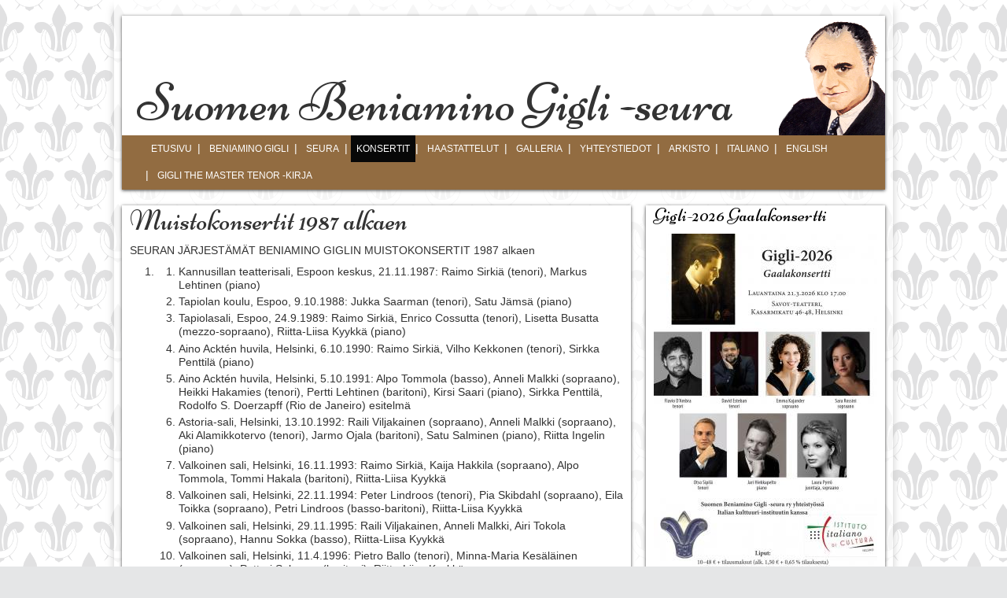

--- FILE ---
content_type: text/html; charset=utf-8
request_url: https://www.gigli.fi/Konsertit/Muistokonsertit-1987-alkaen
body_size: 16046
content:
<!DOCTYPE html>
<html lang="fi">
<head>
<meta charset="UTF-8" />
<meta name="viewport" content="width=device-width, initial-scale=1.0">                                          <title>Muistokonsertit 1987 alkaen / Konsertit / Etusivu / Home - Gigli</title>

    
    
                <meta name="Content-Type" content="text/html; charset=utf-8" />

            <meta name="Content-language" content="fi" />

                    <meta name="author" content=" " />
    
                <meta name="copyright" content="Suomen Beniamino Gigli -seura" />
    
                <meta name="description" content="Suomen Beniamino Gigli -seura" />
    
                <meta name="keywords" content="Beniamino, Gigli" />
    
    
    
    <!--[if lt IE 9 ]>
        <meta http-equiv="X-UA-Compatible" content="IE=8,chrome=1" />
    <![endif]-->

    <meta name="MSSmartTagsPreventParsing" content="TRUE" />
    <meta name="generator" content="eZ Publish" />




    



<!--[if lte IE 7]> <style type="text/css"> @import url(/extension/my_base/design/my_base/stylesheets/browsers/ie7lte.css); </style> <![endif]-->

  <link rel="stylesheet" type="text/css" href="/var/ezwebin_site/cache/public/stylesheets/da20d5330a7013ae61504e49f7914aa5_all.css" />
<script type="text/javascript" src="/var/ezwebin_site/cache/public/javascript/89108e73e14a998bd3779b05459563bb.js" charset="utf-8"></script>
<link href='https://fonts.googleapis.com/css?family=Niconne&subset=latin,latin-ext' rel='stylesheet' type='text/css'>
</head>
<body>
  <!-- Toolbar area: START -->

    <!-- Toolbar area: END -->

<!-- Complete page area: START -->

<!-- Change between "sidemenu"/"nosidemenu" and "extrainfo"/"noextrainfo" to switch display of side columns on or off  -->
  


<!-- Main area: START -->
    <div class="container body">

    <!-- Header area: START -->
    <div class="header-wrap">
    <div class="page-header">
	<h1>Suomen Beniamino Gigli -seura</h1>
</div>    <!-- Header area: END -->
    
    
    <!-- Top menu area: START -->
                  
<div class="navbar navbar-inverse navbar-fixed-top">
  <div class="container">
    <div class="navbar-header">

          <button type="button" class="navbar-toggle" data-toggle="collapse" data-target=".navbar-collapse">
            <span class="sr-only">Toggle navigation</span>
            <span class="icon-bar"></span>
            <span class="icon-bar"></span>
            <span class="icon-bar"></span>
          </button>

    </div>
    <div class="collapse navbar-collapse">
      <ul class="nav navbar-nav">
        <li><a class="special etusivu" href="/">Etusivu</a></li> 
            
                        
        <li class=" beniamino-gigli dropdown"> | <a class="special beniamino-gigli" href="/Beniamino-Gigli">Beniamino Gigli</a>
             

                    <ul class="dropdown-menu">
                                                        <li><a href="/Beniamino-Gigli/Suuria-Gigli-faneja">Suuria Gigli-faneja</a></li>
                                                                        <li><a href="/Beniamino-Gigli/Giglin-elamakerta-kirja-italiaksi">Giglin elämäkerta -kirja italiaksi</a></li>
                                                                        <li><a href="/Beniamino-Gigli/Giglin-50-vuotisjuhlaa-vietettiin-2007">Giglin 50 -vuotisjuhlaa vietettiin 2007</a></li>
                                                                        <li><a href="/Beniamino-Gigli/Recanati">Recanati</a></li>
                                       </ul>  
              
        </li>

                    
                        
        <li class=" seura dropdown"> | <a class="special seura" href="/Seura">Seura</a>
             

                    <ul class="dropdown-menu">
                                                        <li><a href="/Seura/Seuran-perustaja-puheenjohtaja-1985-2016-ja-kunniapuheenjohtaja-2016-alkaen">Seuran perustaja, puheenjohtaja 1985-2016 ja kunniapuheenjohtaja 2016 alkaen</a></li>
                                                                        <li><a href="/Seura/Hallitus-2025">Hallitus 2025</a></li>
                                                                        <li><a href="/Seura/Seuran-saavutuksia-1985-2015">Seuran saavutuksia 1985-2015</a></li>
                                                                        <li><a href="/Seura/Gigli-palkinto">Gigli-palkinto</a></li>
                                                                        <li><a href="/Seura/Gigli-seurat">Gigli-seurat</a></li>
                                                                        <li><a href="/Seura/Kunniajasenet">Kunniajäsenet</a></li>
                                                                        <li><a href="/Seura/Yhteistyokumppanit-ja-kontaktit">Yhteistyökumppanit ja -kontaktit</a></li>
                                                                        <li><a href="/Seura/Myytavat-tuotteet">Myytävät tuotteet</a></li>
                                                                        <li><a href="/Seura/Liity-jaseneksi">Liity jäseneksi</a></li>
                                                                        <li><a href="/Seura/Rekisteriseloste">Rekisteriseloste</a></li>
                                       </ul>  
              
        </li>

                    
                                          
        <li class="active konsertit dropdown"> | <a class="special konsertit" href="/Konsertit">Konsertit</a>
             

                    <ul class="dropdown-menu">
                                                        <li><a href="/Konsertit/Gigli-2026-Gaalakonsertti">Gigli-2026 Gaalakonsertti</a></li>
                                                                        <li><a href="/Konsertit/Gigli-seuran-40-vuotisgaalakonsertti">Gigli-seuran 40-vuotisgaalakonsertti</a></li>
                                                                        <li><a href="/Konsertit/Gigli-2022-Gaalakonsertti">Gigli-2022 Gaalakonsertti</a></li>
                                                                        <li><a href="/Konsertit/Aitienpaivan-kahvikonsertti">Äitienpäivän kahvikonsertti</a></li>
                                                                        <li><a href="/Konsertit/Gigli-2021-Gaalakonsertti">Gigli-2021 Gaalakonsertti</a></li>
                                                                        <li><a href="/Konsertit/Narrin-aamulaulu-Beniamino-Gigli-laulaa">Narrin aamulaulu - Beniamino Gigli laulaa</a></li>
                                                                        <li><a href="/Konsertit/Kesakauden-paattajaiskonsertti-2019">Kesäkauden päättäjäiskonsertti 2019</a></li>
                                                                        <li><a href="/Konsertit/Gigli-2019-Gaalakonsertti">Gigli-2019 Gaalakonsertti</a></li>
                                                                        <li><a href="/Konsertit/Gigli-2018-Gaalakonsertti">Gigli-2018 Gaalakonsertti</a></li>
                                                                        <li><a href="/Konsertit/Kevainen-kahvikonsertti-2018">Keväinen kahvikonsertti 2018</a></li>
                                                                        <li><a href="/Konsertit/Gigli-2017-Gaalakonsertti">Gigli-2017 Gaalakonsertti</a></li>
                                                                        <li><a href="/Konsertit/Gigli-2016-Gaalakonsertti">Gigli-2016 Gaalakonsertti</a></li>
                                                                        <li><a href="/Konsertit/Kahvikonsertti-31.1.2016-100-v.-Rina-Giglin-syntymasta">Kahvikonsertti 31.1.2016 - 100 v. Rina Giglin syntymästä</a></li>
                                                                        <li><a href="/Konsertit/Kutsu-seuran-pikkujouluun-ja-30-vuotisjuhlaan-28.11.2015">Kutsu seuran pikkujouluun ja 30-vuotisjuhlaan 28.11.2015 </a></li>
                                                                        <li><a href="/Konsertit/30-vuotisjuhlakonsertti-1.3.2015">30-vuotisjuhlakonsertti 1.3.2015</a></li>
                                                                        <li><a href="/Konsertit/Gigli-seuran-30-vuotisjuhlakonsertti-1.3.2015">Gigli-seuran 30-vuotisjuhlakonsertti 1.3.2015</a></li>
                                                                        <li><a href="/Konsertit/Unohtumaton-Gigli-ilta-Helsingissa-13.3.2014">Unohtumaton Gigli-ilta Helsingissä 13.3.2014</a></li>
                                                                        <li><a href="/Konsertit/Seuran-vieraita-1989-alkaen">Seuran vieraita 1989 alkaen</a></li>
                                                                        <li><a href="/Konsertit/Suomalaislaulajat-Recanatissa">Suomalaislaulajat Recanatissa</a></li>
                                                                        <li><a href="/Konsertit/Italiaislaulajat-Suomessa">Italiaislaulajat Suomessa</a></li>
                                                                        <li><a href="/Konsertit/Konserttien-esiintyjat">Konserttien esiintyjät</a></li>
                                                                                                      <li><a class="selected" href="/Konsertit/Muistokonsertit-1987-alkaen">Muistokonsertit 1987 alkaen</a></li>
                                       </ul>  
              
        </li>

                    
                        
        <li class=" haastattelut dropdown"> | <a class="special haastattelut" href="/Haastattelut">Haastattelut</a>
             

                    <ul class="dropdown-menu">
                                                        <li><a href="/Haastattelut/Uudenvuoden-kahvikonsertti-2017">Uudenvuoden kahvikonsertti 2017</a></li>
                                                                        <li><a href="/Haastattelut/Sopraano-Sanna-Iljinin-haastattelu-2018">Sopraano Sanna Iljinin haastattelu 2018</a></li>
                                                                        <li><a href="/Haastattelut/Sopraano-Gilda-Fiumen-haastattelu-2018">Sopraano Gilda Fiumen haastattelu 2018</a></li>
                                                                        <li><a href="/Haastattelut/Tenori-Roberto-de-Biasion-haastattelu-2018">Tenori Roberto de Biasion haastattelu 2018</a></li>
                                                                        <li><a href="/Haastattelut/Pianisti-Jari-Hiekkapellon-haastattelu-2018">Pianisti Jari Hiekkapellon haastattelu 2018</a></li>
                                                                        <li><a href="/Haastattelut/Tenori-Allan-Raffaelen-haastattelu-2018">Tenori Allan Raffaelen haastattelu 2018</a></li>
                                                                        <li><a href="/Haastattelut/Gigli-2019-Gaalakonsertti-basso-bassobaritoni-Henri-Uusitalon-haastattelu">Gigli-2019 Gaalakonsertti - basso/bassobaritoni Henri Uusitalon haastattelu</a></li>
                                                                        <li><a href="/Haastattelut/Gigli-2019-Gaalakonsertti-sopraano-Annika-Leinon-haastattelu">Gigli-2019 Gaalakonsertti - sopraano Annika Leinon haastattelu</a></li>
                                                                        <li><a href="/Haastattelut/Gigli-2019-Gaalakonsertti-pianisti-Jari-Hiekkapellon-haastattelu">Gigli-2019 Gaalakonsertti - pianisti Jari Hiekkapellon haastattelu</a></li>
                                                                        <li><a href="/Haastattelut/Gigli-2019-Gaalakonsertti-tenori-Riccardo-Gatton-haastattelu">Gigli-2019 Gaalakonsertti - tenori Riccardo Gatton haastattelu</a></li>
                                                                        <li><a href="/Haastattelut/Gigli-2019-Gaalakonsertti-tenori-Tuomas-Katajalan-haastattelu">Gigli-2019 Gaalakonsertti - tenori Tuomas Katajalan haastattelu</a></li>
                                       </ul>  
              
        </li>

                    
                        
        <li class=" galleria dropdown"> | <a class="special galleria" href="/Galleria">Galleria</a>
             

                    <ul class="dropdown-menu">
                                                        <li><a href="/Galleria/Kuvakooste-Gigli-2018-konsertista">Kuvakooste Gigli-2018 konsertista</a></li>
                                                                        <li><a href="/Galleria/Recanati">Recanati</a></li>
                                                                        <li><a href="/Galleria/Beniamino-Giglin-muistokonsertti-2003">Beniamino Giglin muistokonsertti 2003</a></li>
                                                                        <li><a href="/Galleria/Rina-ja-Beniamino-Giglin-muistokonsertti-2001">Rina ja Beniamino Giglin muistokonsertti 2001.</a></li>
                                                                        <li><a href="/Galleria/Beniamino-Giglin-muistokonsertti-2002">Beniamino Giglin muistokonsertti 2002</a></li>
                                                                        <li><a href="/Galleria/Syyskonsertti-2003">Syyskonsertti 2003</a></li>
                                                                        <li><a href="/Galleria/Kevatkonsertti-2004">Kevätkonsertti 2004 </a></li>
                                                                        <li><a href="/Galleria/Beniamino-Giglin-Helsingin-konsertista-50-vuotta-2004">Beniamino Giglin Helsingin konsertista 50 vuotta 2004 </a></li>
                                                                        <li><a href="/Galleria/Beniamino-Gigli-seuran-20-vuotisjuhlakonsertti-2005">Beniamino Gigli -seuran 20-vuotisjuhlakonsertti 2005</a></li>
                                                                        <li><a href="/Galleria/Beniamino-Gigli-seuran-syyskonsertt-2005">Beniamino Gigli -seuran syyskonsertt 2005 </a></li>
                                                                        <li><a href="/Galleria/Beniamino-Giglin-kuolemasta-50-vuotta-2007">Beniamino Giglin kuolemasta 50 vuotta 2007 </a></li>
                                                                        <li><a href="/Galleria/30-vuotisjuhlakonsertti">30-vuotisjuhlakonsertti</a></li>
                                       </ul>  
              
        </li>

                    
                        
        <li class=" yhteystiedot "> | <a class="special yhteystiedot" href="/Yhteystiedot">Yhteystiedot</a>
             

              
        </li>

                    
                        
        <li class=" arkisto dropdown"> | <a class="special arkisto" href="/Arkisto">Arkisto</a>
             

                    <ul class="dropdown-menu">
                                                        <li><a href="/Arkisto/Peter-Lindroosin-muistolaatan-paljastus">Peter Lindroosin muistolaatan paljastus</a></li>
                                                                        <li><a href="/Arkisto/Maurizio-Grazianin-muistolle">Maurizio Grazianin muistolle</a></li>
                                                                        <li><a href="/Arkisto/Vilho-Kekkosen-muistolle-22.10.2014">Vilho Kekkosen muistolle 22.10.2014</a></li>
                                                                        <li><a href="/Arkisto/50-vuotta-Giglin-tahdissa">50 vuotta Giglin tahdissa</a></li>
                                                                        <li><a href="/Arkisto/Seuran-puheenjohtaja-2016-2017">Seuran puheenjohtaja 2016-2017</a></li>
                                                                        <li><a href="/Arkisto/Vilho-Kekkonen">Vilho Kekkonen</a></li>
                                       </ul>  
              
        </li>

                    
                        
        <li class=" italiano dropdown"> | <a class="special italiano" href="/Italiano">Italiano</a>
             

                    <ul class="dropdown-menu">
                                                        <li><a href="/Italiano/Concerto-di-gala-del-40-anniversario-dell-associazione-Beniamino-Gigli-in-finlandia">Concerto di gala del 40° anniversario dell’associazione Beniamino Gigli in finlandia</a></li>
                                                                        <li><a href="/Italiano/Attualita">Attualità</a></li>
                                                                        <li><a href="/Italiano/Caffe-Concerto-di-primavera-il-20-maggio-2018">Caffè Concerto di primavera, il 20 maggio 2018</a></li>
                                                                        <li><a href="/Italiano/Concerto-di-gala-2017">Concerto di gala 2017</a></li>
                                                                        <li><a href="/Italiano/Recanati-e-la-Musica">Recanati - e la Musica</a></li>
                                                                        <li><a href="/Italiano/Invito-al-piccolo-Natale-ed-alla-festa-per-il-trentesimo-anniversario-dell-associazione">Invito al &quot;piccolo Natale&quot; ed alla festa per il trentesimo anniversario dell'associazione</a></li>
                                                                        <li><a href="/Italiano/Caffe-Concerto-di-primavera">Caffè Concerto di primavera</a></li>
                                                                        <li><a href="/Italiano/Intervista-del-tenore-Roberto-de-Biasio-2018">Intervista del tenore Roberto de Biasio 2018</a></li>
                                                                        <li><a href="/Italiano/Intervista-del-soprano-Gilda-Fiume-2018">Intervista del soprano Gilda Fiume 2018</a></li>
                                                                        <li><a href="/Italiano/Gigli-2019-Concerto-di-Gala-intervista-del-tenore-Riccardo-Gatto">Gigli-2019 Concerto di Gala - intervista del tenore Riccardo Gatto</a></li>
                                       </ul>  
              
        </li>

                    
                        
        <li class=" english dropdown"> | <a class="special english" href="/English">English</a>
             

                    <ul class="dropdown-menu">
                                                        <li><a href="/English/Gigli-the-Master-Tenor">Gigli the Master Tenor</a></li>
                                       </ul>  
              
        </li>

                    
                        
        <li class=" gigli-the-master-tenor-kirja "> | <a class="special gigli-the-master-tenor-kirja" href="/Gigli-the-Master-Tenor-kirja">Gigli the Master Tenor -kirja</a>
             

              
        </li>

                        
        
         
                
        </ul>
      </div><!--/.nav-collapse -->
    </div>
  </div>

 
              <!-- Top menu area: END -->
        </div>
  
      <div class="base-template">


        <!-- Main area content: START -->
  <div class="col-xs-12 col-md-8">
	<div class="wide-lift-article">
	<h1>Muistokonsertit 1987 alkaen</h1>
		    		
<p>SEURAN JÄRJESTÄMÄT BENIAMINO GIGLIN MUISTOKONSERTIT 1987 alkaen</p>
<ol>

<li>
<ol>

<li>Kannusillan teatterisali, Espoon keskus, 21.11.1987: Raimo Sirkiä (tenori), Markus Lehtinen (piano)</li>

<li>Tapiolan koulu, Espoo, 9.10.1988: Jukka Saarman (tenori), Satu Jämsä (piano)</li>

<li>Tapiolasali, Espoo, 24.9.1989: Raimo Sirkiä, Enrico Cossutta (tenori), Lisetta Busatta (mezzo-sopraano), Riitta-Liisa Kyykkä (piano)</li>

<li>Aino Acktén huvila, Helsinki, 6.10.1990: Raimo Sirkiä, Vilho Kekkonen (tenori), Sirkka Penttilä (piano)</li>

<li>Aino Acktén huvila, Helsinki, 5.10.1991: Alpo Tommola (basso), Anneli Malkki (sopraano), Heikki Hakamies (tenori), Pertti Lehtinen (baritoni), Kirsi Saari (piano), Sirkka Penttilä, Rodolfo S. Doerzapff (Rio de Janeiro) esitelmä</li>

<li>Astoria-sali, Helsinki, 13.10.1992: Raili Viljakainen (sopraano), Anneli Malkki (sopraano), Aki Alamikkotervo (tenori), Jarmo Ojala (baritoni), Satu Salminen (piano), Riitta Ingelin (piano)</li>

<li>Valkoinen sali, Helsinki, 16.11.1993: Raimo Sirkiä, Kaija Hakkila (sopraano), Alpo Tommola, Tommi Hakala (baritoni), Riitta-Liisa Kyykkä</li>

<li>Valkoinen sali, Helsinki, 22.11.1994: Peter Lindroos (tenori), Pia Skibdahl (sopraano), Eila Toikka (sopraano), Petri Lindroos (basso-baritoni), Riitta-Liisa Kyykkä</li>

<li>Valkoinen sali, Helsinki, 29.11.1995: Raili Viljakainen, Anneli Malkki, Airi Tokola (sopraano), Hannu Sokka (basso), Riitta-Liisa Kyykkä</li>

<li>Valkoinen sali, Helsinki, 11.4.1996: Pietro Ballo (tenori), Minna-Maria Kesäläinen (sopraano), Petteri Salomaa (baritoni), Riitta-Liisa Kyykkä</li>

<li>Aino Acktén huvila, Helsinki, 4.7.1996: Taina Piira (sopraano), Marja-Liisa Ortia (mezzo-sopraano), Jyrki Ijäs (tenori), Tommi Hakala, Riitta-Liisa Kyykkä. 15 recanatilaista mm. Luigi Vincenzoni, Edvige Percossi, Primo Andreani, Egidio Buccetti.</li>

<li>Aleksanterin teatterin lämpiö, Helsinki, 3.9.1997: Jyrki Anttila (tenori), Riitta-Liisa Kyykkä. 45 recanatilaista.</li>

<li>Valkoinen sali, Helsinki, 16.9.1997: Marcello Bedoni (tenori), Aki Alamikkotervo, Airi Tokola, Mervi Rautiainen (sopraano), Jussi Järvenpää (baritoni), Liisa Pimiä (piano), Riitta-Liisa Kyykkä. Recanatin pormestari Roberto Ottaviani.</li>

<li>Aino Acktén huvila, Helsinki, 24.5.1998: Walter Vagnozzi (baritoni), Anitta Ranta (sopraano), Kirsi Tikka (sopraano), Liisa Pimiä.</li>

<li>Valkoinen sali, Helsinki 3.11.1998: Roberto Bencivenga (tenori), Maria Schauman (sopraano), Kirsi Tikka (sopraano), Liisa Pimiä. Kunniavieras musiikkikriitikko Daniele Rubboli.</li>

<li>Aino Acktén huvila, Helsinki 16.5.1999: sopraanot Marjo Haanpää, Laura Molnár, Marja-Liisa Ortia, Mervi Rautiainen ja Maria Schauman sekä tenorit Klaus Pennanen ja Lembit Tolga. Pianistit Svetlana Koytcheva, Mika Orava ja Liisa Pimiä. Vieraana Jan Englund.</li>

<li>Aino Acktén huvila 6.7.1999: Elisa Concetto (sopraano), Armandi Ianni (piano).</li>

<li>Valkoinen sali, Helsinki 12.10.1999: Rossella Redoglia (sopraano), Ari Grönthal (tenori), Hannu Niemelä (baritoni), Liisa Pimiä.</li>

<li>Sibelius-Akatemian konserttisali, Helsinki 26.4.2000: Fabio Armiliato (tenori), Marco Di Felice (baritoni), Kirsi Tikka (sopraano), Riitta-Liisa Kyykkä (piano).</li>

<li>Valkoinen sali, Helsinki 29.10.2001: Stefano Secco (tenori), Sara Galli (sopraano), Pia Holopainen (sopraano), Kouta Räsänen (basso-baritoni), Laura Molnár (sopraano), Liisa Pimiä (piano).</li>

<li>Gigli -seuran kevätkonsertti, Aino Acktén huvila, Helsinki, 21.5.2002: Pia Holopainen (sopraano), Heini Vettenranta (sopraano), Merle Hillep (sopraano), Anna-Liisa Pillak (mezzo-sopraano), Roni Malinen (baritoni), pianistit Liisa Pimiä ja Merja Konttinen.</li>

<li>Valkoinen sali, Helsinki 29.10.2002: Hannu Jurmu (tenori), Andrea Coronella (tenori), Ivanna Speranza (sopraano), Anna-Maria Jurvelin (sopraano), Lilia Varnas (sopraano), Liisa Pimiä (piano).</li>

<li>Kansallisoopperan Alminsali, Helsinki, 7.4.2003: Salvatore Fisichella (tenori), Maria Russo (sopraano), Nancy Calá (sopraano), Jari Parviainen (basso), Liisa Pimiä (piano)</li>

<li>Malmitalon Malmisali 7.10.2003: Walter Vagnozzi (baritoni), Sari Aittokoski (mezzosopraano), Jussi Myllys (tenori), Anitta Ranta (sopraano), Liisa Pimiä (piano).</li>

<li>Malmitalon Malmisali, Helsinki 12.5.2004: Andrea Cesare Coronella (tenori), Ivanna Speranza (sopraano), Liisa Pimiä, (piano).</li>

<li>Helsingin Konservatorio, Helsinki 28.10.2004: Gabriella Colecchia (mezzosopraano), Mika Pohjonen (tenori), Francesco La Spada (tenori), Enrico Lancia (piano).</li>

<li>Kansallisoopperan Alminsali, Helsinki 26.2.2005, Seuran 20-vuotiskonsertti: Giorgio Casciarri (tenori), Wilma Vernocchi (sopraano), Francesca Rinaldi (sopraano), Juha Uusitalo (basso-baritoni), Hannu Jurmu (tenori), Liisa Pimiä, (piano).</li>

<li>Kanneltalo, Helsinki 31.10.2005, Seuran syyskonsertti: Rossella Redoglia (sopraano), Tuula Paavola (mezzosopraano), Rolf Broman (bassobaritoni), Petrus Schroderus (tenori), Liisa Pimiä (piano).</li>

<li>Malmitalo, Helsinki 5.4.2006, Rina ja Beniamino Giglin muistokonsertti 2006: Simona Baldolini (sopraano), Essi Luttinen (mezzosopraano), Valtteri Yrjölä (tenori), Liisa Pimiä (piano)</li>

<li>Sibelius-Akatemian konserttisali, Helsinki, 3.2.2007, Beniamino Giglin kuolemasta 50 vuotta: Francisco Casanova (tenori), Cristina Piperno (sopraano), Kaisa Ranta (sopraano), Mika Nisula (tenori), Liisa Pimiä (piano), Nävid Mikkonen (piano)</li>

<li>Sibelius-Akatemian konserttisali, Helsinki 12.1.2008, Gigli 50 - De Curtis 70: Andrea Cesare Coronella (tenori), Giuseppina Chirizzi (sopraano), Eva Eron (sopraano), Sari Hourula (sopraano), Juha Eskelinen (baritoni), Liisa Pimiä (piano)</li>

<li>Sibelius-Akatemian konserttisali, Helsinki 30.10.2010, Gigli 120 -konsertti: Maurizio Graziani (tenori), Lucia Casagrande Raffi (sopraano), Sirkka Lampimäki (sopraano), Petteri Lehikoinen (baritoni), Liisa Pimiä (piano)</li>

<li>Sibelius-Akatemian konserttisali, Helsinki 29.10.2011, Gigli -Lindroos 2011 -konsertti: Roberto De Biasio (tenori), Marjukka Tepponen (sopraano), Petri Lindroos (basso), Kristian Lindroos (tenori), Liisa Pimiä (piano)</li>

<li>Sibelius-Akatemian konserttisali, Helsinki 13.10.2012, Gigli - 120 -muistokonsertti: Domenico Menini (tenori), Federico Brunello (piano), Miina-Liisa Värelä (sopraano), Eija Räisänen (sopraano), Heikki Halinen (tenori), Liisa Pimiä (piano)</li>

<li>Sibelius-Akatemian konserttisali, Helsinki 13.3.2014, Gigli - 2014 muistokonsertti: Andrea Carè (tenori), Ivanna Speranza (sopraano), Saara Kiiveri (sopraano), Matti Turunen (basso), Liisa Pimiä (piano)</li>

<li>Savoy-teatteri, Helsinki 1.3.2015 Gigli-seuran 30-vuotisjuhlakonsertti, 125 vuotta Giglin syntymästä: Paola Cacciatori (mezzosopraano), Wilma Vernocchi (sopraano), Emanuele Servidio (tenori), Tiina-Maija Koskela (sopraano), Mika Kares (basso), Liisa Pimiä (piano)</li>

<li>Savoy-teatteri, Helsinki 13.10.2016, Gigli-2016 Gaalakonsertti: Mario Leonardi (tenori), Ludovica Gasparri (sopraano), Kristian Lindroos (baritoni), Laura Pyrrö (sopraano), Markus Suihkonen (basso), Jari Hiekkapelto (piano)</li>

<li>Savoy-teatteri, Helsinki 3.12.2017, Gigli-2017 Gaalakonsertti: Camilla Nylund (sopraano), Anton Saris (tenori), Alida Berti (sopraano), Michael Alfonsi (tenori), Jari Hiekkapelto (piano)</li>

<li>Savoy-teatteri, Helsinki 3.11.2018, Gigli-2018 Gaalakonsertti: Roberto De Biasio (tenori), Gilda Fiume (sopraano), Sanna Iljin (sopraano), Allan Raffaele (tenori), Jari Hiekkapelto (piano</li>

<li>Savoy-teatteri, Helsinki 9.11.2019, Gigli-2019 Gaalakonsertti: Annamaria Dell'Oste (sopraano), Tuomas Katajala (tenori), Annika Leino (sopraano) Riccardo Gatto (tenori), Henri Uusitalo (basso/bassobaritoni), Jari Hiekkapelto (piano)</li>

<li>Savoy-teatteri, Helsinki 1.10.2021, Gigli-2021 Gaalakonsertti: Helena Juntunen (sopraano), Tuomas Pursio (basso-baritoni), Iris Candelaria (sopraano), Tuomas Miettola (tenori), Jari Hiekkapelto (piano)</li>

<li>Savoy-teatteri, Helsinki 6.11.2022, Gigli-2022 Gaalakonsertti: Johanna Rusanen-Kartano (sopraano), Ville Rusanen (baritoni), Rossana Rinaldi (mezzosopraano), Mauro De Santis (tenori), Saara Kiiveri (sopraano), Jari Hiekkapelto (piano)</li>

<li>Savoy-teatteri, Helsinki 11.11.2023, Gigli-2023 Gaalakonsertti: Jyrki Anttila (tenori), Piia Rytkönen (sopraano), Alessandro Goldoni (tenori), Elena Salvatori (sopraano), Jari Hiekkapelto&nbsp; (piano)</li>

<li>Savoy-teatteri, Helsinki 22.3.2025, Gigli-2025 40-vuotisgaalakonsertti: Valeria Girardello&nbsp;(mezzosopraano), Marco Miglietta (tenori), Jasper Leppänen (tenori), Iirisilona Segerstam (sopraano), Gabriel Kivivuori Sereno (baritoni), Jari Hiekkapelto (piano)</li>

</ol>
</li>

</ol>
    
    	    </div>
</div>
<!-- Main area content: END -->
        <!-- Page sidebar -->
            
                 <div class="col-xs-6 col-md-4">  
    
  <div class="left-lift-article">
    <a href="/Konsertit/Gigli-2026-Gaalakonsertti"><h3>Gigli-2026 Gaalakonsertti</h3></a>
        <img class="img-responsive" src="/var/ezwebin_site/storage/images/etusivu/konsertit/gigli-2026-gaalakonsertti/3449-1-fin-FI/Gigli-2026-Gaalakonsertti_left_billboard.jpg" />
               

<div class=""><div class="content-view-embed">
<div class="class-image">
    <div class="attribute-image">
        

    
        
    
                                                                                                                                            <img src="/var/ezwebin_site/storage/images/media/images/gigli-2026-a4/3454-1-fin-FI/Gigli-2026-A4.jpg" width="1000" height="1583"  style="border: 0px solid ;" alt="Gigli-2026-A4" title="Gigli-2026-A4" />
            
    
    
            </div>

     </div>
</div>
</div>        <p><a href="/Konsertit/Gigli-2026-Gaalakonsertti">+ Lue lisää</a></p>
  </div>  
  <div class="left-lift-article">
    <a href="/Konsertit/Gigli-seuran-40-vuotisgaalakonsertti"><h3>Gigli-seuran 40-vuotisgaalakonsertti</h3></a>
        <img class="img-responsive" src="/var/ezwebin_site/storage/images/etusivu/konsertit/gigli-seuran-40-vuotisgaalakonsertti/3401-6-fin-FI/GIGLI-SEURAN-40-VUOTISGAALAKONSERTTI_left_billboard.jpg" />
               

<div class=""><div class="content-view-embed">
<div class="class-image">
    <div class="attribute-image">
        

    
        
    
                                                                                                                                            <img src="/var/ezwebin_site/storage/images/media/images/a4-gigli-20252/3422-1-fin-FI/A4-Gigli-2025.jpg" width="2094" height="3287"  style="border: 0px solid ;" alt="A4-Gigli-2025" title="A4-Gigli-2025" />
            
    
    
            </div>

     </div>
</div>
</div><p>Suomen Beniamino Gigli -seura järjestää yhteistyössä Italian kulttuuri-instituutin kanssa <b>Gigli-25 40-vuotisgaalakonsertin lauantaina 22.3.2025 klo 17.00</b> Savoy-teatterissa, Kasarminkatu 46-48, Helsinki</p><p>Olemme saaneet tähän konserttiin edustavan joukon laulajia.</p><p>Suomesta tulevat sopraano <b>Iirisilona Segerstam</b>, vuoden 2023 Timo Mustakallio -laulukilpailun voittaja ja suomalais-meksikolainen baritoni <b>Gabriel Kivivuori Sereno</b>, myös hän Mustakallio -kilpailussa loistavasti sijoittunut finalisti. Iirisilona ja Gabriel ovat konsertin ”nuorisoa” ja molemmat jatkavat vielä lauluopintojaan.</p><p>Kolmantena suomalaisena on tenori <b>Jasper Leppänen</b>, Sibelius-Akatemiasta valmistunut musiikin maisteri, joka on nyt kiinnitettynä Suomen kansallisoopperaan.</p><p>Italiasta tulevat mezzosopraano <b>Valeria Girardello</b>, joka tulee Suomeen jo toistamiseen osallistuttuaan kesällä 2024 Mirjam Helin -laulukilpailuun. Valeria on opiskellut Venetsian Benedetto Marcello -konservatoriossa ja Teatro alla Scalan akatemiassa ja on jo kulkenut hyvän matkaa oopperaurallaan.</p><p>Valerian lisäksi saamme Italiasta vieraiksi kaksi tenoria.</p><p><b>Marco Miglietta</b> on saanut lauludiplominsa Sienasta, R. Franci -instituutista ja jatkanut opintojaan mestarikursseilla Accademia Musicale Chigianassa sopraano<b>&nbsp;Raina Kabaivanskan</b> johdolla sekä Accademia Santa Cecilian oopperastudiolla sopraano <b>Renata Scotton</b> johdolla. Marco on esiintynyt nimekkäissä oopperataloissa ympäri Italiaa sekä mm. Kairon Oopperatalossa sekä Wienin Musikvereinissa.</p><p><b>Roberto De Biasio</b> on useille jäsenillemme jo tuttu, sillä hän lauloi Gigli-konsertissa viimeksi v. 2018. Roberto on Gigli-palkinnon saaja v. 2011 ja seuramme kunniajäsen. Roberto on tehnyt merkittävän uran esiintyen ympäri maailmaa, myös oopperan kovinta ydintä, New Yorkin Metropolitan Oopperaa, myöten. On ilo saada hänet mukaan 40-vuotisgaalaan.</p><p>Laulajia säestää entiseen tapaan <b>Jari Hiekkapelto</b> ja konsertin juontajana toimii <b>Laura Pyrrö</b>.</p><p>Ohjelmassa italialaisia tai italialaistyylisiä ​​ooppera-aarioita ja klassista musiikkia.</p><p>Toivotamme kaikki lämpimästi tervetulleiksi juhlimaan kanssamme Beniamino Gigli -seuran 40-vuotisjuhlaa sekä italialaista oopperalaulua, joka kuuluu UNESCOn aineettoman kulttuuriperinnön listalle!</p><p>Liput ovat myynnissä Savoy- ja Lippupiste-teatterin myyntipisteissä sekä verkossa osoitteessa <a href="https://www.lippu.fi/" target="_blank">www.lippu.fi</a></p><p>Tämän linkin kautta pääset helposti suoraan Lippupisteen myyntisivulle:</p><p><a href="https://www.lippu.fi/artist/gigli-2025/" target="_blank">https://www.lippu.fi/artist/gigli-2025/</a></p><p>&nbsp;</p><p>
<b>Lippujen hinnat ovat:</b><br />
<b>-peruslippu 47,30 €</b><br />
<b>-ryhmälippu (&gt;10hlöä) 45 €</b><br />
<b>-S-etulippu 45 €</b><br />
<b>-lapsi (0-16v) 10 €</b><br />
<b>-työtön/varusmies/sivari 15 €</b><br /><b>-pyörätuoli+avustaja 47,30 €</b></p><p>&nbsp;</p>        <p><a href="/Konsertit/Gigli-seuran-40-vuotisgaalakonsertti">+ Lue lisää</a></p>
  </div>  
  <div class="left-lift-article">
    <a href="/Konsertit/Gigli-2022-Gaalakonsertti"><h3>Gigli-2022 Gaalakonsertti</h3></a>
               

<div class=""><div class="content-view-embed">
<div class="class-image">
    <div class="attribute-image">
        

    
        
    
                                                                                                                                            <img src="/var/ezwebin_site/storage/images/media/images/gigli-2022-52/3398-1-fin-FI/Gigli-2022-5.jpg" width="3365" height="4760"  style="border: 0px solid ;" alt="Gigli 2022(5)" title="Gigli 2022(5)" />
            
    
    
            </div>

     </div>
</div>
</div><p>Sopraano <b>Saara Kiiveri</b> ja tenori <b>Mauro De Santis</b> tulevat uusina laulajina Gigli-2022 Gaalakonserttiin.</p>        <p><a href="/Konsertit/Gigli-2022-Gaalakonsertti">+ Lue lisää</a></p>
  </div>  
  <div class="left-lift-article">
    <a href="/Konsertit/Aitienpaivan-kahvikonsertti"><h3>Äitienpäivän kahvikonsertti</h3></a>
        <img class="img-responsive" src="/var/ezwebin_site/storage/images/etusivu/konsertit/aitienpaivan-kahvikonsertti/3317-1-fin-FI/Aitienpaivan-kahvikonsertti_left_billboard.jpg" />
               
<p>&nbsp;</p><p>Suomen Beniamino Gigli -seura järjestää Äitienpäivän&nbsp;<b>kahvikonsertin sunnuntaina 8.5.2022 klo 15.30</b>&nbsp;Villa Kiven kirjailijatalon juhlasalissa, Linnunlauluntie 7, 00530 Helsinki, Töölönlahden rannalla vastapäätä Suomen Kansallisoopperaa.Päiväkahvien lisäksi konsertissa saa nauttia suloisista italialaisista ja suomalaisista lauluista ja aarioista, joita tulevat esittämään sopraano&nbsp;<b>Piia Rytkönen</b>&nbsp;sekä tenori&nbsp;<b>Tuomas Miettola</b>&nbsp;säestäjänään&nbsp;<b>Jari Hiekkapelto</b>, piano.</p><p>Gigli -seura järjestää itse kahvitarjoilun, jonka vuoksi pyydämme ilmoittautumiset 6.5.2022 mennessä sähköpostitse: irma.arminen@luukku.com Kahvikonsertin hinta on 20 € / 5 € (lapset alle 12 v.) ja sen voi maksaa Suomen Beniamino Gigli -seuran tilille (FI63 1271 5000 5838 06) tai käteisellä ovella, kunhan olet ilmoittautunut etukäteen.</p><p>Tervetuloa Töölönlahdelle!</p>        <p><a href="/Konsertit/Aitienpaivan-kahvikonsertti">+ Lue lisää</a></p>
  </div>  
  <div class="left-lift-article">
    <a href="/Konsertit/Gigli-2021-Gaalakonsertti"><h3>Gigli-2021 Gaalakonsertti</h3></a>
               

<div class=""><div class="content-view-embed">
<div class="class-image">
    <div class="attribute-image">
        

    
        
    
                                                                                                                                            <img src="/var/ezwebin_site/storage/images/media/images/gigli-2021-a4/3254-1-fin-FI/Gigli-2021-A4.jpg" width="3151" height="4456"  style="border: 0px solid ;" alt="Gigli 2021 A4" title="Gigli 2021 A4" />
            
    
    
            </div>

     </div>
</div>
</div>        <p><a href="/Konsertit/Gigli-2021-Gaalakonsertti">+ Lue lisää</a></p>
  </div>  
  <div class="left-lift-article">
    <a href="/Konsertit/Narrin-aamulaulu-Beniamino-Gigli-laulaa"><h3>Narrin aamulaulu - Beniamino Gigli laulaa</h3></a>
        <img class="img-responsive" src="/var/ezwebin_site/storage/images/etusivu/konsertit/narrin-aamulaulu-beniamino-gigli-laulaa/3213-1-fin-FI/Narrin-aamulaulu-Beniamino-Gigli-laulaa_left_billboard.jpg" />
               
<p>
YLE 1 radion Outi Paanasen toimittama Narrin aamulaulu:<b>Beniamino Gigli laulaa</b><br />Lähetetty radiossa perjantaina 9.10.2020 klo 11.00,uusinta sunnuntaina 11.10.2020 klo 8.05.</p><p>
Ohjelma on kuultavissa YLE Areenassa<b>&nbsp;9.10.2021 saakka</b><br /><a href="https://areena.yle.fi/audio/1-50608812" target="_self">https://areena.yle.fi/audio/1-50608812</a></p>        <p><a href="/Konsertit/Narrin-aamulaulu-Beniamino-Gigli-laulaa">+ Lue lisää</a></p>
  </div>  
  <div class="left-lift-article">
    <a href="/Konsertit/Kesakauden-paattajaiskonsertti-2019"><h3>Kesäkauden päättäjäiskonsertti 2019</h3></a>
        <img class="img-responsive" src="/var/ezwebin_site/storage/images/etusivu/konsertit/kesakauden-paattajaiskonsertti-2019/3181-1-fin-FI/Kesakauden-paattajaiskonsertti-2019_left_billboard.jpg" />
            <p><a href="/Konsertit/Kesakauden-paattajaiskonsertti-2019">+ Lue lisää</a></p>
  </div>  
  <div class="left-lift-article">
    <a href="/Konsertit/Gigli-2019-Gaalakonsertti"><h3>Gigli-2019 Gaalakonsertti</h3></a>
               

<div class=""><div class="content-view-embed">
<div class="class-image">
    <div class="attribute-image">
        

    
        
    
                                                                                                                                            <img src="/var/ezwebin_site/storage/images/media/images/gigli_2019_a4_v2_fi/3174-3-fin-FI/Gigli_2019_A4_V2_fi.jpg" width="1980" height="2691"  style="border: 0px solid ;" alt="Gigli_2019_A4_V2_fi" title="Gigli_2019_A4_V2_fi" />
            
    
    
            </div>

     </div>
</div>
</div>        <p><a href="/Konsertit/Gigli-2019-Gaalakonsertti">+ Lue lisää</a></p>
  </div>  
  <div class="left-lift-article">
    <a href="/Konsertit/Gigli-2018-Gaalakonsertti"><h3>Gigli-2018 Gaalakonsertti</h3></a>
               

<div class=""><div class="content-view-embed">
<div class="class-image">
    <div class="attribute-image">
        

    
        
    
                                                                                                                                            <img src="/var/ezwebin_site/storage/images/media/images/gigli_2018_gaalakonsertti2/2948-2-fin-FI/Gigli_2018_Gaalakonsertti.jpg" width="1080" height="1527"  style="border: 0px solid ;" alt="Gigli_2018_Gaalakonsertti" title="Gigli_2018_Gaalakonsertti" />
            
    
    
            </div>

     </div>
</div>
</div>        <p><a href="/Konsertit/Gigli-2018-Gaalakonsertti">+ Lue lisää</a></p>
  </div>  
  <div class="left-lift-article">
    <a href="/Konsertit/Kevainen-kahvikonsertti-2018"><h3>Keväinen kahvikonsertti 2018</h3></a>
               

<div class=""><div class="content-view-embed">
<div class="class-image">
    <div class="attribute-image">
        

    
        
    
                                                                                                                                            <img src="/var/ezwebin_site/storage/images/media/images/kahvikonsertti_a4_printti-1/2920-1-fin-FI/Kahvikonsertti_A4_printti-1.png" width="1654" height="2339"  style="border: 0px solid ;" alt="Kahvikonsertti_A4_printti-1" title="Kahvikonsertti_A4_printti-1" />
            
    
    
            </div>

     </div>
</div>
</div>        <p><a href="/Konsertit/Kevainen-kahvikonsertti-2018">+ Lue lisää</a></p>
  </div>  
  <div class="left-lift-article">
    <a href="/Konsertit/Gigli-2017-Gaalakonsertti"><h3>Gigli-2017 Gaalakonsertti</h3></a>
               

<div class=""><div class="content-view-embed">
<div class="class-image">
    <div class="attribute-image">
        

    
        
    
                                                                                                                                            <img src="/var/ezwebin_site/storage/images/media/images/20171203-19062372_602/2771-1-fin-FI/20171203-19062372_60_imagelarge.jpg" width="550" height="366"  style="border: 0px solid ;" alt="20171203-19062372_60" title="20171203-19062372_60" />
            
    
    
            </div>

     </div>
</div>
</div><p>Jari Hiekkapelto, Michael Alfonsi, Camilla Nylund, Alida Berti, Anton Saris</p>
<div class=""><div class="content-view-embed">
<div class="class-image">
    <div class="attribute-image">
        

    
        
    
                                                                                                                                            <img src="/var/ezwebin_site/storage/images/media/images/20171203-17075153_60/2779-1-fin-FI/20171203-17075153_60_imagelarge.jpg" width="550" height="366"  style="border: 0px solid ;" alt="20171203-17075153_60" title="20171203-17075153_60" />
            
    
    
            </div>

     </div>
</div>
</div><p>GIGLI-2017 Gaalakonsertti 3.12.2017 Savoy-teatteri</p>
<div class=""><div class="content-view-embed">
<div class="class-image">
    <div class="attribute-image">
        

    
        
    
                                                                                                                                            <img src="/var/ezwebin_site/storage/images/media/images/20171203-18441026_60/2783-1-fin-FI/20171203-18441026_60_imagelarge.jpg" width="550" height="366"  style="border: 0px solid ;" alt="20171203-18441026_60" title="20171203-18441026_60" />
            
    
    
            </div>

     </div>
</div>
</div><p>Jari Hiekkapelto ja Michael Alfonsi</p>
<div class=""><div class="content-view-embed">
<div class="class-image">
    <div class="attribute-image">
        

    
        
    
                                                                                                                                            <img src="/var/ezwebin_site/storage/images/media/images/20171203-17205621_60/2787-1-fin-FI/20171203-17205621_60_imagelarge.jpg" width="550" height="366"  style="border: 0px solid ;" alt="20171203-17205621_60" title="20171203-17205621_60" />
            
    
    
            </div>

     </div>
</div>
</div><p>Jari Hiekkapelto ja Alida Berti</p>
<div class=""><div class="content-view-embed">
<div class="class-image">
    <div class="attribute-image">
        

    
        
    
                                                                                                                                            <img src="/var/ezwebin_site/storage/images/media/images/20171203-18244073_60/2791-1-fin-FI/20171203-18244073_60_imagelarge.jpg" width="550" height="366"  style="border: 0px solid ;" alt="20171203-18244073_60" title="20171203-18244073_60" />
            
    
    
            </div>

     </div>
</div>
</div><p>Jari Hiekkapelto ja Anton Saris</p>
<div class=""><div class="content-view-embed">
<div class="class-image">
    <div class="attribute-image">
        

    
        
    
                                                                                                                                            <img src="/var/ezwebin_site/storage/images/media/images/20171203-18515576_60/2795-1-fin-FI/20171203-18515576_60_imagelarge.jpg" width="550" height="366"  style="border: 0px solid ;" alt="20171203-18515576_60" title="20171203-18515576_60" />
            
    
    
            </div>

     </div>
</div>
</div><p>Jari Hiekkapelto ja Camilla Nylund</p>
<div class=""><div class="content-view-embed">
<div class="class-image">
    <div class="attribute-image">
        

    
        
    
                                                                                                                                            <img src="/var/ezwebin_site/storage/images/media/images/20171203-17453265_60/2799-1-fin-FI/20171203-17453265_60_imagelarge.jpg" width="550" height="366"  style="border: 0px solid ;" alt="20171203-17453265_60" title="20171203-17453265_60" />
            
    
    
            </div>

     </div>
</div>
</div><p>Jari Hiekkapelto, Alida Berti ja Michael Alfonsi</p>
<div class=""><div class="content-view-embed">
<div class="class-image">
    <div class="attribute-image">
        

    
        
    
                                                                                                                                            <img src="/var/ezwebin_site/storage/images/media/images/20171203-18554129_60/2803-1-fin-FI/20171203-18554129_60_imagelarge.jpg" width="550" height="366"  style="border: 0px solid ;" alt="20171203-18554129_60" title="20171203-18554129_60" />
            
    
    
            </div>

     </div>
</div>
</div><p>Jari Hiekkapelto, Camilla Nylund ja Anton Saris</p>
<div class=""><div class="content-view-embed">
<div class="class-image">
    <div class="attribute-image">
        

    
        
    
                                                                                                                                            <img src="/var/ezwebin_site/storage/images/media/images/20171203-18563923_60/2807-1-fin-FI/20171203-18563923_60_imagelarge.jpg" width="550" height="366"  style="border: 0px solid ;" alt="20171203-18563923_60" title="20171203-18563923_60" />
            
    
    
            </div>

     </div>
</div>
</div><p>Francesco Benedetti, Gigli-seuran hallituksen jäsen.</p>
<div class=""><div class="content-view-embed">
<div class="class-image">
    <div class="attribute-image">
        

    
        
    
                                                                                                                                            <img src="/var/ezwebin_site/storage/images/media/images/20171203-18592843_60/2811-1-fin-FI/20171203-18592843_60_imagelarge.jpg" width="550" height="366"  style="border: 0px solid ;" alt="20171203-18592843_60" title="20171203-18592843_60" />
            
    
    
            </div>

     </div>
</div>
</div><p>Jari Hiekkapelto e Pierluca Trucchia, il Presidente dell'Associazione Gigli di Recanati</p>
<div class=""><div class="content-view-embed">
<div class="class-image">
    <div class="attribute-image">
        

    
        
    
                                                                                                                                            <img src="/var/ezwebin_site/storage/images/media/images/img_20171203_175232725_60/2815-1-fin-FI/IMG_20171203_175232725_60_imagelarge.jpg" width="550" height="444"  style="border: 0px solid ;" alt="IMG_20171203_175232725_60" title="IMG_20171203_175232725_60" />
            
    
    
            </div>

     </div>
</div>
</div><p>Gigli-palkinto 2017 myönnettin suomalaiselle sopraanolle, Camilla Nylundille.</p><p>Premio Gigli 2017 al soprano finlandese Camilla Nylund</p>
<div class=""><div class="content-view-embed">
<div class="class-image">
    <div class="attribute-image">
        

    
        
    
                                                                                                                                            <img src="/var/ezwebin_site/storage/images/media/images/20171203-16304837_60/2819-1-fin-FI/20171203-16304837_60_imagelarge.jpg" width="550" height="366"  style="border: 0px solid ;" alt="20171203-16304837_60" title="20171203-16304837_60" />
            
    
    
            </div>

     </div>
</div>
</div><p>Heikki Louko ja Jussi Uuksulainen</p>
<div class=""><div class="content-view-embed">
<div class="class-image">
    <div class="attribute-image">
        

    
        
    
                                                                                                                                            <img src="/var/ezwebin_site/storage/images/media/images/20171203-18045237_60/2823-1-fin-FI/20171203-18045237_60_imagelarge.jpg" width="550" height="366"  style="border: 0px solid ;" alt="20171203-18045237_60" title="20171203-18045237_60" />
            
    
    
            </div>

     </div>
</div>
</div><p>Asterio Tubaldi, il direttore di Radioerre Recanati, Signora Grazia, Signora Rita,</p><p>Helena Hakola-Louko, la presidente dell'Associazione Gigli di Finlandia,</p><p>Pierluca Trucchia, il presidente dell'Associazione Gigli di Recanati</p>
<div class=""><div class="content-view-embed">
<div class="class-image">
    <div class="attribute-image">
        

    
        
    
                                                                                                                                            <img src="/var/ezwebin_site/storage/images/media/images/img_20171203_180951099/2827-1-fin-FI/IMG_20171203_180951099_imagelarge.jpg" width="547" height="730"  style="border: 0px solid ;" alt="IMG_20171203_180951099" title="IMG_20171203_180951099" />
            
    
    
            </div>

     </div>
</div>
</div><p>Pirjo Kuusniemi Gigli-seuran varapuheenjohtaja</p>
<div class=""><div class="content-view-embed">
<div class="class-image">
    <div class="attribute-image">
        

    
        
    
                                                                                                                                            <img src="/var/ezwebin_site/storage/images/media/images/img_20171203_180944207/2831-1-fin-FI/IMG_20171203_180944207_imagelarge.jpg" width="547" height="730"  style="border: 0px solid ;" alt="IMG_20171203_180944207" title="IMG_20171203_180944207" />
            
    
    
            </div>

     </div>
</div>
</div><p>Vasemmalla Tuula Åberg Gigli-seuran hallituksen jäsen.</p>
<div class=""><div class="content-view-embed">
<div class="class-image">
    <div class="attribute-image">
        

    
        
    
                                                                                                                                            <img src="/var/ezwebin_site/storage/images/media/images/img_20171202_121612456_hdr_70/2835-1-fin-FI/IMG_20171202_121612456_HDR_70_imagelarge.jpg" width="547" height="730"  style="border: 0px solid ;" alt="IMG_20171202_121612456_HDR_70" title="IMG_20171202_121612456_HDR_70" />
            
    
    
            </div>

     </div>
</div>
</div><p>Torsten Brander, Pierluca Trucchia, Alida Berti, Helena Hakola-louko, Asterio Tubaldi</p><p>Gigli-laatan alla Helsingissä.</p>
<div class=""><div class="content-view-embed">
<div class="class-image">
    <div class="attribute-image">
        

    
        
    
                                                                                                                                            <img src="/var/ezwebin_site/storage/images/media/images/img_20171202_121831254_70/2839-1-fin-FI/IMG_20171202_121831254_70_imagelarge.jpg" width="518" height="730"  style="border: 0px solid ;" alt="IMG_20171202_121831254_70" title="IMG_20171202_121831254_70" />
            
    
    
            </div>

     </div>
</div>
</div><p>Ioan e Alida sotto la targa di Gigli a Helsinki.</p>
<div class=""><div class="content-view-embed">
<div class="class-image">
    <div class="attribute-image">
        

    
        
    
                                                                                                                                            <img src="/var/ezwebin_site/storage/images/media/images/img_20171202_112616307_60/2843-1-fin-FI/IMG_20171202_112616307_60_imagelarge.jpg" width="547" height="730"  style="border: 0px solid ;" alt="IMG_20171202_112616307_60" title="IMG_20171202_112616307_60" />
            
    
    
            </div>

     </div>
</div>
</div><p>Helena ja Alida Temppeliaukion kirkossa - nella Chiesa di Roccia a Helsinki.</p>
<div class=""><div class="content-view-embed">
<div class="class-image">
    <div class="attribute-image">
        

    
        
    
                                                                                                                                            <img src="/var/ezwebin_site/storage/images/media/images/img_20171202_202929655/2847-1-fin-FI/IMG_20171202_202929655_imagelarge.jpg" width="550" height="412"  style="border: 0px solid ;" alt="IMG_20171202_202929655" title="IMG_20171202_202929655" />
            
    
    
            </div>

     </div>
</div>
</div><p>Michael e Livia a Helsinki.</p>
<div class=""><div class="content-view-embed">
<div class="class-image">
    <div class="attribute-image">
        

    
        
    
                                                                                                                                            <img src="/var/ezwebin_site/storage/images/media/images/anton-ja-camilla_24775165_1785030491568167_8110242689577751311_n/2863-1-fin-FI/Anton-ja-Camilla_24775165_1785030491568167_8110242689577751311_n_large.jpg" width="330" height="440"  style="border: 0px solid ;" alt="Anton ja Camilla_24775165_1785030491568167_8110242689577751311_n" title="Anton ja Camilla_24775165_1785030491568167_8110242689577751311_n" />
            
    
    
            </div>

     </div>
</div>
</div><p>Camilla ja Anton Helsingissä.</p>
<div class=""><div class="content-view-embed">
<div class="class-image">
    <div class="attribute-image">
        

    
        
    
                                                                                                                                            <img src="/var/ezwebin_site/storage/images/media/images/iic4/2751-1-fin-FI/IIC_large.jpg" width="360" height="240"  style="border: 0px solid ;" alt="IIC" title="IIC" />
            
    
    
            </div>

     </div>
</div>
</div>
<div class=""><div class="content-view-embed">
<div class="class-image">
    <div class="attribute-image">
        

    
        
    
                                                                                                                                            <img src="/var/ezwebin_site/storage/images/media/images/camilla-nylund2/2727-1-fin-FI/Camilla-Nylund_large.jpg" width="218" height="174"  style="border: 0px solid ;" alt="Camilla Nylund" title="Camilla Nylund" />
            
    
    
            </div>

     </div>
</div>
</div><p>&nbsp;&nbsp;&nbsp;&nbsp;&nbsp;&nbsp;&nbsp;&nbsp;&nbsp;&nbsp;&nbsp; Camilla Nylund</p><p><b>Camilla Nylundin haastattelu:</b></p><p><b>1. Miten Sinusta tuli laulaja ja oletko koskaan loistavan urasi aikana ajatellut ryhtyväsi johonkin toiseen ammattiin? </b></p><p class=" text-left">Olen aina laulanut. Pienestä asti. Laulaminen kuuluu eläämääni. En ole ikinä urani aikanani</p><p class=" text-left">ajatellut muuta ammattia.</p><p><b>2. Mikä on lempiroolisi ja miksi?</b></p><p class=" text-left">Lempiroolini on se rooli Mitä tällä hetkellä teen ja laulan. Täytyy olla paljon tekemistä lavalla!</p><p><b>3. Entä kuka on lempisäveltäjäsi?</b></p><p class=" text-left">Minulla on niin monta lempisäveltäjää, mutta Richard Strauss on kovin läheinen kun hän on&nbsp;</p><p class=" text-left">säveltänyt niin Ihanaa musiikkia sopraanolle!</p><p><b>4. Mitä teet vapaa-ajallasi?</b></p><p class=" text-left">Yritän tehdä liikuntaa, laittaa ruokaa, tavata ystäviä ja olla perheeni kanssa!</p><p><b>5. Mitä odotat tulevalta GIGLI-2017 Gaalakonsertilta?</b></p><p>Vihdoinkin jälleen laulaa italialaista musiikkia ja tavata uusia ihmisiä!</p><p>&nbsp;</p>
<div class=""><div class="content-view-embed">
<div class="class-image">
    <div class="attribute-image">
        

    
        
    
                                                                                                                                            <img src="/var/ezwebin_site/storage/images/media/images/140b1/2684-1-fin-FI/140b1_large.jpg" width="360" height="239"  style="border: 0px solid ;" alt="140b1" title="140b1" />
            
    
    
            </div>

     </div>
</div>
</div><p>&nbsp; &nbsp; &nbsp;&nbsp;&nbsp;&nbsp;&nbsp;&nbsp;&nbsp;&nbsp;&nbsp;&nbsp;&nbsp;&nbsp;&nbsp;&nbsp;&nbsp;&nbsp;&nbsp;&nbsp;&nbsp;&nbsp;&nbsp;&nbsp;&nbsp;&nbsp; Anton Saris</p><p><b>Anton Saris, interview:</b></p><p><b>1. You have a notable career as an opera-singer but when did you decide to become one?</b></p><p>As I studied trombone at the conservatory the conductor of the choir recommended all first year students to be part of a voice study. I studied trombone and voice for one year. Then decided to become a singer because it was more fun..;)</p><p><b>2. Which is your favorite role and why?</b></p><p>Florestan in Fidelio of Ludwig van Beethoven because it suits my voice and I get to sing this fantastic aria in the opening Act 2.</p><p><b>3. Who is your favorite composer and why?</b></p><p>Puccini because of his gorgeous melodies and perfect orchestrations.</p><p><b>4. What does music mean to you and have you time for anything else on your free time?</b></p><p>I cannot imagine a life without music and I don’t sing more than about 20 evenings pro year so I have plenty of free time ;)</p><p><b>5.&nbsp; What are your expectations for the trip to Finland and the Gala Concert Gigli-2017? </b></p><p>It’s always nice to come to Finland to sing, I love Finland in winter when there is snow and I look forward to sing with my favorite soprano…</p><p>&nbsp;</p>
<div class=""><div class="content-view-embed">
<div class="class-image">
    <div class="attribute-image">
        

    
        
    
                                                                                                                                            <img src="/var/ezwebin_site/storage/images/media/images/alida-berti/2715-1-fin-FI/ALida-Berti_large.jpg" width="360" height="365"  style="border: 0px solid ;" alt="ALida Berti" title="ALida Berti" />
            
    
    
            </div>

     </div>
</div>
</div><p>&nbsp;&nbsp;&nbsp;&nbsp;&nbsp;&nbsp;&nbsp;&nbsp;&nbsp;&nbsp;&nbsp;&nbsp;&nbsp;&nbsp;&nbsp;&nbsp;&nbsp;&nbsp;&nbsp;&nbsp;&nbsp;&nbsp;&nbsp;&nbsp; Alida Berti</p><p><b>Intervista di Alida Berti:</b></p><p><b>1. Tu hai già una bellissima carriera come cantante d’opera ma quando hai deciso di diventare cantante?</b></p><p>Ho iniziato gli studi del canto lirico a 19 anni, privatamente e per puro caso, visto che fino a quel momento le mie energie e il mio studio erano proiettate sulla danza e il pattinaggio artistico.</p><p>&nbsp;&nbsp;&nbsp;&nbsp;&nbsp;&nbsp;&nbsp;&nbsp;&nbsp;&nbsp;&nbsp; Un giorno dovetti coreografare&nbsp;Madama Butterfly di G. Puccini.... Rimasi rapita! Ballavo e cantavo le musiche di Puccini ogni giorno... Alla fine mi convizi a prendere lezioni di canto.</p><p>&nbsp;&nbsp;&nbsp;&nbsp;&nbsp;&nbsp;&nbsp;&nbsp;&nbsp;&nbsp;&nbsp; Proprio da questo episodio simpatico ha avuto inizio la mia carriera... Da allora Puccini e il Festival Pucciniano di Torre del lago mi sono stati vicino.</p><p><b>2. Qual è il tuo ruolo preferito e perché?</b></p><p>Ho amato tutti i ruoli che ho interpretato... Da&nbsp;quelli frizzanti come: Adina, Norina e Musetta a quelli drammatici: Violetta, Gilda, Liù, Lucia.... Confesso però che il personaggio di Liù mi sta veramente a cuore per la sua dolcezza, la sua forza e il suo coraggio.</p><p><b>3. Qual è il tuo compositore preferito e perché?</b></p><p>Non c'è un compositore che preferisco ad un altro...Sono tutti dei grandi geni che non finiscono mai di emozionarmi.</p><p><b>&nbsp;4. La musica, quale parte fa nella tua vita e che fai nel tempo libero?</b></p><p>Il destino ha voluto regalarmi il dono della voce ma ancorpiù quello di apprezzare, capire ed amare la musica in generale.</p><p>&nbsp;&nbsp;&nbsp;&nbsp;&nbsp;&nbsp;&nbsp;&nbsp;&nbsp;&nbsp;&nbsp; Mio marito è stato un ballerino classico, oggi coreografo, mio figlio studia clarinetto al liceo musicale, potete immaginare quanto la musica faccia parte di noi e del nostro quotidiano.</p><p>&nbsp;&nbsp;&nbsp;&nbsp;&nbsp;&nbsp;&nbsp;&nbsp;&nbsp;&nbsp;&nbsp; Nel tempo libero amo stare con la mia famiglia, comunicare con gli amici, trovare un po di serenità nel guardare la natura.</p><p><b>5. Che sono le tue speranze del viaggio in Finlandia e del Concerto di Gala GIGLI-2017?</b></p><p>Helsinki è una città che non ho mai visto e sono molto curiosa di scoprirla &quot;almeno in parte&quot; con voi,non vedo l'ora di conoscere Torsten ed Helena personalmente.</p><p>&nbsp;&nbsp;&nbsp;&nbsp;&nbsp;&nbsp;&nbsp;&nbsp;&nbsp;&nbsp;&nbsp; Beniamino Gigli è uno dei cantanti che prendo sempre come riferimento per lo studio della bellezza del fraseggio e il tecnicismo. Sono onorata di poter fare un concerto in sua memoria e vi ringrazio per questa bellissima opportunità.</p><p>&nbsp;</p>
<div class=""><div class="content-view-embed">
<div class="class-image">
    <div class="attribute-image">
        

    
        
    
                                                                                                                                            <img src="/var/ezwebin_site/storage/images/media/images/michael-alfonsi3/2711-1-fin-FI/Michael-Alfonsi_large.jpg" width="222" height="440"  style="border: 0px solid ;" alt="Michael Alfonsi" title="Michael Alfonsi" />
            
    
    
            </div>

     </div>
</div>
</div><p>&nbsp;&nbsp;&nbsp;&nbsp;&nbsp;&nbsp;&nbsp;&nbsp;&nbsp;&nbsp;&nbsp; Michael Alfonsi</p><p><b>Intervista di Michael Alfonsi:</b></p><p><b>1. </b><b>Sei stato scelto come voce solista della Cappella Sistina già in tenera età: quando hai deciso di diventare cantante?</b></p><p>La mia grande fortuna è stata quella di aver iniziato la mia carriera professionale quale voce solista di Giovanni Paolo II: in quel periodo ricorreva il centenario dell'opera Tosca e a Roma venne indetta una lunga selezione per affidare il ruolo del &quot;Pastorello&quot; ad un bambino che avrebbe dovuto cantare al fianco di Luciano Pavarotti, sotto la regia di Zeffirelli e direzione di Placido Domingo. Vinsi quella selezione. Durante le prove al Teatro dell'Opera di Roma mi emozionai molto per la musica di Puccini e soprattutto per la magia che il Teatro può trasmettere nell'animo puro e sensibile di un bambino che non vi era mai entrato prima: in quel momento decisi di voler cantare! Pavarotti fu d'aiuto e d'incoraggiamento in questo: infatti dopo avermi ascoltato predisse che da grande, dopo lo sviluppo della mia voce, avrei cantato come tenore. Ebbe ragione!</p><p><b>2. Qual è il tuo ruolo preferito e perché?</b></p><p>Solitamente il mio ruolo preferito è quello che canto ed affronto al momento, non ho una preferenza vera e propria: ci sono stati dei compositori e dei librettisti così geniali ed è difficile anche fare una classifica di quale opera o ruolo io preferisca. Indubbiamente, per inlcinazione del mio carattere, preferisco ruoli romantici ad esempio Mario Cavaradossi (Tosca), Werther, Rodolfo (Boheme), Des Grieux (Manon Lescaut), Riccardo (Un ballo in maschera), etc.</p><p><b>3. Qual è il tuo compositore preferito?</b></p><p>Sicuramente Puccini è al primo posto (è anche l'autore eseguo più spesso), seguito dal genio di Busseto: Verdi. Amo moltissimo anche la musica di Mascagni (del quale ho anche inciso vari dischi), Giordano e Massenet.</p><p><b>4. La musica, quale parte fa nella tua vita e che fai nel tempo libero?</b></p><p>La musica ricopre la quasi totalità di ciò che sono: infatti sin dalla tenera età ho sempre fatto questa professione e non saprei fare altro. La musica è cresciuta con me ed in me negli anni. E' un cammino difficile di ricerca e studio che non termina mai: non si riduce al solo momento della performance artistica o al momento dedicato allo studio. E' una ricerca continua, anche nel pensiero, nella quotidianità delle altre cose. Per chi intraprende questa strada professionale, c'è sempre una relazione della realtà che viviamo, con il canto e la musica: almeno per me è così.</p><p><b>5. Che sono le tue speranze del viaggio in Finlandia e del Concerto di Gala GIGLI-2017?</b></p><p>Poter cantare in una terra come la Finlandia è un onore doppio: infatti è la prima volta che partecipo ad una performance in questa stupenda terra, soprattutto partecipare in nome di Gigli è un piacere riservato a pochi del quale ringrazio sin da ora l'Associazione Gigli di Helsinki per l'invito gradito. Avevo già avuto il piacere di cantare in memoria di Beniamino Gigli qualche anno fa a Recanati, ma questa volta sono doppiamente emozionato, visto che Gigli è tra i miei tenori preferiti, se non il preferito. In Italia c'è un proverbio che recita &quot;non c'è due senza tre&quot;, quindi spero che ci sarà presto una terza occasione, in memoria del grande tenore di Recanati.</p><p>&nbsp;</p>
<div class=""><div class="content-view-embed">
<div class="class-image">
    <div class="attribute-image">
        

    
        
    
                                                                                                                                            <img src="/var/ezwebin_site/storage/images/media/images/jari-hiekkapelto2/2759-1-fin-FI/Jari-Hiekkapelto_large.jpg" width="360" height="350"  style="border: 0px solid ;" alt="Jari Hiekkapelto" title="Jari Hiekkapelto" />
            
    
    
            </div>

     </div>
</div>
</div><p>&nbsp;&nbsp;&nbsp;&nbsp;&nbsp;&nbsp;&nbsp;&nbsp;&nbsp;&nbsp;&nbsp;&nbsp;&nbsp;&nbsp;&nbsp;&nbsp;&nbsp;&nbsp;&nbsp;&nbsp;&nbsp;&nbsp; Jari Hiekkapelto</p><p class=" text-left"><b>&nbsp;Jari Hiekkapellon haastattelu:</b></p><p class=" text-left"><b>1. Onko laulajien säestys intohimosi ja vaatiiko se jotain tiettyjä ominaisuuksia pianistilta?</b></p><p class=" text-left">- On! Täytyy olla korvat ja silmät auki ja mielellään melko kiltti ihminen.</p><p class=" text-left"><b>2. Mikä on lempiteoksesi?</b></p><p class=" text-left">Aina joku työn alla olevista – juuri nyt Taikahuilu jota valmistelen Vaasan Oopperan Mozart-konserttiin.</p><p class=" text-left"><b>3. Entä kuka on lempisäveltäjäsi?</b></p><p class=" text-left">Beethoven.</p><p class=" text-left"><b>4. Mitä teet vapaa-ajallasi?</b></p><p class=" text-left">Liikun ja luen.</p><p class=" text-left"><b>5. Mitä odotat vuoden 2017 Gigli-konsertilta?</b></p><p class=" text-left">Odotan taas inspiroivaa matkaa italialaiseen repertuaariin ja kieleen kansainvälisessä seurassa.</p><p class=" text-left">&nbsp;</p><p>&nbsp;</p>
<div class=""><div class="content-view-embed">
<div class="class-image">
    <div class="attribute-image">
        

    
        
    
                                                                                                                                            <img src="/var/ezwebin_site/storage/images/media/images/gigli-2017/2672-1-fin-FI/GIGLI-2017_imagelarge.png" width="342" height="730"  style="border: 0px solid ;" alt="GIGLI-2017" title="GIGLI-2017" />
            
    
    
            </div>

     </div>
</div>
</div><p>GIGLI-2017 Concerto di Gala</p><p>3.12.2017 alle ore 17 Teatro Savoy, Helsinki</p><p>Alida Berti, soprano:</p>
<div class=""><div class="content-view-embed">
<div class="class-image">
    <div class="attribute-image">
        

    
        
    
                                                                                                                                            <img src="/var/ezwebin_site/storage/images/media/images/screenshot_2017-03-03-08-41-182/2680-1-fin-FI/Screenshot_2017-03-03-08-41-18_medium.png" width="200" height="211"  style="border: 0px solid ;" alt="Screenshot_2017-03-03-08-41-18" title="Screenshot_2017-03-03-08-41-18" />
            
    
    
            </div>

     </div>
</div>
</div><p>&nbsp;</p><p>Michael Alfonsi, tenore:</p>
<div class=""><div class="content-view-embed">
<div class="class-image">
    <div class="attribute-image">
        

    
        
    
                                                                                                                                            <img src="/var/ezwebin_site/storage/images/media/images/a2/2668-1-fin-FI/a_medium.jpg" width="200" height="133"  style="border: 0px solid ;" alt="a" title="a" />
            
    
    
            </div>

     </div>
</div>
</div><p>&nbsp;</p><p>Anton Saris, tenore:</p>
<div class=""><div class="content-view-embed">
<div class="class-image">
    <div class="attribute-image">
        

    
        
    
                                                                                                                                            <img src="/var/ezwebin_site/storage/images/media/images/140b1/2684-1-fin-FI/140b1_medium.jpg" width="200" height="133"  style="border: 0px solid ;" alt="140b1" title="140b1" />
            
    
    
            </div>

     </div>
</div>
</div><p>&nbsp;</p><p><a href="https://www.facebook.com/inspiredinfinland/?hc_ref=PAGES_TIMELINE" target="_self">Camillan Nylundin videohaastattelu:</a></p>
<div class=""><div class="content-view-embed">
<div class="class-image">
    <div class="attribute-image">
        

    
        
    
                                                                                                                                            <img src="/var/ezwebin_site/storage/images/media/images/18943597_6082718602523_4568204199019413504_n/2660-1-fin-FI/18943597_6082718602523_4568204199019413504_n_medium.jpg" width="200" height="200"  style="border: 0px solid ;" alt="18943597_6082718602523_4568204199019413504_n" title="18943597_6082718602523_4568204199019413504_n" />
            
    
    
            </div>

     </div>
</div>
</div><p>&nbsp;</p>        <p><a href="/Konsertit/Gigli-2017-Gaalakonsertti">+ Lue lisää</a></p>
  </div>  
  <div class="left-lift-article">
    <a href="/Konsertit/Gigli-2016-Gaalakonsertti"><h3>Gigli-2016 Gaalakonsertti</h3></a>
               

<div class=""><div class="content-view-embed">
<div class="class-image">
    <div class="attribute-image">
        

    
        
    
                                                                                                                                            <img src="/var/ezwebin_site/storage/images/media/images/dsc_2988/2483-1-fin-FI/DSC_2988_imagelarge.jpg" width="550" height="365"  style="border: 0px solid ;" alt="DSC_2988" title="DSC_2988" />
            
    
    
            </div>

     </div>
</div>
</div><p>Esiintyjät loppukiitoksissa, vasemmalta: Ludovica Gasparri, Laura Pyrrö, Mario Leonardi, Kristian Lindroos, Markus Suihkonen ja jari Hiekkapelto.</p>
<div class=""><div class="content-view-embed">
<div class="class-image">
    <div class="attribute-image">
        

    
        
    
                                                                                                                                            <img src="/var/ezwebin_site/storage/images/media/images/dsc_3003/2487-1-fin-FI/DSC_3003_imagelarge.jpg" width="550" height="365"  style="border: 0px solid ;" alt="DSC_3003" title="DSC_3003" />
            
    
    
            </div>

     </div>
</div>
</div><p>Torsten Bramderin palkitseminen.</p>
<div class=""><div class="content-view-embed">
<div class="class-image">
    <div class="attribute-image">
        

    
        
    
                                                                                                                                            <img src="/var/ezwebin_site/storage/images/media/images/dsc_2945/2491-1-fin-FI/DSC_2945_imagelarge.jpg" width="550" height="365"  style="border: 0px solid ;" alt="DSC_2945" title="DSC_2945" />
            
    
    
            </div>

     </div>
</div>
</div><p>Gigli-2016 Gaalakonsertti</p>
<div class=""><div class="content-view-embed">
<div class="class-image">
    <div class="attribute-image">
        

    
        
    
                                                                                                                                            <img src="/var/ezwebin_site/storage/images/media/images/dsc_2927/2495-1-fin-FI/DSC_2927_large.jpg" width="360" height="239"  style="border: 0px solid ;" alt="DSC_2927" title="DSC_2927" />
            
    
    
            </div>

     </div>
</div>
</div><p>Gigli-palkinto 2016 Mario Leonardi</p>
<div class=""><div class="content-view-embed">
<div class="class-image">
    <div class="attribute-image">
        

    
        
    
                                                                                                                                            <img src="/var/ezwebin_site/storage/images/media/images/dsc_2931/2499-1-fin-FI/DSC_2931_large.jpg" width="360" height="239"  style="border: 0px solid ;" alt="DSC_2931" title="DSC_2931" />
            
    
    
            </div>

     </div>
</div>
</div><p>Gigli-palkinto 2016 Torsten Brander</p><p><b>________________________________________</b></p><p><b>&nbsp;</b></p>
<div class=""><div class="content-view-embed">
<div class="class-image">
    <div class="attribute-image">
        

    
        
    
                                                                                                                                            <img src="/var/ezwebin_site/storage/images/media/images/gigli_2016_savoy_web_10244/2402-1-fin-FI/Gigli_2016_Savoy_web_1024_imagelarge.jpg" width="516" height="730"  style="border: 0px solid ;" alt="Gigli_2016_Savoy_web_1024" title="Gigli_2016_Savoy_web_1024" />
            
    
    
            </div>

     </div>
</div>
</div><p>&nbsp;</p>        <p><a href="/Konsertit/Gigli-2016-Gaalakonsertti">+ Lue lisää</a></p>
  </div>  
  <div class="left-lift-article">
    <a href="/Konsertit/Kahvikonsertti-31.1.2016-100-v.-Rina-Giglin-syntymasta"><h3>Kahvikonsertti 31.1.2016 - 100 v. Rina Giglin syntymästä</h3></a>
        <img class="img-responsive" src="/var/ezwebin_site/storage/images/etusivu/konsertit/kahvikonsertti-31.1.2016-100-v.-rina-giglin-syntymasta/2309-3-fin-FI/Kahvikonsertti-31.1.2016-100-v.-Rina-Giglin-syntymasta_left_billboard.jpg" />
               
<p>KAHVIKONSERTTI 31.1.2016 - 100 vuotta Rina Giglin syntymästä</p>        <p><a href="/Konsertit/Kahvikonsertti-31.1.2016-100-v.-Rina-Giglin-syntymasta">+ Lue lisää</a></p>
  </div>  
  <div class="left-lift-article">
    <a href="/Konsertit/Kutsu-seuran-pikkujouluun-ja-30-vuotisjuhlaan-28.11.2015"><h3>Kutsu seuran pikkujouluun ja 30-vuotisjuhlaan 28.11.2015 </h3></a>
        <img class="img-responsive" src="/var/ezwebin_site/storage/images/etusivu/konsertit/kutsu-seuran-pikkujouluun-ja-30-vuotisjuhlaan-28.11.2015/2177-1-fin-FI/Kutsu-seuran-pikkujouluun-ja-30-vuotisjuhlaan-28.11.2015_left_billboard.jpg" />
               
<p>Tule mukaamme viettämään italialaistyyppistä pikkujoulua ja juhlistamaan samalla seuramme 30-vuotista taivalta. Juhla pidetään <b>lauantaina 28.11.2015 klo 17.00</b> alkaen Lyceumklubin huoneistossa Kruununhaassa, osoite Rauhankatu 7 E.</p>        <p><a href="/Konsertit/Kutsu-seuran-pikkujouluun-ja-30-vuotisjuhlaan-28.11.2015">+ Lue lisää</a></p>
  </div>  
  <div class="left-lift-article">
    <a href="/Konsertit/30-vuotisjuhlakonsertti-1.3.2015"><h3>30-vuotisjuhlakonsertti 1.3.2015</h3></a>
        <img class="img-responsive" src="/var/ezwebin_site/storage/images/etusivu/konsertit/30-vuotisjuhlakonsertti-1.3.2015/2076-5-fin-FI/30-vuotisjuhlakonsertti-1.3.2015_left_billboard.jpg" />
               
<p>Seura täytti 26.2.2015 kunnioitettavat 30 vuotta. Juhlan kunniaksi pidettiin 1.3. Helsingin Savoy-teatterissa juhlakonsertti, jossa lauloivat italialaiset vieraat: sopraano <b>Wilma Vernocchi</b>, mezzosopraano <b>Paola Cacciatori</b> ja tenori <b>Emanuele Servidio</b>. Suomea edustivat sopraano <b>Tiina-Maija Koskela</b> ja basso <b>Mika Kares</b>. Laulajia säesti <b>Liisa Pimiä</b>.&nbsp;</p>        <p><a href="/Konsertit/30-vuotisjuhlakonsertti-1.3.2015">+ Lue lisää</a></p>
  </div>  
  <div class="left-lift-article">
    <a href="/Konsertit/Gigli-seuran-30-vuotisjuhlakonsertti-1.3.2015"><h3>Gigli-seuran 30-vuotisjuhlakonsertti 1.3.2015</h3></a>
               

<div class="object-center"><div class="content-view-embed">
<div class="class-image">
    <div class="attribute-image">
        

    
        
    
                                                                                                                                            <img src="/var/ezwebin_site/storage/images/media/images/gigli_30vuotiskonserttijuliste_web/1945-1-fin-FI/gigli_30vuotiskonserttijuliste_web.jpg" width="595" height="842"  style="border: 0px solid ;" alt="gigli_30vuotiskonserttijuliste_web" title="gigli_30vuotiskonserttijuliste_web" />
            
    
    
            </div>

     </div>
</div>
</div><div class="empty" style="height:35px;">
</div>
<p>Konsertti pidetään Helsingin Savoy-teatterissa (os. Kasarminkatu 46─48)<b>&nbsp;sunnuntaina 1.3.2015 klo 17</b>. Konsertilla juhlistetaan myös Giglin syntymää, josta on tänä vuonna tullut kuluneeksi 125 vuotta.</p><p>Juhlakonsertin esiintyjät tulevat Italiasta ja Suomesta. Italiaa edustavat tenori <b>Emanuele Servidio </b>sekä mezzosopraano <b>Paola Cacciatori</b>. Suomalaiset laulajat ovat sopraano <b>Tiina-Maija Koskela</b> (Lauritz Melchior -kilpailun voittaja 2014 Tanskassa) sekä maailmanuraa tekevä basso <b>Mika Kares</b>. Laulajia säestää entiseen tapaan <b>Liisa Pimiä</b> (piano).</p><p>Konsertin liput maksavat: 37 € normaali lippu / 27 € väh. 10 h. ryhmät / 18 € opiskelijat, varusmiehet, työttömät ja lapset alle 16 v. Lisäksi tulee Lippupalvelun toimituskulu 2,50 €/lippu, joka peritään muissa Lippupalvelun pisteissä, paitsi Savoy-teatterilta ostettaessa.</p><p>Konsertin yhteydessä julkistetaan myös seuran historiikki &quot;Bel Canton juhlaa!&quot;. Kirjoja on myytävänä hintaan 25 €.&nbsp; Seuran jäsenet saavat kirjan jäsenetuna, lisäkappaleet maksavat 20 €.</p>        <p><a href="/Konsertit/Gigli-seuran-30-vuotisjuhlakonsertti-1.3.2015">+ Lue lisää</a></p>
  </div>  
  <div class="left-lift-article">
    <a href="/Konsertit/Unohtumaton-Gigli-ilta-Helsingissa-13.3.2014"><h3>Unohtumaton Gigli-ilta Helsingissä 13.3.2014</h3></a>
            <p><a href="/Konsertit/Unohtumaton-Gigli-ilta-Helsingissa-13.3.2014">+ Lue lisää</a></p>
  </div>  
  <div class="left-lift-article">
    <a href="/Konsertit/Seuran-vieraita-1989-alkaen"><h3>Seuran vieraita 1989 alkaen</h3></a>
            <p><a href="/Konsertit/Seuran-vieraita-1989-alkaen">+ Lue lisää</a></p>
  </div>  
  <div class="left-lift-article">
    <a href="/Konsertit/Suomalaislaulajat-Recanatissa"><h3>Suomalaislaulajat Recanatissa</h3></a>
            <p><a href="/Konsertit/Suomalaislaulajat-Recanatissa">+ Lue lisää</a></p>
  </div>  
  <div class="left-lift-article">
    <a href="/Konsertit/Italiaislaulajat-Suomessa"><h3>Italiaislaulajat Suomessa</h3></a>
            <p><a href="/Konsertit/Italiaislaulajat-Suomessa">+ Lue lisää</a></p>
  </div>  
  <div class="left-lift-article">
    <a href="/Konsertit/Konserttien-esiintyjat"><h3>Konserttien esiintyjät</h3></a>
            <p><a href="/Konsertit/Konserttien-esiintyjat">+ Lue lisää</a></p>
  </div>  
  <div class="left-lift-article">
    <a href="/Konsertit/Muistokonsertit-1987-alkaen"><h3>Muistokonsertit 1987 alkaen</h3></a>
            <p><a href="/Konsertit/Muistokonsertit-1987-alkaen">+ Lue lisää</a></p>
  </div>                                            </div>              
          <!-- Page sidebar End -->
      
      </div>
      <!-- Footer area: START -->
      <div class="footer">
	<p>2013 - 2026 © SUOMEN BENIAMINO GIGLI -SEURA RY | <a href="/Yhteystiedot">YHTEYSTIEDOT</a></p>	
</div>


      <!-- Footer area: END -->

    </div> 
<!-- Main area: END -->
  


<!-- Complete page area: END -->

<!-- Footer script area: START -->
<!-- Footer script area: END -->





</body>
</html>


--- FILE ---
content_type: text/css
request_url: https://www.gigli.fi/var/ezwebin_site/cache/public/stylesheets/da20d5330a7013ae61504e49f7914aa5_all.css
body_size: 20075
content:

body{font-family:Arial,Helvetica,sans-serif;font-size:0.8em;color:#535548;background-color:#fff;background-image:url(/extension/my_base/design/my_base/images/body_bg.png);background-repeat:repeat-x;text-align:center;margin:0;padding:0}h1,h2,h3,h4,h5,h6{font-weight:bold;font-style:normal;margin:0 0 0.5em 0;padding:0}h1{margin-top:0;font-size:1.4em;font-weight:normal}h2{font-size:1.3em}h3{font-size:1.2em}h4{font-size:1.1em}h5{font-size:1em}h6{font-size:1em;font-weight:normal}p{margin:0.5em 0 0.5em 0;line-height:1.25em}a{color:#048FFD;text-decoration:underline}a:hover{color:#000;text-decoration:underline}a img{border:none}pre,code{font-family:"Courier New",Courier,monospace;font-size:1em}pre{background-color:#f8f8f8;margin:1em 0 1em 0;padding:0.2em;border:1px solid #e0e0e0}pre.wordwrap{white-space:normal}pre.wordwrap span.line{display:block}table{font-size:1em;margin:0;padding:0}th,td{padding:0}table.list{width:100%;margin:1em 0 1em 0;border:none}table.list th,table.list td{padding:0.5em;border-right:1px solid #ffffff;border-bottom:none;vertical-align:top}table.list th{font-weight:bold;color:#525345;background-color:#DFDFDF;white-space:nowrap;text-align:left;background-image:url(/extension/my_base/design/my_base/images/th_bg.png);background-repeat:repeat-x;background-position:top left}table.list td{border-top:1px solid #f8f8f8;font-weight:normal}table.list th:first-child,table.list td:first-child{border-left:1px solid #ffffff}table.list tr.bglight{background-color:#F1F1ED}table.list tr.bgdark{background-color:#EAE9E1}table.list tr.bglight:hover,table.list tr.bgdark:hover{background-color:#fff}table.list tr.bglight:hover td,table.list tr.bgdark:hover td{border-color:#fff}table.list a{border-bottom-color:#EAE9E1}table.list img{vertical-align:middle}th.tight,td.tight{width:1%}td.nowrap{white-space:nowrap}td.number{text-align:right}ul,ol{margin:0.75em 0 1em 2.5em;padding:0}ul ul,ol ul{margin:0.3em 0 0.5em 1.3em}ul ol,ol ol{margin:0.3em 0 0.5em 1.9em}li{margin:0 0 0.3em 0;padding:0;line-height:1.25em}dl{margin:0.25em 0 0.25em 0;padding:0}dt,dd{font-style:normal;margin:0 0 0.25em 0}dt{font-weight:bold}dd{margin:0 1em 0.5em 2.5em}form{margin:0;padding:0}label{font-weight:bold;padding-right:0.5em;display:block;white-space:nowrap}input,select{font-family:Arial,Helvetica,sans-serif}input.box,input.halfbox{font-size:1em}textarea{font-family:Arial,Helvetica,sans-serif;font-size:1em}optgroup{font-weight:bold;font-style:normal}input.button,button,input.defaultbutton{font-family:Verdana,Arial,Helvetica,sans-serif;text-align:center;vertical-align:middle;font-size:0.8em;color:#343434}input.box,textarea.box{width:100%;border:1px solid #A5ACB2;font-size:1em}input.halfbox,textarea.halfbox{width:48%}div.input,div.textarea{margin:0.5em 0 0.5em 0;padding:0 0.25em 0 0.25em;border:1px solid;border-color:#808080 #e0e0e0 #e0e0e0 #808080}div.textarea{padding-right:0}div.input input,div.textarea textarea{width:100%;margin:0;padding:0;border:none}fieldset{border:1px solid #ccccc3;padding:0.5em}legend{font-weight:bold;color:#000;padding:0 0.25em 0 0.25em}fieldset label{color:#000}fieldset input.button{margin-top:0.5em}hr{color:#fff;border:none;border-top:1px solid #e0e0e0;height:1px;margin:0.35em 0 0.35em 0}div.message-confirmation,div.message-feedback,div.message-warning,div.message-error,div.warning{margin:0.5em 0 1em 0;padding:0.5em 1em 0.5em 1em;border:6px solid #808080;background-color:#f8f8f8}div.message-feedback{border-color:#40b040}div.message-warning,div.warning{border-color:#c0c040}div.message-error{border-color:#c04040}div.block{margin:0.5em 0 0.5em 0;padding:0;clear:both}div.block div.element{padding-right:1em;float:left}div.block div.left{width:48%;float:left;clear:left}div.block div.right{width:48%;float:right;clear:right}p.text-left,td.text-left,th.text-left,*.text-left{text-align:left}p.text-right,td.text-right,th.text-right,*.text-right{text-align:right}p.text-center,td.text-center,th.text-center,*.text-center{text-align:center}p.text-justify,td.text-justify,th.text-justify,*.text-justify{text-align:justify}div.object-left,table.object-left{margin:0.25em 0.25em 0.25em 0;float:left;clear:left}div.object-right,table.object-right{margin:0.25em 0 0.25em 0.25em;float:right;clear:right}div.object-center,table.object-center{margin:0.25em auto 0.25em auto}.float-break{height:1%}.float-break:after{content:"-";height:0;font-size:0;visibility:hidden;display:block;clear:both}div.break{clear:both;font-size:1px;height:1px;margin-bottom:-1px}div.oe-window{clear:both}.hide{display:none}.spamfilter{display:none}td.debugheader{background-color:#eee;border-top:1px solid #444488;border-bottom:1px solid #444488;font-size:0.9em;font-family:Arial,Helvetica,sans-serif}pre.debugtransaction{background-color:#f8f6d8}p.comment{background-color:#ff0;font-weight:bold;padding:4px;margin:4px;border:2px dashed;display:block}td.ezsetup_header{background-color:#eee;border-top:1px solid #444488;border-bottom:1px solid #444488;font-size:120%;font-family:Arial,Helvetica,sans-serif}td.ezsetup_req{font-size:80%;font-family:Arial,Helvetica,sans-serif}.ezsetup_critical{background-color:#eee;border-top:1px solid #444488;border-bottom:1px solid #444488;font-size:120%;font-family:Arial,Helvetica,sans-serif;font-weight:bold;color:#F00}.ezsetup_uncritical{background-color:#eee;border-top:1px solid #444488;border-bottom:1px solid #444488;font-size:120%;font-family:Arial,Helvetica,sans-serif;color:#E2A31D}.ezsetup_pass{background-color:#eee;border-top:1px solid #444488;border-bottom:1px solid #444488;font-size:120%;font-family:Arial,Helvetica,sans-serif;color:#00B500}div.debug-toolbar label{font-weight:normal}#debug{text-align:left;border-top:1px dashed black;padding:0.3em;background-color:#fff}#debug table{border-collapse:collapse}#timingpoints,#timeaccumulators,#debug_resources,#debug_includes,#debug table.debug_resource_usage{border:1px dashed black}#debug table tr.group td{padding-top:0.7em;font-size:0.95em}#debug table tr.group td:first-child{padding-left:0.2em;font-size:1em}#debug table tr.data td{background-color:#fff;border-top:1px solid #444488;border-bottom:1px solid #444488;font-family:Arial,Helvetica,sans-serif;font-size:0.95em}#debug table tr.data:nth-child(odd) td {  background-color:#eee}#debug table + h2,#debug table + h3{margin-top:1em}#debug table.debug_resource_usage th + th,#debug table.debug_resource_usage td + td,table#timeaccumulators th + th,table#timeaccumulators td + td,table#timingpoints th + th,table#timingpoints td + td,table#debug_resources td,table#debug_includes td{padding:0.25em 0.5em 0.25em 0.5em}#debug th{text-align:left}#debug span.debuginfo:after{border:2px solid #23a4f5;border-radius:10px;color:#23a4f5;height:10px;width:10px;line-height:10px;font-size:10px;content:"i";margin-left:5px;padding:0 5px 0 5px;opacity:0.6}#debug span.debuginfo:hover:after { opacity:1}#templateusage tr.data td:first-child,#templateusage tr.data td:nth-child(n+5) { text-align:center}#debug tr.notice  td.debugheader span { color:green}#debug tr.warning td.debugheader span { color:orange}#debug tr.error   td.debugheader span { color:red}#debug tr.debug   td.debugheader span { color:brown}#debug tr.timing  td.debugheader span { color:blue}#debug tr.strict  td.debugheader span { color:purple}#jquery-overlay {position:absolute;top:0;left:0;z-index:90;width:100%;height:500px}#jquery-lightbox {position:absolute;top:0;left:0;width:100%;z-index:100;text-align:center;line-height:0}#jquery-lightbox a img { border:none}#lightbox-container-image-box {position:relative;background-color:#fff;width:250px;height:250px;margin:0 auto}#lightbox-container-image { padding:10px}#lightbox-loading {position:absolute;top:40%;left:0%;height:25%;width:100%;text-align:center;line-height:0}#lightbox-nav {position:absolute;top:0;left:0;height:100%;width:100%;z-index:10}#lightbox-container-image-box > #lightbox-nav { left:0}#lightbox-nav a { outline:none}#lightbox-nav-btnPrev,#lightbox-nav-btnNext {width:49%;height:100%;zoom:1;display:block}#lightbox-nav-btnPrev {left:0;float:left}#lightbox-nav-btnNext {right:0;float:right}#lightbox-container-image-data-box {font:10px Verdana,Helvetica,sans-serif;background-color:#fff;margin:0 auto;line-height:1.4em;overflow:auto;width:100%;padding:0 10px 0}#lightbox-container-image-data {padding:0 10px;color:#666}#lightbox-container-image-data #lightbox-image-details {width:70%;float:left;text-align:left}#lightbox-image-details-caption { font-weight:bold}#lightbox-image-details-currentNumber {display:block;clear:left;padding-bottom:1.0em}#lightbox-secNav-btnClose {width:66px;float:right;padding-bottom:0.7em}article,aside,details,figcaption,figure,footer,header,hgroup,main,nav,section,summary {display:block}audio,canvas,video {display:inline-block}audio:not([controls]) {display:none;height:0}[hidden],template {display:none}html {font-family:sans-serif;-webkit-text-size-adjust:100%;-ms-text-size-adjust:100%}body {margin:0}a {background:transparent}a:focus {outline:thin dotted}a:active,a:hover {outline:0}h1 {margin:0.67em 0;font-size:2em}abbr[title] {border-bottom:1px dotted}b,strong {font-weight:bold}dfn {font-style:italic}hr {height:0;-moz-box-sizing:content-box;box-sizing:content-box}mark {color:#000;background:#ff0}code,kbd,pre,samp {font-family:monospace,serif;font-size:1em}pre {white-space:pre-wrap}q {quotes:"\201C" "\201D" "\2018" "\2019"}small {font-size:80%}sub,sup {position:relative;font-size:75%;line-height:0;vertical-align:baseline}sup {top:-0.5em}sub {bottom:-0.25em}img {border:0}svg:not(:root) {overflow:hidden}figure {margin:0}fieldset {padding:0.35em 0.625em 0.75em;margin:0 2px;border:1px solid #c0c0c0}legend {padding:0;border:0}button,input,select,textarea {margin:0;font-family:inherit;font-size:100%}button,input {line-height:normal}button,select {text-transform:none}button,html input[type="button"],input[type="reset"],input[type="submit"] {cursor:pointer;-webkit-appearance:button}button[disabled],html input[disabled] {cursor:default}input[type="checkbox"],input[type="radio"] {padding:0;box-sizing:border-box}input[type="search"] {-webkit-box-sizing:content-box;-moz-box-sizing:content-box;box-sizing:content-box;-webkit-appearance:textfield}input[type="search"]::-webkit-search-cancel-button,input[type="search"]::-webkit-search-decoration {-webkit-appearance:none}button::-moz-focus-inner,input::-moz-focus-inner {padding:0;border:0}textarea {overflow:auto;vertical-align:top}table {border-collapse:collapse;border-spacing:0}@media print {* {color:#000 !important;text-shadow:none !important;background:transparent !important;box-shadow:none !important}a,a:visited {text-decoration:underline}a[href]:after {content:" (" attr(href) ")"}abbr[title]:after {content:" (" attr(title) ")"}a[href^="javascript:"]:after,a[href^="#"]:after {content:""}pre,blockquote {border:1px solid #999;page-break-inside:avoid}thead {display:table-header-group}tr,img {page-break-inside:avoid}img {max-width:100% !important}@page  {margin:2cm .5cm}p,h2,h3 {orphans:3;widows:3}h2,h3 {page-break-after:avoid}select {background:#fff !important}.navbar {display:none}.table td,.table th {background-color:#fff !important}.btn > .caret,.dropup > .btn > .caret {border-top-color:#000 !important}.label {border:1px solid #000}.table {border-collapse:collapse !important}.table-bordered th,.table-bordered td {border:1px solid #ddd !important}}*,*:before,*:after {-webkit-box-sizing:border-box;-moz-box-sizing:border-box;box-sizing:border-box}html {font-size:62.5%;-webkit-tap-highlight-color:rgba(0,0,0,0)}body {font-family:"Helvetica Neue",Helvetica,Arial,sans-serif;font-size:14px;line-height:1.428571429;color:#333;background-color:#fff}input,button,select,textarea {font-family:inherit;font-size:inherit;line-height:inherit}a {color:#428bca;text-decoration:none}a:hover,a:focus {color:#2a6496;text-decoration:underline}a:focus {outline:thin dotted #333;outline:5px auto -webkit-focus-ring-color;outline-offset:-2px}img {vertical-align:middle}.img-responsive {display:block;height:auto;max-width:100%}.img-rounded {border-radius:6px}.img-thumbnail {display:inline-block;height:auto;max-width:100%;padding:4px;line-height:1.428571429;background-color:#fff;border:1px solid #dddddd;border-radius:4px;-webkit-transition:all 0.2s ease-in-out;transition:all 0.2s ease-in-out}.img-circle {border-radius:50%}hr {margin-top:20px;margin-bottom:20px;border:0;border-top:1px solid #eeeeee}.sr-only {position:absolute;width:1px;height:1px;padding:0;margin:-1px;overflow:hidden;clip:rect(0,0,0,0);border:0}p {margin:0 0 10px}.lead {margin-bottom:20px;font-size:16px;font-weight:200;line-height:1.4}@media (min-width:768px) {.lead {font-size:21px}}small,.small {font-size:85%}cite {font-style:normal}.text-muted {color:#999}.text-primary {color:#428bca}.text-primary:hover {color:#3071a9}.text-warning {color:#c09853}.text-warning:hover {color:#a47e3c}.text-danger {color:#b94a48}.text-danger:hover {color:#953b39}.text-success {color:#468847}.text-success:hover {color:#356635}.text-info {color:#3a87ad}.text-info:hover {color:#2d6987}.text-left {text-align:left}.text-right {text-align:right}.text-center {text-align:center}h1,h2,h3,h4,h5,h6,.h1,.h2,.h3,.h4,.h5,.h6 {font-family:"Helvetica Neue",Helvetica,Arial,sans-serif;font-weight:500;line-height:1.1;color:inherit}h1 small,h2 small,h3 small,h4 small,h5 small,h6 small,.h1 small,.h2 small,.h3 small,.h4 small,.h5 small,.h6 small,h1 .small,h2 .small,h3 .small,h4 .small,h5 .small,h6 .small,.h1 .small,.h2 .small,.h3 .small,.h4 .small,.h5 .small,.h6 .small {font-weight:normal;line-height:1;color:#999}h1,h2,h3 {margin-top:20px;margin-bottom:10px}h1 small,h2 small,h3 small,h1 .small,h2 .small,h3 .small {font-size:65%}h4,h5,h6 {margin-top:10px;margin-bottom:10px}h4 small,h5 small,h6 small,h4 .small,h5 .small,h6 .small {font-size:75%}h1,.h1 {font-size:36px}h2,.h2 {font-size:30px}h3,.h3 {font-size:24px}h4,.h4 {font-size:18px}h5,.h5 {font-size:14px}h6,.h6 {font-size:12px}.page-header {padding-bottom:9px;margin:40px 0 20px;border-bottom:1px solid #eeeeee}ul,ol {margin-top:0;margin-bottom:10px}ul ul,ol ul,ul ol,ol ol {margin-bottom:0}.list-unstyled {padding-left:0;list-style:none}.list-inline {padding-left:0;list-style:none}.list-inline > li {display:inline-block;padding-right:5px;padding-left:5px}.list-inline > li:first-child {padding-left:0}dl {margin-bottom:20px}dt,dd {line-height:1.428571429}dt {font-weight:bold}dd {margin-left:0}@media (min-width:768px) {.dl-horizontal dt {float:left;width:160px;overflow:hidden;clear:left;text-align:right;text-overflow:ellipsis;white-space:nowrap}.dl-horizontal dd {margin-left:180px}.dl-horizontal dd:before,.dl-horizontal dd:after {display:table;content:" "}.dl-horizontal dd:after {clear:both}.dl-horizontal dd:before,.dl-horizontal dd:after {display:table;content:" "}.dl-horizontal dd:after {clear:both}}abbr[title],abbr[data-original-title] {cursor:help;border-bottom:1px dotted #999999}abbr.initialism {font-size:90%;text-transform:uppercase}blockquote {padding:10px 20px;margin:0 0 20px;border-left:5px solid #eeeeee}blockquote p {font-size:17.5px;font-weight:300;line-height:1.25}blockquote p:last-child {margin-bottom:0}blockquote small {display:block;line-height:1.428571429;color:#999}blockquote small:before {content:'\2014 \00A0'}blockquote.pull-right {padding-right:15px;padding-left:0;border-right:5px solid #eeeeee;border-left:0}blockquote.pull-right p,blockquote.pull-right small,blockquote.pull-right .small {text-align:right}blockquote.pull-right small:before,blockquote.pull-right .small:before {content:''}blockquote.pull-right small:after,blockquote.pull-right .small:after {content:'\00A0 \2014'}blockquote:before,blockquote:after {content:""}address {margin-bottom:20px;font-style:normal;line-height:1.428571429}code,kbd,pre,samp {font-family:Monaco,Menlo,Consolas,"Courier New",monospace}code {padding:2px 4px;font-size:90%;color:#c7254e;white-space:nowrap;background-color:#f9f2f4;border-radius:4px}pre {display:block;padding:9.5px;margin:0 0 10px;font-size:13px;line-height:1.428571429;color:#333;word-break:break-all;word-wrap:break-word;background-color:#f5f5f5;border:1px solid #cccccc;border-radius:4px}pre code {padding:0;font-size:inherit;color:inherit;white-space:pre-wrap;background-color:transparent;border-radius:0}.pre-scrollable {max-height:340px;overflow-y:scroll}.container {padding-right:15px;padding-left:15px;margin-right:auto;margin-left:auto}.container:before,.container:after {display:table;content:" "}.container:after {clear:both}.container:before,.container:after {display:table;content:" "}.container:after {clear:both}.row {margin-right:-15px;margin-left:-15px}.row:before,.row:after {display:table;content:" "}.row:after {clear:both}.row:before,.row:after {display:table;content:" "}.row:after {clear:both}.col-xs-1,.col-sm-1,.col-md-1,.col-lg-1,.col-xs-2,.col-sm-2,.col-md-2,.col-lg-2,.col-xs-3,.col-sm-3,.col-md-3,.col-lg-3,.col-xs-4,.col-sm-4,.col-md-4,.col-lg-4,.col-xs-5,.col-sm-5,.col-md-5,.col-lg-5,.col-xs-6,.col-sm-6,.col-md-6,.col-lg-6,.col-xs-7,.col-sm-7,.col-md-7,.col-lg-7,.col-xs-8,.col-sm-8,.col-md-8,.col-lg-8,.col-xs-9,.col-sm-9,.col-md-9,.col-lg-9,.col-xs-10,.col-sm-10,.col-md-10,.col-lg-10,.col-xs-11,.col-sm-11,.col-md-11,.col-lg-11,.col-xs-12,.col-sm-12,.col-md-12,.col-lg-12 {position:relative;min-height:1px;padding-right:15px;padding-left:15px}.col-xs-1,.col-xs-2,.col-xs-3,.col-xs-4,.col-xs-5,.col-xs-6,.col-xs-7,.col-xs-8,.col-xs-9,.col-xs-10,.col-xs-11 {float:left}.col-xs-12 {width:100%}.col-xs-11 {width:91.66666666666666%}.col-xs-10 {width:83.33333333333334%}.col-xs-9 {width:75%}.col-xs-8 {width:66.66666666666666%}.col-xs-7 {width:58.333333333333336%}.col-xs-6 {width:50%}.col-xs-5 {width:41.66666666666667%}.col-xs-4 {width:33.33333333333333%}.col-xs-3 {width:25%}.col-xs-2 {width:16.666666666666664%}.col-xs-1 {width:8.333333333333332%}.col-xs-pull-12 {right:100%}.col-xs-pull-11 {right:91.66666666666666%}.col-xs-pull-10 {right:83.33333333333334%}.col-xs-pull-9 {right:75%}.col-xs-pull-8 {right:66.66666666666666%}.col-xs-pull-7 {right:58.333333333333336%}.col-xs-pull-6 {right:50%}.col-xs-pull-5 {right:41.66666666666667%}.col-xs-pull-4 {right:33.33333333333333%}.col-xs-pull-3 {right:25%}.col-xs-pull-2 {right:16.666666666666664%}.col-xs-pull-1 {right:8.333333333333332%}.col-xs-pull-0 {right:0}.col-xs-push-12 {left:100%}.col-xs-push-11 {left:91.66666666666666%}.col-xs-push-10 {left:83.33333333333334%}.col-xs-push-9 {left:75%}.col-xs-push-8 {left:66.66666666666666%}.col-xs-push-7 {left:58.333333333333336%}.col-xs-push-6 {left:50%}.col-xs-push-5 {left:41.66666666666667%}.col-xs-push-4 {left:33.33333333333333%}.col-xs-push-3 {left:25%}.col-xs-push-2 {left:16.666666666666664%}.col-xs-push-1 {left:8.333333333333332%}.col-xs-push-0 {left:0}.col-xs-offset-12 {margin-left:100%}.col-xs-offset-11 {margin-left:91.66666666666666%}.col-xs-offset-10 {margin-left:83.33333333333334%}.col-xs-offset-9 {margin-left:75%}.col-xs-offset-8 {margin-left:66.66666666666666%}.col-xs-offset-7 {margin-left:58.333333333333336%}.col-xs-offset-6 {margin-left:50%}.col-xs-offset-5 {margin-left:41.66666666666667%}.col-xs-offset-4 {margin-left:33.33333333333333%}.col-xs-offset-3 {margin-left:25%}.col-xs-offset-2 {margin-left:16.666666666666664%}.col-xs-offset-1 {margin-left:8.333333333333332%}.col-xs-offset-0 {margin-left:0}@media (min-width:768px) {.container {width:750px}.col-sm-1,.col-sm-2,.col-sm-3,.col-sm-4,.col-sm-5,.col-sm-6,.col-sm-7,.col-sm-8,.col-sm-9,.col-sm-10,.col-sm-11 {float:left}.col-sm-12 {width:100%}.col-sm-11 {width:91.66666666666666%}.col-sm-10 {width:83.33333333333334%}.col-sm-9 {width:75%}.col-sm-8 {width:66.66666666666666%}.col-sm-7 {width:58.333333333333336%}.col-sm-6 {width:50%}.col-sm-5 {width:41.66666666666667%}.col-sm-4 {width:33.33333333333333%}.col-sm-3 {width:25%}.col-sm-2 {width:16.666666666666664%}.col-sm-1 {width:8.333333333333332%}.col-sm-pull-12 {right:100%}.col-sm-pull-11 {right:91.66666666666666%}.col-sm-pull-10 {right:83.33333333333334%}.col-sm-pull-9 {right:75%}.col-sm-pull-8 {right:66.66666666666666%}.col-sm-pull-7 {right:58.333333333333336%}.col-sm-pull-6 {right:50%}.col-sm-pull-5 {right:41.66666666666667%}.col-sm-pull-4 {right:33.33333333333333%}.col-sm-pull-3 {right:25%}.col-sm-pull-2 {right:16.666666666666664%}.col-sm-pull-1 {right:8.333333333333332%}.col-sm-pull-0 {right:0}.col-sm-push-12 {left:100%}.col-sm-push-11 {left:91.66666666666666%}.col-sm-push-10 {left:83.33333333333334%}.col-sm-push-9 {left:75%}.col-sm-push-8 {left:66.66666666666666%}.col-sm-push-7 {left:58.333333333333336%}.col-sm-push-6 {left:50%}.col-sm-push-5 {left:41.66666666666667%}.col-sm-push-4 {left:33.33333333333333%}.col-sm-push-3 {left:25%}.col-sm-push-2 {left:16.666666666666664%}.col-sm-push-1 {left:8.333333333333332%}.col-sm-push-0 {left:0}.col-sm-offset-12 {margin-left:100%}.col-sm-offset-11 {margin-left:91.66666666666666%}.col-sm-offset-10 {margin-left:83.33333333333334%}.col-sm-offset-9 {margin-left:75%}.col-sm-offset-8 {margin-left:66.66666666666666%}.col-sm-offset-7 {margin-left:58.333333333333336%}.col-sm-offset-6 {margin-left:50%}.col-sm-offset-5 {margin-left:41.66666666666667%}.col-sm-offset-4 {margin-left:33.33333333333333%}.col-sm-offset-3 {margin-left:25%}.col-sm-offset-2 {margin-left:16.666666666666664%}.col-sm-offset-1 {margin-left:8.333333333333332%}.col-sm-offset-0 {margin-left:0}}@media (min-width:992px) {.container {width:970px}.col-md-1,.col-md-2,.col-md-3,.col-md-4,.col-md-5,.col-md-6,.col-md-7,.col-md-8,.col-md-9,.col-md-10,.col-md-11 {float:left}.col-md-12 {width:100%}.col-md-11 {width:91.66666666666666%}.col-md-10 {width:83.33333333333334%}.col-md-9 {width:75%}.col-md-8 {width:66.66666666666666%}.col-md-7 {width:58.333333333333336%}.col-md-6 {width:50%}.col-md-5 {width:41.66666666666667%}.col-md-4 {width:33.33333333333333%}.col-md-3 {width:25%}.col-md-2 {width:16.666666666666664%}.col-md-1 {width:8.333333333333332%}.col-md-pull-12 {right:100%}.col-md-pull-11 {right:91.66666666666666%}.col-md-pull-10 {right:83.33333333333334%}.col-md-pull-9 {right:75%}.col-md-pull-8 {right:66.66666666666666%}.col-md-pull-7 {right:58.333333333333336%}.col-md-pull-6 {right:50%}.col-md-pull-5 {right:41.66666666666667%}.col-md-pull-4 {right:33.33333333333333%}.col-md-pull-3 {right:25%}.col-md-pull-2 {right:16.666666666666664%}.col-md-pull-1 {right:8.333333333333332%}.col-md-pull-0 {right:0}.col-md-push-12 {left:100%}.col-md-push-11 {left:91.66666666666666%}.col-md-push-10 {left:83.33333333333334%}.col-md-push-9 {left:75%}.col-md-push-8 {left:66.66666666666666%}.col-md-push-7 {left:58.333333333333336%}.col-md-push-6 {left:50%}.col-md-push-5 {left:41.66666666666667%}.col-md-push-4 {left:33.33333333333333%}.col-md-push-3 {left:25%}.col-md-push-2 {left:16.666666666666664%}.col-md-push-1 {left:8.333333333333332%}.col-md-push-0 {left:0}.col-md-offset-12 {margin-left:100%}.col-md-offset-11 {margin-left:91.66666666666666%}.col-md-offset-10 {margin-left:83.33333333333334%}.col-md-offset-9 {margin-left:75%}.col-md-offset-8 {margin-left:66.66666666666666%}.col-md-offset-7 {margin-left:58.333333333333336%}.col-md-offset-6 {margin-left:50%}.col-md-offset-5 {margin-left:41.66666666666667%}.col-md-offset-4 {margin-left:33.33333333333333%}.col-md-offset-3 {margin-left:25%}.col-md-offset-2 {margin-left:16.666666666666664%}.col-md-offset-1 {margin-left:8.333333333333332%}.col-md-offset-0 {margin-left:0}}@media (min-width:1200px) {.container {width:1170px}.col-lg-1,.col-lg-2,.col-lg-3,.col-lg-4,.col-lg-5,.col-lg-6,.col-lg-7,.col-lg-8,.col-lg-9,.col-lg-10,.col-lg-11 {float:left}.col-lg-12 {width:100%}.col-lg-11 {width:91.66666666666666%}.col-lg-10 {width:83.33333333333334%}.col-lg-9 {width:75%}.col-lg-8 {width:66.66666666666666%}.col-lg-7 {width:58.333333333333336%}.col-lg-6 {width:50%}.col-lg-5 {width:41.66666666666667%}.col-lg-4 {width:33.33333333333333%}.col-lg-3 {width:25%}.col-lg-2 {width:16.666666666666664%}.col-lg-1 {width:8.333333333333332%}.col-lg-pull-12 {right:100%}.col-lg-pull-11 {right:91.66666666666666%}.col-lg-pull-10 {right:83.33333333333334%}.col-lg-pull-9 {right:75%}.col-lg-pull-8 {right:66.66666666666666%}.col-lg-pull-7 {right:58.333333333333336%}.col-lg-pull-6 {right:50%}.col-lg-pull-5 {right:41.66666666666667%}.col-lg-pull-4 {right:33.33333333333333%}.col-lg-pull-3 {right:25%}.col-lg-pull-2 {right:16.666666666666664%}.col-lg-pull-1 {right:8.333333333333332%}.col-lg-pull-0 {right:0}.col-lg-push-12 {left:100%}.col-lg-push-11 {left:91.66666666666666%}.col-lg-push-10 {left:83.33333333333334%}.col-lg-push-9 {left:75%}.col-lg-push-8 {left:66.66666666666666%}.col-lg-push-7 {left:58.333333333333336%}.col-lg-push-6 {left:50%}.col-lg-push-5 {left:41.66666666666667%}.col-lg-push-4 {left:33.33333333333333%}.col-lg-push-3 {left:25%}.col-lg-push-2 {left:16.666666666666664%}.col-lg-push-1 {left:8.333333333333332%}.col-lg-push-0 {left:0}.col-lg-offset-12 {margin-left:100%}.col-lg-offset-11 {margin-left:91.66666666666666%}.col-lg-offset-10 {margin-left:83.33333333333334%}.col-lg-offset-9 {margin-left:75%}.col-lg-offset-8 {margin-left:66.66666666666666%}.col-lg-offset-7 {margin-left:58.333333333333336%}.col-lg-offset-6 {margin-left:50%}.col-lg-offset-5 {margin-left:41.66666666666667%}.col-lg-offset-4 {margin-left:33.33333333333333%}.col-lg-offset-3 {margin-left:25%}.col-lg-offset-2 {margin-left:16.666666666666664%}.col-lg-offset-1 {margin-left:8.333333333333332%}.col-lg-offset-0 {margin-left:0}}table {max-width:100%;background-color:transparent}th {text-align:left}.table {width:100%;margin-bottom:20px}.table > thead > tr > th,.table > tbody > tr > th,.table > tfoot > tr > th,.table > thead > tr > td,.table > tbody > tr > td,.table > tfoot > tr > td {padding:8px;line-height:1.428571429;vertical-align:top;border-top:1px solid #dddddd}.table > thead > tr > th {vertical-align:bottom;border-bottom:2px solid #dddddd}.table > caption + thead > tr:first-child > th,.table > colgroup + thead > tr:first-child > th,.table > thead:first-child > tr:first-child > th,.table > caption + thead > tr:first-child > td,.table > colgroup + thead > tr:first-child > td,.table > thead:first-child > tr:first-child > td {border-top:0}.table > tbody + tbody {border-top:2px solid #dddddd}.table .table {background-color:#fff}.table-condensed > thead > tr > th,.table-condensed > tbody > tr > th,.table-condensed > tfoot > tr > th,.table-condensed > thead > tr > td,.table-condensed > tbody > tr > td,.table-condensed > tfoot > tr > td {padding:5px}.table-bordered {border:1px solid #dddddd}.table-bordered > thead > tr > th,.table-bordered > tbody > tr > th,.table-bordered > tfoot > tr > th,.table-bordered > thead > tr > td,.table-bordered > tbody > tr > td,.table-bordered > tfoot > tr > td {border:1px solid #dddddd}.table-bordered > thead > tr > th,.table-bordered > thead > tr > td {border-bottom-width:2px}.table-striped > tbody > tr:nth-child(odd) > td,.table-striped > tbody > tr:nth-child(odd) > th {background-color:#f9f9f9}.table-hover > tbody > tr:hover > td,.table-hover > tbody > tr:hover > th {background-color:#f5f5f5}table col[class*="col-"] {display:table-column;float:none}table td[class*="col-"],table th[class*="col-"] {display:table-cell;float:none}.table > thead > tr > td.active,.table > tbody > tr > td.active,.table > tfoot > tr > td.active,.table > thead > tr > th.active,.table > tbody > tr > th.active,.table > tfoot > tr > th.active,.table > thead > tr.active > td,.table > tbody > tr.active > td,.table > tfoot > tr.active > td,.table > thead > tr.active > th,.table > tbody > tr.active > th,.table > tfoot > tr.active > th {background-color:#f5f5f5}.table > thead > tr > td.success,.table > tbody > tr > td.success,.table > tfoot > tr > td.success,.table > thead > tr > th.success,.table > tbody > tr > th.success,.table > tfoot > tr > th.success,.table > thead > tr.success > td,.table > tbody > tr.success > td,.table > tfoot > tr.success > td,.table > thead > tr.success > th,.table > tbody > tr.success > th,.table > tfoot > tr.success > th {background-color:#dff0d8}.table-hover > tbody > tr > td.success:hover,.table-hover > tbody > tr > th.success:hover,.table-hover > tbody > tr.success:hover > td,.table-hover > tbody > tr.success:hover > th {background-color:#d0e9c6}.table > thead > tr > td.danger,.table > tbody > tr > td.danger,.table > tfoot > tr > td.danger,.table > thead > tr > th.danger,.table > tbody > tr > th.danger,.table > tfoot > tr > th.danger,.table > thead > tr.danger > td,.table > tbody > tr.danger > td,.table > tfoot > tr.danger > td,.table > thead > tr.danger > th,.table > tbody > tr.danger > th,.table > tfoot > tr.danger > th {background-color:#f2dede}.table-hover > tbody > tr > td.danger:hover,.table-hover > tbody > tr > th.danger:hover,.table-hover > tbody > tr.danger:hover > td,.table-hover > tbody > tr.danger:hover > th {background-color:#ebcccc}.table > thead > tr > td.warning,.table > tbody > tr > td.warning,.table > tfoot > tr > td.warning,.table > thead > tr > th.warning,.table > tbody > tr > th.warning,.table > tfoot > tr > th.warning,.table > thead > tr.warning > td,.table > tbody > tr.warning > td,.table > tfoot > tr.warning > td,.table > thead > tr.warning > th,.table > tbody > tr.warning > th,.table > tfoot > tr.warning > th {background-color:#fcf8e3}.table-hover > tbody > tr > td.warning:hover,.table-hover > tbody > tr > th.warning:hover,.table-hover > tbody > tr.warning:hover > td,.table-hover > tbody > tr.warning:hover > th {background-color:#faf2cc}@media (max-width:767px) {.table-responsive {width:100%;margin-bottom:15px;overflow-x:scroll;overflow-y:hidden;border:1px solid #dddddd;-ms-overflow-style:-ms-autohiding-scrollbar;-webkit-overflow-scrolling:touch}.table-responsive > .table {margin-bottom:0}.table-responsive > .table > thead > tr > th,.table-responsive > .table > tbody > tr > th,.table-responsive > .table > tfoot > tr > th,.table-responsive > .table > thead > tr > td,.table-responsive > .table > tbody > tr > td,.table-responsive > .table > tfoot > tr > td {white-space:nowrap}.table-responsive > .table-bordered {border:0}.table-responsive > .table-bordered > thead > tr > th:first-child,.table-responsive > .table-bordered > tbody > tr > th:first-child,.table-responsive > .table-bordered > tfoot > tr > th:first-child,.table-responsive > .table-bordered > thead > tr > td:first-child,.table-responsive > .table-bordered > tbody > tr > td:first-child,.table-responsive > .table-bordered > tfoot > tr > td:first-child {border-left:0}.table-responsive > .table-bordered > thead > tr > th:last-child,.table-responsive > .table-bordered > tbody > tr > th:last-child,.table-responsive > .table-bordered > tfoot > tr > th:last-child,.table-responsive > .table-bordered > thead > tr > td:last-child,.table-responsive > .table-bordered > tbody > tr > td:last-child,.table-responsive > .table-bordered > tfoot > tr > td:last-child {border-right:0}.table-responsive > .table-bordered > tbody > tr:last-child > th,.table-responsive > .table-bordered > tfoot > tr:last-child > th,.table-responsive > .table-bordered > tbody > tr:last-child > td,.table-responsive > .table-bordered > tfoot > tr:last-child > td {border-bottom:0}}fieldset {padding:0;margin:0;border:0}legend {display:block;width:100%;padding:0;margin-bottom:20px;font-size:21px;line-height:inherit;color:#333;border:0;border-bottom:1px solid #e5e5e5}label {display:inline-block;margin-bottom:5px;font-weight:bold}input[type="search"] {-webkit-box-sizing:border-box;-moz-box-sizing:border-box;box-sizing:border-box}input[type="radio"],input[type="checkbox"] {margin:4px 0 0;margin-top:1px \9;line-height:normal}input[type="file"] {display:block}select[multiple],select[size] {height:auto}select optgroup {font-family:inherit;font-size:inherit;font-style:inherit}input[type="file"]:focus,input[type="radio"]:focus,input[type="checkbox"]:focus {outline:thin dotted #333;outline:5px auto -webkit-focus-ring-color;outline-offset:-2px}input[type="number"]::-webkit-outer-spin-button,input[type="number"]::-webkit-inner-spin-button {height:auto}output {display:block;padding-top:7px;font-size:14px;line-height:1.428571429;color:#555;vertical-align:middle}.form-control {display:block;width:100%;height:34px;padding:6px 12px;font-size:14px;line-height:1.428571429;color:#555;vertical-align:middle;background-color:#fff;background-image:none;border:1px solid #cccccc;border-radius:4px;-webkit-box-shadow:inset 0 1px 1px rgba(0,0,0,0.075);box-shadow:inset 0 1px 1px rgba(0,0,0,0.075);-webkit-transition:border-color ease-in-out 0.15s,box-shadow ease-in-out 0.15s;transition:border-color ease-in-out 0.15s,box-shadow ease-in-out 0.15s}.form-control:focus {border-color:#66afe9;outline:0;-webkit-box-shadow:inset 0 1px 1px rgba(0,0,0,0.075),0 0 8px rgba(102,175,233,0.6);box-shadow:inset 0 1px 1px rgba(0,0,0,0.075),0 0 8px rgba(102,175,233,0.6)}.form-control:-moz-placeholder {color:#999}.form-control::-moz-placeholder {color:#999}.form-control:-ms-input-placeholder {color:#999}.form-control::-webkit-input-placeholder {color:#999}.form-control[disabled],.form-control[readonly],fieldset[disabled] .form-control {cursor:not-allowed;background-color:#eee}textarea.form-control {height:auto}.form-group {margin-bottom:15px}.radio,.checkbox {display:block;min-height:20px;padding-left:20px;margin-top:10px;margin-bottom:10px;vertical-align:middle}.radio label,.checkbox label {display:inline;margin-bottom:0;font-weight:normal;cursor:pointer}.radio input[type="radio"],.radio-inline input[type="radio"],.checkbox input[type="checkbox"],.checkbox-inline input[type="checkbox"] {float:left;margin-left:-20px}.radio + .radio,.checkbox + .checkbox {margin-top:-5px}.radio-inline,.checkbox-inline {display:inline-block;padding-left:20px;margin-bottom:0;font-weight:normal;vertical-align:middle;cursor:pointer}.radio-inline + .radio-inline,.checkbox-inline + .checkbox-inline {margin-top:0;margin-left:10px}input[type="radio"][disabled],input[type="checkbox"][disabled],.radio[disabled],.radio-inline[disabled],.checkbox[disabled],.checkbox-inline[disabled],fieldset[disabled] input[type="radio"],fieldset[disabled] input[type="checkbox"],fieldset[disabled] .radio,fieldset[disabled] .radio-inline,fieldset[disabled] .checkbox,fieldset[disabled] .checkbox-inline {cursor:not-allowed}.input-sm {height:30px;padding:5px 10px;font-size:12px;line-height:1.5;border-radius:3px}select.input-sm {height:30px;line-height:30px}textarea.input-sm {height:auto}.input-lg {height:45px;padding:10px 16px;font-size:18px;line-height:1.33;border-radius:6px}select.input-lg {height:45px;line-height:45px}textarea.input-lg {height:auto}.has-warning .help-block,.has-warning .control-label,.has-warning .radio,.has-warning .checkbox,.has-warning .radio-inline,.has-warning .checkbox-inline {color:#c09853}.has-warning .form-control {border-color:#c09853;-webkit-box-shadow:inset 0 1px 1px rgba(0,0,0,0.075);box-shadow:inset 0 1px 1px rgba(0,0,0,0.075)}.has-warning .form-control:focus {border-color:#a47e3c;-webkit-box-shadow:inset 0 1px 1px rgba(0,0,0,0.075),0 0 6px #dbc59e;box-shadow:inset 0 1px 1px rgba(0,0,0,0.075),0 0 6px #dbc59e}.has-warning .input-group-addon {color:#c09853;background-color:#fcf8e3;border-color:#c09853}.has-error .help-block,.has-error .control-label,.has-error .radio,.has-error .checkbox,.has-error .radio-inline,.has-error .checkbox-inline {color:#b94a48}.has-error .form-control {border-color:#b94a48;-webkit-box-shadow:inset 0 1px 1px rgba(0,0,0,0.075);box-shadow:inset 0 1px 1px rgba(0,0,0,0.075)}.has-error .form-control:focus {border-color:#953b39;-webkit-box-shadow:inset 0 1px 1px rgba(0,0,0,0.075),0 0 6px #d59392;box-shadow:inset 0 1px 1px rgba(0,0,0,0.075),0 0 6px #d59392}.has-error .input-group-addon {color:#b94a48;background-color:#f2dede;border-color:#b94a48}.has-success .help-block,.has-success .control-label,.has-success .radio,.has-success .checkbox,.has-success .radio-inline,.has-success .checkbox-inline {color:#468847}.has-success .form-control {border-color:#468847;-webkit-box-shadow:inset 0 1px 1px rgba(0,0,0,0.075);box-shadow:inset 0 1px 1px rgba(0,0,0,0.075)}.has-success .form-control:focus {border-color:#356635;-webkit-box-shadow:inset 0 1px 1px rgba(0,0,0,0.075),0 0 6px #7aba7b;box-shadow:inset 0 1px 1px rgba(0,0,0,0.075),0 0 6px #7aba7b}.has-success .input-group-addon {color:#468847;background-color:#dff0d8;border-color:#468847}.form-control-static {margin-bottom:0}.help-block {display:block;margin-top:5px;margin-bottom:10px;color:#737373}@media (min-width:768px) {.form-inline .form-group {display:inline-block;margin-bottom:0;vertical-align:middle}.form-inline .form-control {display:inline-block}.form-inline .radio,.form-inline .checkbox {display:inline-block;padding-left:0;margin-top:0;margin-bottom:0}.form-inline .radio input[type="radio"],.form-inline .checkbox input[type="checkbox"] {float:none;margin-left:0}}.form-horizontal .control-label,.form-horizontal .radio,.form-horizontal .checkbox,.form-horizontal .radio-inline,.form-horizontal .checkbox-inline {padding-top:7px;margin-top:0;margin-bottom:0}.form-horizontal .form-group {margin-right:-15px;margin-left:-15px}.form-horizontal .form-group:before,.form-horizontal .form-group:after {display:table;content:" "}.form-horizontal .form-group:after {clear:both}.form-horizontal .form-group:before,.form-horizontal .form-group:after {display:table;content:" "}.form-horizontal .form-group:after {clear:both}.form-horizontal .form-control-static {padding-top:7px}@media (min-width:768px) {.form-horizontal .control-label {text-align:right}}.btn {display:inline-block;padding:6px 12px;margin-bottom:0;font-size:14px;font-weight:normal;line-height:1.428571429;text-align:center;white-space:nowrap;vertical-align:middle;cursor:pointer;background-image:none;border:1px solid transparent;border-radius:4px;-webkit-user-select:none;-moz-user-select:none;-ms-user-select:none;-o-user-select:none;user-select:none}.btn:focus {outline:thin dotted #333;outline:5px auto -webkit-focus-ring-color;outline-offset:-2px}.btn:hover,.btn:focus {color:#333;text-decoration:none}.btn:active,.btn.active {background-image:none;outline:0;-webkit-box-shadow:inset 0 3px 5px rgba(0,0,0,0.125);box-shadow:inset 0 3px 5px rgba(0,0,0,0.125)}.btn.disabled,.btn[disabled],fieldset[disabled] .btn {pointer-events:none;cursor:not-allowed;opacity:0.65;filter:alpha(opacity=65);-webkit-box-shadow:none;box-shadow:none}.btn-default {color:#333;background-color:#fff;border-color:#ccc}.btn-default:hover,.btn-default:focus,.btn-default:active,.btn-default.active,.open .dropdown-toggle.btn-default {color:#333;background-color:#ebebeb;border-color:#adadad}.btn-default:active,.btn-default.active,.open .dropdown-toggle.btn-default {background-image:none}.btn-default.disabled,.btn-default[disabled],fieldset[disabled] .btn-default,.btn-default.disabled:hover,.btn-default[disabled]:hover,fieldset[disabled] .btn-default:hover,.btn-default.disabled:focus,.btn-default[disabled]:focus,fieldset[disabled] .btn-default:focus,.btn-default.disabled:active,.btn-default[disabled]:active,fieldset[disabled] .btn-default:active,.btn-default.disabled.active,.btn-default[disabled].active,fieldset[disabled] .btn-default.active {background-color:#fff;border-color:#ccc}.btn-primary {color:#fff;background-color:#428bca;border-color:#357ebd}.btn-primary:hover,.btn-primary:focus,.btn-primary:active,.btn-primary.active,.open .dropdown-toggle.btn-primary {color:#fff;background-color:#3276b1;border-color:#285e8e}.btn-primary:active,.btn-primary.active,.open .dropdown-toggle.btn-primary {background-image:none}.btn-primary.disabled,.btn-primary[disabled],fieldset[disabled] .btn-primary,.btn-primary.disabled:hover,.btn-primary[disabled]:hover,fieldset[disabled] .btn-primary:hover,.btn-primary.disabled:focus,.btn-primary[disabled]:focus,fieldset[disabled] .btn-primary:focus,.btn-primary.disabled:active,.btn-primary[disabled]:active,fieldset[disabled] .btn-primary:active,.btn-primary.disabled.active,.btn-primary[disabled].active,fieldset[disabled] .btn-primary.active {background-color:#428bca;border-color:#357ebd}.btn-warning {color:#fff;background-color:#f0ad4e;border-color:#eea236}.btn-warning:hover,.btn-warning:focus,.btn-warning:active,.btn-warning.active,.open .dropdown-toggle.btn-warning {color:#fff;background-color:#ed9c28;border-color:#d58512}.btn-warning:active,.btn-warning.active,.open .dropdown-toggle.btn-warning {background-image:none}.btn-warning.disabled,.btn-warning[disabled],fieldset[disabled] .btn-warning,.btn-warning.disabled:hover,.btn-warning[disabled]:hover,fieldset[disabled] .btn-warning:hover,.btn-warning.disabled:focus,.btn-warning[disabled]:focus,fieldset[disabled] .btn-warning:focus,.btn-warning.disabled:active,.btn-warning[disabled]:active,fieldset[disabled] .btn-warning:active,.btn-warning.disabled.active,.btn-warning[disabled].active,fieldset[disabled] .btn-warning.active {background-color:#f0ad4e;border-color:#eea236}.btn-danger {color:#fff;background-color:#d9534f;border-color:#d43f3a}.btn-danger:hover,.btn-danger:focus,.btn-danger:active,.btn-danger.active,.open .dropdown-toggle.btn-danger {color:#fff;background-color:#d2322d;border-color:#ac2925}.btn-danger:active,.btn-danger.active,.open .dropdown-toggle.btn-danger {background-image:none}.btn-danger.disabled,.btn-danger[disabled],fieldset[disabled] .btn-danger,.btn-danger.disabled:hover,.btn-danger[disabled]:hover,fieldset[disabled] .btn-danger:hover,.btn-danger.disabled:focus,.btn-danger[disabled]:focus,fieldset[disabled] .btn-danger:focus,.btn-danger.disabled:active,.btn-danger[disabled]:active,fieldset[disabled] .btn-danger:active,.btn-danger.disabled.active,.btn-danger[disabled].active,fieldset[disabled] .btn-danger.active {background-color:#d9534f;border-color:#d43f3a}.btn-success {color:#fff;background-color:#5cb85c;border-color:#4cae4c}.btn-success:hover,.btn-success:focus,.btn-success:active,.btn-success.active,.open .dropdown-toggle.btn-success {color:#fff;background-color:#47a447;border-color:#398439}.btn-success:active,.btn-success.active,.open .dropdown-toggle.btn-success {background-image:none}.btn-success.disabled,.btn-success[disabled],fieldset[disabled] .btn-success,.btn-success.disabled:hover,.btn-success[disabled]:hover,fieldset[disabled] .btn-success:hover,.btn-success.disabled:focus,.btn-success[disabled]:focus,fieldset[disabled] .btn-success:focus,.btn-success.disabled:active,.btn-success[disabled]:active,fieldset[disabled] .btn-success:active,.btn-success.disabled.active,.btn-success[disabled].active,fieldset[disabled] .btn-success.active {background-color:#5cb85c;border-color:#4cae4c}.btn-info {color:#fff;background-color:#5bc0de;border-color:#46b8da}.btn-info:hover,.btn-info:focus,.btn-info:active,.btn-info.active,.open .dropdown-toggle.btn-info {color:#fff;background-color:#39b3d7;border-color:#269abc}.btn-info:active,.btn-info.active,.open .dropdown-toggle.btn-info {background-image:none}.btn-info.disabled,.btn-info[disabled],fieldset[disabled] .btn-info,.btn-info.disabled:hover,.btn-info[disabled]:hover,fieldset[disabled] .btn-info:hover,.btn-info.disabled:focus,.btn-info[disabled]:focus,fieldset[disabled] .btn-info:focus,.btn-info.disabled:active,.btn-info[disabled]:active,fieldset[disabled] .btn-info:active,.btn-info.disabled.active,.btn-info[disabled].active,fieldset[disabled] .btn-info.active {background-color:#5bc0de;border-color:#46b8da}.btn-link {font-weight:normal;color:#428bca;cursor:pointer;border-radius:0}.btn-link,.btn-link:active,.btn-link[disabled],fieldset[disabled] .btn-link {background-color:transparent;-webkit-box-shadow:none;box-shadow:none}.btn-link,.btn-link:hover,.btn-link:focus,.btn-link:active {border-color:transparent}.btn-link:hover,.btn-link:focus {color:#2a6496;text-decoration:underline;background-color:transparent}.btn-link[disabled]:hover,fieldset[disabled] .btn-link:hover,.btn-link[disabled]:focus,fieldset[disabled] .btn-link:focus {color:#999;text-decoration:none}.btn-lg {padding:10px 16px;font-size:18px;line-height:1.33;border-radius:6px}.btn-sm,.btn-xs {padding:5px 10px;font-size:12px;line-height:1.5;border-radius:3px}.btn-xs {padding:1px 5px}.btn-block {display:block;width:100%;padding-right:0;padding-left:0}.btn-block + .btn-block {margin-top:5px}input[type="submit"].btn-block,input[type="reset"].btn-block,input[type="button"].btn-block {width:100%}.fade {opacity:0;-webkit-transition:opacity 0.15s linear;transition:opacity 0.15s linear}.fade.in {opacity:1}.collapse {display:none}.collapse.in {display:block}.collapsing {position:relative;height:0;overflow:hidden;-webkit-transition:height 0.35s ease;transition:height 0.35s ease}@font-face {font-family:'Glyphicons Halflings';src:url('/extension/my_base/design/my_base/fonts/glyphicons-halflings-regular.eot');src:url('/extension/my_base/design/my_base/fonts/glyphicons-halflings-regular.eot?#iefix') format('embedded-opentype'),url('/extension/my_base/design/my_base/fonts/glyphicons-halflings-regular.woff') format('woff'),url('/extension/my_base/design/my_base/fonts/glyphicons-halflings-regular.ttf') format('truetype'),url('/extension/my_base/design/my_base/fonts/glyphicons-halflings-regular.svg#glyphicons_halflingsregular') format('svg')}.glyphicon {position:relative;top:1px;display:inline-block;font-family:'Glyphicons Halflings';-webkit-font-smoothing:antialiased;font-style:normal;font-weight:normal;line-height:1;-moz-osx-font-smoothing:grayscale}.glyphicon:empty {width:1em}.glyphicon-asterisk:before {content:"\2a"}.glyphicon-plus:before {content:"\2b"}.glyphicon-euro:before {content:"\20ac"}.glyphicon-minus:before {content:"\2212"}.glyphicon-cloud:before {content:"\2601"}.glyphicon-envelope:before {content:"\2709"}.glyphicon-pencil:before {content:"\270f"}.glyphicon-glass:before {content:"\e001"}.glyphicon-music:before {content:"\e002"}.glyphicon-search:before {content:"\e003"}.glyphicon-heart:before {content:"\e005"}.glyphicon-star:before {content:"\e006"}.glyphicon-star-empty:before {content:"\e007"}.glyphicon-user:before {content:"\e008"}.glyphicon-film:before {content:"\e009"}.glyphicon-th-large:before {content:"\e010"}.glyphicon-th:before {content:"\e011"}.glyphicon-th-list:before {content:"\e012"}.glyphicon-ok:before {content:"\e013"}.glyphicon-remove:before {content:"\e014"}.glyphicon-zoom-in:before {content:"\e015"}.glyphicon-zoom-out:before {content:"\e016"}.glyphicon-off:before {content:"\e017"}.glyphicon-signal:before {content:"\e018"}.glyphicon-cog:before {content:"\e019"}.glyphicon-trash:before {content:"\e020"}.glyphicon-home:before {content:"\e021"}.glyphicon-file:before {content:"\e022"}.glyphicon-time:before {content:"\e023"}.glyphicon-road:before {content:"\e024"}.glyphicon-download-alt:before {content:"\e025"}.glyphicon-download:before {content:"\e026"}.glyphicon-upload:before {content:"\e027"}.glyphicon-inbox:before {content:"\e028"}.glyphicon-play-circle:before {content:"\e029"}.glyphicon-repeat:before {content:"\e030"}.glyphicon-refresh:before {content:"\e031"}.glyphicon-list-alt:before {content:"\e032"}.glyphicon-lock:before {content:"\e033"}.glyphicon-flag:before {content:"\e034"}.glyphicon-headphones:before {content:"\e035"}.glyphicon-volume-off:before {content:"\e036"}.glyphicon-volume-down:before {content:"\e037"}.glyphicon-volume-up:before {content:"\e038"}.glyphicon-qrcode:before {content:"\e039"}.glyphicon-barcode:before {content:"\e040"}.glyphicon-tag:before {content:"\e041"}.glyphicon-tags:before {content:"\e042"}.glyphicon-book:before {content:"\e043"}.glyphicon-bookmark:before {content:"\e044"}.glyphicon-print:before {content:"\e045"}.glyphicon-camera:before {content:"\e046"}.glyphicon-font:before {content:"\e047"}.glyphicon-bold:before {content:"\e048"}.glyphicon-italic:before {content:"\e049"}.glyphicon-text-height:before {content:"\e050"}.glyphicon-text-width:before {content:"\e051"}.glyphicon-align-left:before {content:"\e052"}.glyphicon-align-center:before {content:"\e053"}.glyphicon-align-right:before {content:"\e054"}.glyphicon-align-justify:before {content:"\e055"}.glyphicon-list:before {content:"\e056"}.glyphicon-indent-left:before {content:"\e057"}.glyphicon-indent-right:before {content:"\e058"}.glyphicon-facetime-video:before {content:"\e059"}.glyphicon-picture:before {content:"\e060"}.glyphicon-map-marker:before {content:"\e062"}.glyphicon-adjust:before {content:"\e063"}.glyphicon-tint:before {content:"\e064"}.glyphicon-edit:before {content:"\e065"}.glyphicon-share:before {content:"\e066"}.glyphicon-check:before {content:"\e067"}.glyphicon-move:before {content:"\e068"}.glyphicon-step-backward:before {content:"\e069"}.glyphicon-fast-backward:before {content:"\e070"}.glyphicon-backward:before {content:"\e071"}.glyphicon-play:before {content:"\e072"}.glyphicon-pause:before {content:"\e073"}.glyphicon-stop:before {content:"\e074"}.glyphicon-forward:before {content:"\e075"}.glyphicon-fast-forward:before {content:"\e076"}.glyphicon-step-forward:before {content:"\e077"}.glyphicon-eject:before {content:"\e078"}.glyphicon-chevron-left:before {content:"\e079"}.glyphicon-chevron-right:before {content:"\e080"}.glyphicon-plus-sign:before {content:"\e081"}.glyphicon-minus-sign:before {content:"\e082"}.glyphicon-remove-sign:before {content:"\e083"}.glyphicon-ok-sign:before {content:"\e084"}.glyphicon-question-sign:before {content:"\e085"}.glyphicon-info-sign:before {content:"\e086"}.glyphicon-screenshot:before {content:"\e087"}.glyphicon-remove-circle:before {content:"\e088"}.glyphicon-ok-circle:before {content:"\e089"}.glyphicon-ban-circle:before {content:"\e090"}.glyphicon-arrow-left:before {content:"\e091"}.glyphicon-arrow-right:before {content:"\e092"}.glyphicon-arrow-up:before {content:"\e093"}.glyphicon-arrow-down:before {content:"\e094"}.glyphicon-share-alt:before {content:"\e095"}.glyphicon-resize-full:before {content:"\e096"}.glyphicon-resize-small:before {content:"\e097"}.glyphicon-exclamation-sign:before {content:"\e101"}.glyphicon-gift:before {content:"\e102"}.glyphicon-leaf:before {content:"\e103"}.glyphicon-fire:before {content:"\e104"}.glyphicon-eye-open:before {content:"\e105"}.glyphicon-eye-close:before {content:"\e106"}.glyphicon-warning-sign:before {content:"\e107"}.glyphicon-plane:before {content:"\e108"}.glyphicon-calendar:before {content:"\e109"}.glyphicon-random:before {content:"\e110"}.glyphicon-comment:before {content:"\e111"}.glyphicon-magnet:before {content:"\e112"}.glyphicon-chevron-up:before {content:"\e113"}.glyphicon-chevron-down:before {content:"\e114"}.glyphicon-retweet:before {content:"\e115"}.glyphicon-shopping-cart:before {content:"\e116"}.glyphicon-folder-close:before {content:"\e117"}.glyphicon-folder-open:before {content:"\e118"}.glyphicon-resize-vertical:before {content:"\e119"}.glyphicon-resize-horizontal:before {content:"\e120"}.glyphicon-hdd:before {content:"\e121"}.glyphicon-bullhorn:before {content:"\e122"}.glyphicon-bell:before {content:"\e123"}.glyphicon-certificate:before {content:"\e124"}.glyphicon-thumbs-up:before {content:"\e125"}.glyphicon-thumbs-down:before {content:"\e126"}.glyphicon-hand-right:before {content:"\e127"}.glyphicon-hand-left:before {content:"\e128"}.glyphicon-hand-up:before {content:"\e129"}.glyphicon-hand-down:before {content:"\e130"}.glyphicon-circle-arrow-right:before {content:"\e131"}.glyphicon-circle-arrow-left:before {content:"\e132"}.glyphicon-circle-arrow-up:before {content:"\e133"}.glyphicon-circle-arrow-down:before {content:"\e134"}.glyphicon-globe:before {content:"\e135"}.glyphicon-wrench:before {content:"\e136"}.glyphicon-tasks:before {content:"\e137"}.glyphicon-filter:before {content:"\e138"}.glyphicon-briefcase:before {content:"\e139"}.glyphicon-fullscreen:before {content:"\e140"}.glyphicon-dashboard:before {content:"\e141"}.glyphicon-paperclip:before {content:"\e142"}.glyphicon-heart-empty:before {content:"\e143"}.glyphicon-link:before {content:"\e144"}.glyphicon-phone:before {content:"\e145"}.glyphicon-pushpin:before {content:"\e146"}.glyphicon-usd:before {content:"\e148"}.glyphicon-gbp:before {content:"\e149"}.glyphicon-sort:before {content:"\e150"}.glyphicon-sort-by-alphabet:before {content:"\e151"}.glyphicon-sort-by-alphabet-alt:before {content:"\e152"}.glyphicon-sort-by-order:before {content:"\e153"}.glyphicon-sort-by-order-alt:before {content:"\e154"}.glyphicon-sort-by-attributes:before {content:"\e155"}.glyphicon-sort-by-attributes-alt:before {content:"\e156"}.glyphicon-unchecked:before {content:"\e157"}.glyphicon-expand:before {content:"\e158"}.glyphicon-collapse-down:before {content:"\e159"}.glyphicon-collapse-up:before {content:"\e160"}.glyphicon-log-in:before {content:"\e161"}.glyphicon-flash:before {content:"\e162"}.glyphicon-log-out:before {content:"\e163"}.glyphicon-new-window:before {content:"\e164"}.glyphicon-record:before {content:"\e165"}.glyphicon-save:before {content:"\e166"}.glyphicon-open:before {content:"\e167"}.glyphicon-saved:before {content:"\e168"}.glyphicon-import:before {content:"\e169"}.glyphicon-export:before {content:"\e170"}.glyphicon-send:before {content:"\e171"}.glyphicon-floppy-disk:before {content:"\e172"}.glyphicon-floppy-saved:before {content:"\e173"}.glyphicon-floppy-remove:before {content:"\e174"}.glyphicon-floppy-save:before {content:"\e175"}.glyphicon-floppy-open:before {content:"\e176"}.glyphicon-credit-card:before {content:"\e177"}.glyphicon-transfer:before {content:"\e178"}.glyphicon-cutlery:before {content:"\e179"}.glyphicon-header:before {content:"\e180"}.glyphicon-compressed:before {content:"\e181"}.glyphicon-earphone:before {content:"\e182"}.glyphicon-phone-alt:before {content:"\e183"}.glyphicon-tower:before {content:"\e184"}.glyphicon-stats:before {content:"\e185"}.glyphicon-sd-video:before {content:"\e186"}.glyphicon-hd-video:before {content:"\e187"}.glyphicon-subtitles:before {content:"\e188"}.glyphicon-sound-stereo:before {content:"\e189"}.glyphicon-sound-dolby:before {content:"\e190"}.glyphicon-sound-5-1:before {content:"\e191"}.glyphicon-sound-6-1:before {content:"\e192"}.glyphicon-sound-7-1:before {content:"\e193"}.glyphicon-copyright-mark:before {content:"\e194"}.glyphicon-registration-mark:before {content:"\e195"}.glyphicon-cloud-download:before {content:"\e197"}.glyphicon-cloud-upload:before {content:"\e198"}.glyphicon-tree-conifer:before {content:"\e199"}.glyphicon-tree-deciduous:before {content:"\e200"}.caret {display:inline-block;width:0;height:0;margin-left:2px;vertical-align:middle;border-top:4px solid #000000;border-right:4px solid transparent;border-bottom:0 dotted;border-left:4px solid transparent}.dropdown {position:relative}.dropdown-toggle:focus {outline:0}.dropdown-menu {position:absolute;top:100%;left:0;z-index:1000;display:none;float:left;min-width:160px;padding:5px 0;margin:2px 0 0;font-size:14px;list-style:none;background-color:#fff;border:1px solid #cccccc;border:1px solid rgba(0,0,0,0.15);border-radius:4px;-webkit-box-shadow:0 6px 12px rgba(0,0,0,0.175);box-shadow:0 6px 12px rgba(0,0,0,0.175);background-clip:padding-box}.dropdown-menu.pull-right {right:0;left:auto}.dropdown-menu .divider {height:1px;margin:9px 0;overflow:hidden;background-color:#e5e5e5}.dropdown-menu > li > a {display:block;padding:3px 20px;clear:both;font-weight:normal;line-height:1.428571429;color:#333;white-space:nowrap}.dropdown-menu > li > a:hover,.dropdown-menu > li > a:focus {color:#262626;text-decoration:none;background-color:#f5f5f5}.dropdown-menu > .active > a,.dropdown-menu > .active > a:hover,.dropdown-menu > .active > a:focus {color:#fff;text-decoration:none;background-color:#428bca;outline:0}.dropdown-menu > .disabled > a,.dropdown-menu > .disabled > a:hover,.dropdown-menu > .disabled > a:focus {color:#999}.dropdown-menu > .disabled > a:hover,.dropdown-menu > .disabled > a:focus {text-decoration:none;cursor:not-allowed;background-color:transparent;background-image:none;filter:progid:DXImageTransform.Microsoft.gradient(enabled=false)}.open > .dropdown-menu {display:block}.open > a {outline:0}.dropdown-header {display:block;padding:3px 20px;font-size:12px;line-height:1.428571429;color:#999}.dropdown-backdrop {position:fixed;top:0;right:0;bottom:0;left:0;z-index:990}.pull-right > .dropdown-menu {right:0;left:auto}.dropup .caret,.navbar-fixed-bottom .dropdown .caret {border-top:0 dotted;border-bottom:4px solid #000000;content:""}.dropup .dropdown-menu,.navbar-fixed-bottom .dropdown .dropdown-menu {top:auto;bottom:100%;margin-bottom:1px}@media (min-width:768px) {.navbar-right .dropdown-menu {right:0;left:auto}}.btn-default .caret {border-top-color:#333}.btn-primary .caret,.btn-success .caret,.btn-warning .caret,.btn-danger .caret,.btn-info .caret {border-top-color:#fff}.dropup .btn-default .caret {border-bottom-color:#333}.dropup .btn-primary .caret,.dropup .btn-success .caret,.dropup .btn-warning .caret,.dropup .btn-danger .caret,.dropup .btn-info .caret {border-bottom-color:#fff}.btn-group,.btn-group-vertical {position:relative;display:inline-block;vertical-align:middle}.btn-group > .btn,.btn-group-vertical > .btn {position:relative;float:left}.btn-group > .btn:hover,.btn-group-vertical > .btn:hover,.btn-group > .btn:focus,.btn-group-vertical > .btn:focus,.btn-group > .btn:active,.btn-group-vertical > .btn:active,.btn-group > .btn.active,.btn-group-vertical > .btn.active {z-index:2}.btn-group > .btn:focus,.btn-group-vertical > .btn:focus {outline:none}.btn-group .btn + .btn,.btn-group .btn + .btn-group,.btn-group .btn-group + .btn,.btn-group .btn-group + .btn-group {margin-left:-1px}.btn-toolbar:before,.btn-toolbar:after {display:table;content:" "}.btn-toolbar:after {clear:both}.btn-toolbar:before,.btn-toolbar:after {display:table;content:" "}.btn-toolbar:after {clear:both}.btn-toolbar .btn-group {float:left}.btn-toolbar > .btn + .btn,.btn-toolbar > .btn-group + .btn,.btn-toolbar > .btn + .btn-group,.btn-toolbar > .btn-group + .btn-group {margin-left:5px}.btn-group > .btn:not(:first-child):not(:last-child):not(.dropdown-toggle) {border-radius:0}.btn-group > .btn:first-child {margin-left:0}.btn-group > .btn:first-child:not(:last-child):not(.dropdown-toggle) {border-top-right-radius:0;border-bottom-right-radius:0}.btn-group > .btn:last-child:not(:first-child),.btn-group > .dropdown-toggle:not(:first-child) {border-bottom-left-radius:0;border-top-left-radius:0}.btn-group > .btn-group {float:left}.btn-group > .btn-group:not(:first-child):not(:last-child) > .btn {border-radius:0}.btn-group > .btn-group:first-child > .btn:last-child,.btn-group > .btn-group:first-child > .dropdown-toggle {border-top-right-radius:0;border-bottom-right-radius:0}.btn-group > .btn-group:last-child > .btn:first-child {border-bottom-left-radius:0;border-top-left-radius:0}.btn-group .dropdown-toggle:active,.btn-group.open .dropdown-toggle {outline:0}.btn-group-xs > .btn {padding:5px 10px;padding:1px 5px;font-size:12px;line-height:1.5;border-radius:3px}.btn-group-sm > .btn {padding:5px 10px;font-size:12px;line-height:1.5;border-radius:3px}.btn-group-lg > .btn {padding:10px 16px;font-size:18px;line-height:1.33;border-radius:6px}.btn-group > .btn + .dropdown-toggle {padding-right:8px;padding-left:8px}.btn-group > .btn-lg + .dropdown-toggle {padding-right:12px;padding-left:12px}.btn-group.open .dropdown-toggle {-webkit-box-shadow:inset 0 3px 5px rgba(0,0,0,0.125);box-shadow:inset 0 3px 5px rgba(0,0,0,0.125)}.btn-group.open .dropdown-toggle.btn-link {-webkit-box-shadow:none;box-shadow:none}.btn .caret {margin-left:0}.btn-lg .caret {border-width:5px 5px 0;border-bottom-width:0}.dropup .btn-lg .caret {border-width:0 5px 5px}.btn-group-vertical > .btn,.btn-group-vertical > .btn-group {display:block;float:none;width:100%;max-width:100%}.btn-group-vertical > .btn-group:before,.btn-group-vertical > .btn-group:after {display:table;content:" "}.btn-group-vertical > .btn-group:after {clear:both}.btn-group-vertical > .btn-group:before,.btn-group-vertical > .btn-group:after {display:table;content:" "}.btn-group-vertical > .btn-group:after {clear:both}.btn-group-vertical > .btn-group > .btn {float:none}.btn-group-vertical > .btn + .btn,.btn-group-vertical > .btn + .btn-group,.btn-group-vertical > .btn-group + .btn,.btn-group-vertical > .btn-group + .btn-group {margin-top:-1px;margin-left:0}.btn-group-vertical > .btn:not(:first-child):not(:last-child) {border-radius:0}.btn-group-vertical > .btn:first-child:not(:last-child) {border-top-right-radius:4px;border-bottom-right-radius:0;border-bottom-left-radius:0}.btn-group-vertical > .btn:last-child:not(:first-child) {border-top-right-radius:0;border-bottom-left-radius:4px;border-top-left-radius:0}.btn-group-vertical > .btn-group:not(:first-child):not(:last-child) > .btn {border-radius:0}.btn-group-vertical > .btn-group:first-child > .btn:last-child,.btn-group-vertical > .btn-group:first-child > .dropdown-toggle {border-bottom-right-radius:0;border-bottom-left-radius:0}.btn-group-vertical > .btn-group:last-child > .btn:first-child {border-top-right-radius:0;border-top-left-radius:0}.btn-group-justified {display:table;width:100%;border-collapse:separate;table-layout:fixed}.btn-group-justified .btn {display:table-cell;float:none;width:1%}[data-toggle="buttons"] > .btn > input[type="radio"],[data-toggle="buttons"] > .btn > input[type="checkbox"] {display:none}.input-group {position:relative;display:table;border-collapse:separate}.input-group.col {float:none;padding-right:0;padding-left:0}.input-group .form-control {width:100%;margin-bottom:0}.input-group-lg > .form-control,.input-group-lg > .input-group-addon,.input-group-lg > .input-group-btn > .btn {height:45px;padding:10px 16px;font-size:18px;line-height:1.33;border-radius:6px}select.input-group-lg > .form-control,select.input-group-lg > .input-group-addon,select.input-group-lg > .input-group-btn > .btn {height:45px;line-height:45px}textarea.input-group-lg > .form-control,textarea.input-group-lg > .input-group-addon,textarea.input-group-lg > .input-group-btn > .btn {height:auto}.input-group-sm > .form-control,.input-group-sm > .input-group-addon,.input-group-sm > .input-group-btn > .btn {height:30px;padding:5px 10px;font-size:12px;line-height:1.5;border-radius:3px}select.input-group-sm > .form-control,select.input-group-sm > .input-group-addon,select.input-group-sm > .input-group-btn > .btn {height:30px;line-height:30px}textarea.input-group-sm > .form-control,textarea.input-group-sm > .input-group-addon,textarea.input-group-sm > .input-group-btn > .btn {height:auto}.input-group-addon,.input-group-btn,.input-group .form-control {display:table-cell}.input-group-addon:not(:first-child):not(:last-child),.input-group-btn:not(:first-child):not(:last-child),.input-group .form-control:not(:first-child):not(:last-child) {border-radius:0}.input-group-addon,.input-group-btn {width:1%;white-space:nowrap;vertical-align:middle}.input-group-addon {padding:6px 12px;font-size:14px;font-weight:normal;line-height:1;color:#555;text-align:center;background-color:#eee;border:1px solid #cccccc;border-radius:4px}.input-group-addon.input-sm {padding:5px 10px;font-size:12px;border-radius:3px}.input-group-addon.input-lg {padding:10px 16px;font-size:18px;border-radius:6px}.input-group-addon input[type="radio"],.input-group-addon input[type="checkbox"] {margin-top:0}.input-group .form-control:first-child,.input-group-addon:first-child,.input-group-btn:first-child > .btn,.input-group-btn:first-child > .dropdown-toggle,.input-group-btn:last-child > .btn:not(:last-child):not(.dropdown-toggle) {border-top-right-radius:0;border-bottom-right-radius:0}.input-group-addon:first-child {border-right:0}.input-group .form-control:last-child,.input-group-addon:last-child,.input-group-btn:last-child > .btn,.input-group-btn:last-child > .dropdown-toggle,.input-group-btn:first-child > .btn:not(:first-child) {border-bottom-left-radius:0;border-top-left-radius:0}.input-group-addon:last-child {border-left:0}.input-group-btn {position:relative;white-space:nowrap}.input-group-btn:first-child > .btn {margin-right:-1px}.input-group-btn:last-child > .btn {margin-left:-1px}.input-group-btn > .btn {position:relative}.input-group-btn > .btn + .btn {margin-left:-4px}.input-group-btn > .btn:hover,.input-group-btn > .btn:active {z-index:2}.nav {padding-left:0;margin-bottom:0;list-style:none}.nav:before,.nav:after {display:table;content:" "}.nav:after {clear:both}.nav:before,.nav:after {display:table;content:" "}.nav:after {clear:both}.nav > li {position:relative;display:block}.nav > li > a {position:relative;display:block;padding:10px 15px}.nav > li > a:hover,.nav > li > a:focus {text-decoration:none;background-color:#eee}.nav > li.disabled > a {color:#999}.nav > li.disabled > a:hover,.nav > li.disabled > a:focus {color:#999;text-decoration:none;cursor:not-allowed;background-color:transparent}.nav .open > a,.nav .open > a:hover,.nav .open > a:focus {background-color:#eee;border-color:#428bca}.nav .open > a .caret,.nav .open > a:hover .caret,.nav .open > a:focus .caret {border-top-color:#2a6496;border-bottom-color:#2a6496}.nav .nav-divider {height:1px;margin:9px 0;overflow:hidden;background-color:#e5e5e5}.nav > li > a > img {max-width:none}.nav-tabs {border-bottom:1px solid #dddddd}.nav-tabs > li {float:left;margin-bottom:-1px}.nav-tabs > li > a {margin-right:2px;line-height:1.428571429;border:1px solid transparent;border-radius:4px 4px 0 0}.nav-tabs > li > a:hover {border-color:#eee #eeeeee #dddddd}.nav-tabs > li.active > a,.nav-tabs > li.active > a:hover,.nav-tabs > li.active > a:focus {color:#555;cursor:default;background-color:#fff;border:1px solid #dddddd;border-bottom-color:transparent}.nav-tabs.nav-justified {width:100%;border-bottom:0}.nav-tabs.nav-justified > li {float:none}.nav-tabs.nav-justified > li > a {margin-bottom:5px;text-align:center}.nav-tabs.nav-justified > .dropdown .dropdown-menu {top:auto;left:auto}@media (min-width:768px) {.nav-tabs.nav-justified > li {display:table-cell;width:1%}.nav-tabs.nav-justified > li > a {margin-bottom:0}}.nav-tabs.nav-justified > li > a {margin-right:0;border-radius:4px}.nav-tabs.nav-justified > .active > a,.nav-tabs.nav-justified > .active > a:hover,.nav-tabs.nav-justified > .active > a:focus {border:1px solid #dddddd}@media (min-width:768px) {.nav-tabs.nav-justified > li > a {border-bottom:1px solid #dddddd;border-radius:4px 4px 0 0}.nav-tabs.nav-justified > .active > a,.nav-tabs.nav-justified > .active > a:hover,.nav-tabs.nav-justified > .active > a:focus {border-bottom-color:#fff}}.nav-pills > li {float:left}.nav-pills > li > a {border-radius:4px}.nav-pills > li + li {margin-left:2px}.nav-pills > li.active > a,.nav-pills > li.active > a:hover,.nav-pills > li.active > a:focus {color:#fff;background-color:#428bca}.nav-pills > li.active > a .caret,.nav-pills > li.active > a:hover .caret,.nav-pills > li.active > a:focus .caret {border-top-color:#fff;border-bottom-color:#fff}.nav-stacked > li {float:none}.nav-stacked > li + li {margin-top:2px;margin-left:0}.nav-justified {width:100%}.nav-justified > li {float:none}.nav-justified > li > a {margin-bottom:5px;text-align:center}.nav-justified > .dropdown .dropdown-menu {top:auto;left:auto}@media (min-width:768px) {.nav-justified > li {display:table-cell;width:1%}.nav-justified > li > a {margin-bottom:0}}.nav-tabs-justified {border-bottom:0}.nav-tabs-justified > li > a {margin-right:0;border-radius:4px}.nav-tabs-justified > .active > a,.nav-tabs-justified > .active > a:hover,.nav-tabs-justified > .active > a:focus {border:1px solid #dddddd}@media (min-width:768px) {.nav-tabs-justified > li > a {border-bottom:1px solid #dddddd;border-radius:4px 4px 0 0}.nav-tabs-justified > .active > a,.nav-tabs-justified > .active > a:hover,.nav-tabs-justified > .active > a:focus {border-bottom-color:#fff}}.tab-content > .tab-pane {display:none}.tab-content > .active {display:block}.nav .caret {border-top-color:#428bca;border-bottom-color:#428bca}.nav a:hover .caret {border-top-color:#2a6496;border-bottom-color:#2a6496}.nav-tabs .dropdown-menu {margin-top:-1px;border-top-right-radius:0;border-top-left-radius:0}.navbar {position:relative;min-height:50px;margin-bottom:20px;border:1px solid transparent}.navbar:before,.navbar:after {display:table;content:" "}.navbar:after {clear:both}.navbar:before,.navbar:after {display:table;content:" "}.navbar:after {clear:both}@media (min-width:768px) {.navbar {border-radius:4px}}.navbar-header:before,.navbar-header:after {display:table;content:" "}.navbar-header:after {clear:both}.navbar-header:before,.navbar-header:after {display:table;content:" "}.navbar-header:after {clear:both}@media (min-width:768px) {.navbar-header {float:left}}.navbar-collapse {max-height:340px;padding-right:15px;padding-left:15px;overflow-x:visible;border-top:1px solid transparent;box-shadow:inset 0 1px 0 rgba(255,255,255,0.1);-webkit-overflow-scrolling:touch}.navbar-collapse:before,.navbar-collapse:after {display:table;content:" "}.navbar-collapse:after {clear:both}.navbar-collapse:before,.navbar-collapse:after {display:table;content:" "}.navbar-collapse:after {clear:both}.navbar-collapse.in {overflow-y:auto}@media (min-width:768px) {.navbar-collapse {width:auto;border-top:0;box-shadow:none}.navbar-collapse.collapse {display:block !important;height:auto !important;padding-bottom:0;overflow:visible !important}.navbar-collapse.in {overflow-y:auto}.navbar-collapse .navbar-nav.navbar-left:first-child {margin-left:-15px}.navbar-collapse .navbar-nav.navbar-right:last-child {margin-right:-15px}.navbar-collapse .navbar-text:last-child {margin-right:0}}.container > .navbar-header,.container > .navbar-collapse {margin-right:-15px;margin-left:-15px}@media (min-width:768px) {.container > .navbar-header,.container > .navbar-collapse {margin-right:0;margin-left:0}}.navbar-static-top {z-index:1000;border-width:0 0 1px}@media (min-width:768px) {.navbar-static-top {border-radius:0}}.navbar-fixed-top,.navbar-fixed-bottom {position:fixed;right:0;left:0;z-index:1030}@media (min-width:768px) {.navbar-fixed-top,.navbar-fixed-bottom {border-radius:0}}.navbar-fixed-top {top:0;border-width:0 0 1px}.navbar-fixed-bottom {bottom:0;margin-bottom:0;border-width:1px 0 0}.navbar-brand {float:left;padding:15px 15px;font-size:18px;line-height:20px}.navbar-brand:hover,.navbar-brand:focus {text-decoration:none}@media (min-width:768px) {.navbar > .container .navbar-brand {margin-left:-15px}}.navbar-toggle {position:relative;float:right;padding:9px 10px;margin-top:8px;margin-right:15px;margin-bottom:8px;background-color:transparent;border:1px solid transparent;border-radius:4px}.navbar-toggle .icon-bar {display:block;width:22px;height:2px;border-radius:1px}.navbar-toggle .icon-bar + .icon-bar {margin-top:4px}@media (min-width:768px) {.navbar-toggle {display:none}}.navbar-nav {margin:7.5px -15px}.navbar-nav > li > a {padding-top:10px;padding-bottom:10px;line-height:20px}@media (max-width:767px) {.navbar-nav .open .dropdown-menu {position:static;float:none;width:auto;margin-top:0;background-color:transparent;border:0;box-shadow:none}.navbar-nav .open .dropdown-menu > li > a,.navbar-nav .open .dropdown-menu .dropdown-header {padding:5px 15px 5px 25px}.navbar-nav .open .dropdown-menu > li > a {line-height:20px}.navbar-nav .open .dropdown-menu > li > a:hover,.navbar-nav .open .dropdown-menu > li > a:focus {background-image:none}}@media (min-width:768px) {.navbar-nav {float:left;margin:0}.navbar-nav > li {float:left}.navbar-nav > li > a {padding-top:15px;padding-bottom:15px}}@media (min-width:768px) {.navbar-left {float:left !important}.navbar-right {float:right !important}}.navbar-form {padding:10px 15px;margin-top:8px;margin-right:-15px;margin-bottom:8px;margin-left:-15px;border-top:1px solid transparent;border-bottom:1px solid transparent;-webkit-box-shadow:inset 0 1px 0 rgba(255,255,255,0.1),0 1px 0 rgba(255,255,255,0.1);box-shadow:inset 0 1px 0 rgba(255,255,255,0.1),0 1px 0 rgba(255,255,255,0.1)}@media (min-width:768px) {.navbar-form .form-group {display:inline-block;margin-bottom:0;vertical-align:middle}.navbar-form .form-control {display:inline-block}.navbar-form .radio,.navbar-form .checkbox {display:inline-block;padding-left:0;margin-top:0;margin-bottom:0}.navbar-form .radio input[type="radio"],.navbar-form .checkbox input[type="checkbox"] {float:none;margin-left:0}}@media (max-width:767px) {.navbar-form .form-group {margin-bottom:5px}}@media (min-width:768px) {.navbar-form {width:auto;padding-top:0;padding-bottom:0;margin-right:0;margin-left:0;border:0;-webkit-box-shadow:none;box-shadow:none}}.navbar-nav > li > .dropdown-menu {margin-top:0;border-top-right-radius:0;border-top-left-radius:0}.navbar-fixed-bottom .navbar-nav > li > .dropdown-menu {border-bottom-right-radius:0;border-bottom-left-radius:0}.navbar-nav.pull-right > li > .dropdown-menu,.navbar-nav > li > .dropdown-menu.pull-right {right:0;left:auto}.navbar-btn {margin-top:8px;margin-bottom:8px}.navbar-text {float:left;margin-top:15px;margin-bottom:15px}@media (min-width:768px) {.navbar-text {margin-right:15px;margin-left:15px}}.navbar-default {background-color:#f8f8f8;border-color:#e7e7e7}.navbar-default .navbar-brand {color:#777}.navbar-default .navbar-brand:hover,.navbar-default .navbar-brand:focus {color:#5e5e5e;background-color:transparent}.navbar-default .navbar-text {color:#777}.navbar-default .navbar-nav > li > a {color:#777}.navbar-default .navbar-nav > li > a:hover,.navbar-default .navbar-nav > li > a:focus {color:#333;background-color:transparent}.navbar-default .navbar-nav > .active > a,.navbar-default .navbar-nav > .active > a:hover,.navbar-default .navbar-nav > .active > a:focus {color:#555;background-color:#e7e7e7}.navbar-default .navbar-nav > .disabled > a,.navbar-default .navbar-nav > .disabled > a:hover,.navbar-default .navbar-nav > .disabled > a:focus {color:#ccc;background-color:transparent}.navbar-default .navbar-toggle {border-color:#ddd}.navbar-default .navbar-toggle:hover,.navbar-default .navbar-toggle:focus {background-color:#ddd}.navbar-default .navbar-toggle .icon-bar {background-color:#ccc}.navbar-default .navbar-collapse,.navbar-default .navbar-form {border-color:#e7e7e7}.navbar-default .navbar-nav > .dropdown > a:hover .caret,.navbar-default .navbar-nav > .dropdown > a:focus .caret {border-top-color:#333;border-bottom-color:#333}.navbar-default .navbar-nav > .open > a,.navbar-default .navbar-nav > .open > a:hover,.navbar-default .navbar-nav > .open > a:focus {color:#555;background-color:#e7e7e7}.navbar-default .navbar-nav > .open > a .caret,.navbar-default .navbar-nav > .open > a:hover .caret,.navbar-default .navbar-nav > .open > a:focus .caret {border-top-color:#555;border-bottom-color:#555}.navbar-default .navbar-nav > .dropdown > a .caret {border-top-color:#777;border-bottom-color:#777}@media (max-width:767px) {.navbar-default .navbar-nav .open .dropdown-menu > li > a {color:#777}.navbar-default .navbar-nav .open .dropdown-menu > li > a:hover,.navbar-default .navbar-nav .open .dropdown-menu > li > a:focus {color:#333;background-color:transparent}.navbar-default .navbar-nav .open .dropdown-menu > .active > a,.navbar-default .navbar-nav .open .dropdown-menu > .active > a:hover,.navbar-default .navbar-nav .open .dropdown-menu > .active > a:focus {color:#555;background-color:#e7e7e7}.navbar-default .navbar-nav .open .dropdown-menu > .disabled > a,.navbar-default .navbar-nav .open .dropdown-menu > .disabled > a:hover,.navbar-default .navbar-nav .open .dropdown-menu > .disabled > a:focus {color:#ccc;background-color:transparent}}.navbar-default .navbar-link {color:#777}.navbar-default .navbar-link:hover {color:#333}.navbar-inverse {background-color:#222;border-color:#080808}.navbar-inverse .navbar-brand {color:#999}.navbar-inverse .navbar-brand:hover,.navbar-inverse .navbar-brand:focus {color:#fff;background-color:transparent}.navbar-inverse .navbar-text {color:#999}.navbar-inverse .navbar-nav > li > a {color:#999}.navbar-inverse .navbar-nav > li > a:hover,.navbar-inverse .navbar-nav > li > a:focus {color:#fff;background-color:transparent}.navbar-inverse .navbar-nav > .active > a,.navbar-inverse .navbar-nav > .active > a:hover,.navbar-inverse .navbar-nav > .active > a:focus {color:#fff;background-color:#080808}.navbar-inverse .navbar-nav > .disabled > a,.navbar-inverse .navbar-nav > .disabled > a:hover,.navbar-inverse .navbar-nav > .disabled > a:focus {color:#444;background-color:transparent}.navbar-inverse .navbar-toggle {border-color:#333}.navbar-inverse .navbar-toggle:hover,.navbar-inverse .navbar-toggle:focus {background-color:#333}.navbar-inverse .navbar-toggle .icon-bar {background-color:#fff}.navbar-inverse .navbar-collapse,.navbar-inverse .navbar-form {border-color:#101010}.navbar-inverse .navbar-nav > .open > a,.navbar-inverse .navbar-nav > .open > a:hover,.navbar-inverse .navbar-nav > .open > a:focus {color:#fff;background-color:#080808}.navbar-inverse .navbar-nav > .dropdown > a:hover .caret {border-top-color:#fff;border-bottom-color:#fff}.navbar-inverse .navbar-nav > .dropdown > a .caret {border-top-color:#999;border-bottom-color:#999}.navbar-inverse .navbar-nav > .open > a .caret,.navbar-inverse .navbar-nav > .open > a:hover .caret,.navbar-inverse .navbar-nav > .open > a:focus .caret {border-top-color:#fff;border-bottom-color:#fff}@media (max-width:767px) {.navbar-inverse .navbar-nav .open .dropdown-menu > .dropdown-header {border-color:#080808}.navbar-inverse .navbar-nav .open .dropdown-menu > li > a {color:#999}.navbar-inverse .navbar-nav .open .dropdown-menu > li > a:hover,.navbar-inverse .navbar-nav .open .dropdown-menu > li > a:focus {color:#fff;background-color:transparent}.navbar-inverse .navbar-nav .open .dropdown-menu > .active > a,.navbar-inverse .navbar-nav .open .dropdown-menu > .active > a:hover,.navbar-inverse .navbar-nav .open .dropdown-menu > .active > a:focus {color:#fff;background-color:#080808}.navbar-inverse .navbar-nav .open .dropdown-menu > .disabled > a,.navbar-inverse .navbar-nav .open .dropdown-menu > .disabled > a:hover,.navbar-inverse .navbar-nav .open .dropdown-menu > .disabled > a:focus {color:#444;background-color:transparent}}.navbar-inverse .navbar-link {color:#999}.navbar-inverse .navbar-link:hover {color:#fff}.breadcrumb {padding:8px 15px;margin-bottom:20px;list-style:none;background-color:#f5f5f5;border-radius:4px}.breadcrumb > li {display:inline-block}.breadcrumb > li + li:before {padding:0 5px;color:#ccc;content:"/\00a0"}.breadcrumb > .active {color:#999}.pagination {display:inline-block;padding-left:0;margin:20px 0;border-radius:4px}.pagination > li {display:inline}.pagination > li > a,.pagination > li > span {position:relative;float:left;padding:6px 12px;margin-left:-1px;line-height:1.428571429;text-decoration:none;background-color:#fff;border:1px solid #dddddd}.pagination > li:first-child > a,.pagination > li:first-child > span {margin-left:0;border-bottom-left-radius:4px;border-top-left-radius:4px}.pagination > li:last-child > a,.pagination > li:last-child > span {border-top-right-radius:4px;border-bottom-right-radius:4px}.pagination > li > a:hover,.pagination > li > span:hover,.pagination > li > a:focus,.pagination > li > span:focus {background-color:#eee}.pagination > .active > a,.pagination > .active > span,.pagination > .active > a:hover,.pagination > .active > span:hover,.pagination > .active > a:focus,.pagination > .active > span:focus {z-index:2;color:#fff;cursor:default;background-color:#428bca;border-color:#428bca}.pagination > .disabled > span,.pagination > .disabled > span:hover,.pagination > .disabled > span:focus,.pagination > .disabled > a,.pagination > .disabled > a:hover,.pagination > .disabled > a:focus {color:#999;cursor:not-allowed;background-color:#fff;border-color:#ddd}.pagination-lg > li > a,.pagination-lg > li > span {padding:10px 16px;font-size:18px}.pagination-lg > li:first-child > a,.pagination-lg > li:first-child > span {border-bottom-left-radius:6px;border-top-left-radius:6px}.pagination-lg > li:last-child > a,.pagination-lg > li:last-child > span {border-top-right-radius:6px;border-bottom-right-radius:6px}.pagination-sm > li > a,.pagination-sm > li > span {padding:5px 10px;font-size:12px}.pagination-sm > li:first-child > a,.pagination-sm > li:first-child > span {border-bottom-left-radius:3px;border-top-left-radius:3px}.pagination-sm > li:last-child > a,.pagination-sm > li:last-child > span {border-top-right-radius:3px;border-bottom-right-radius:3px}.pager {padding-left:0;margin:20px 0;text-align:center;list-style:none}.pager:before,.pager:after {display:table;content:" "}.pager:after {clear:both}.pager:before,.pager:after {display:table;content:" "}.pager:after {clear:both}.pager li {display:inline}.pager li > a,.pager li > span {display:inline-block;padding:5px 14px;background-color:#fff;border:1px solid #dddddd;border-radius:15px}.pager li > a:hover,.pager li > a:focus {text-decoration:none;background-color:#eee}.pager .next > a,.pager .next > span {float:right}.pager .previous > a,.pager .previous > span {float:left}.pager .disabled > a,.pager .disabled > a:hover,.pager .disabled > a:focus,.pager .disabled > span {color:#999;cursor:not-allowed;background-color:#fff}.label {display:inline;padding:.2em .6em .3em;font-size:75%;font-weight:bold;line-height:1;color:#fff;text-align:center;white-space:nowrap;vertical-align:baseline;border-radius:.25em}.label[href]:hover,.label[href]:focus {color:#fff;text-decoration:none;cursor:pointer}.label:empty {display:none}.label-default {background-color:#999}.label-default[href]:hover,.label-default[href]:focus {background-color:#808080}.label-primary {background-color:#428bca}.label-primary[href]:hover,.label-primary[href]:focus {background-color:#3071a9}.label-success {background-color:#5cb85c}.label-success[href]:hover,.label-success[href]:focus {background-color:#449d44}.label-info {background-color:#5bc0de}.label-info[href]:hover,.label-info[href]:focus {background-color:#31b0d5}.label-warning {background-color:#f0ad4e}.label-warning[href]:hover,.label-warning[href]:focus {background-color:#ec971f}.label-danger {background-color:#d9534f}.label-danger[href]:hover,.label-danger[href]:focus {background-color:#c9302c}.badge {display:inline-block;min-width:10px;padding:3px 7px;font-size:12px;font-weight:bold;line-height:1;color:#fff;text-align:center;white-space:nowrap;vertical-align:baseline;background-color:#999;border-radius:10px}.badge:empty {display:none}a.badge:hover,a.badge:focus {color:#fff;text-decoration:none;cursor:pointer}.btn .badge {position:relative;top:-1px}a.list-group-item.active > .badge,.nav-pills > .active > a > .badge {color:#428bca;background-color:#fff}.nav-pills > li > a > .badge {margin-left:3px}.jumbotron {padding:30px;margin-bottom:30px;font-size:21px;font-weight:200;line-height:2.1428571435;color:inherit;background-color:#eee}.jumbotron h1 {line-height:1;color:inherit}.jumbotron p {line-height:1.4}.container .jumbotron {border-radius:6px}@media screen and (min-width:768px) {.jumbotron {padding-top:48px;padding-bottom:48px}.container .jumbotron {padding-right:60px;padding-left:60px}.jumbotron h1 {font-size:63px}}.thumbnail {display:inline-block;display:block;height:auto;max-width:100%;padding:4px;margin-bottom:20px;line-height:1.428571429;background-color:#fff;border:1px solid #dddddd;border-radius:4px;-webkit-transition:all 0.2s ease-in-out;transition:all 0.2s ease-in-out}.thumbnail > img {display:block;height:auto;max-width:100%;margin-right:auto;margin-left:auto}a.thumbnail:hover,a.thumbnail:focus,a.thumbnail.active {border-color:#428bca}.thumbnail .caption {padding:9px;color:#333}.alert {padding:15px;margin-bottom:20px;border:1px solid transparent;border-radius:4px}.alert h4 {margin-top:0;color:inherit}.alert .alert-link {font-weight:bold}.alert > p,.alert > ul {margin-bottom:0}.alert > p + p {margin-top:5px}.alert-dismissable {padding-right:35px}.alert-dismissable .close {position:relative;top:-2px;right:-21px;color:inherit}.alert-success {color:#468847;background-color:#dff0d8;border-color:#d6e9c6}.alert-success hr {border-top-color:#c9e2b3}.alert-success .alert-link {color:#356635}.alert-info {color:#3a87ad;background-color:#d9edf7;border-color:#bce8f1}.alert-info hr {border-top-color:#a6e1ec}.alert-info .alert-link {color:#2d6987}.alert-warning {color:#c09853;background-color:#fcf8e3;border-color:#faebcc}.alert-warning hr {border-top-color:#f7e1b5}.alert-warning .alert-link {color:#a47e3c}.alert-danger {color:#b94a48;background-color:#f2dede;border-color:#ebccd1}.alert-danger hr {border-top-color:#e4b9c0}.alert-danger .alert-link {color:#953b39}@-webkit-keyframes progress-bar-stripes {from {background-position:40px 0}to {background-position:0 0}}@-moz-keyframes progress-bar-stripes {from {background-position:40px 0}to {background-position:0 0}}@-o-keyframes progress-bar-stripes {from {background-position:0 0}to {background-position:40px 0}}@keyframes progress-bar-stripes {from {background-position:40px 0}to {background-position:0 0}}.progress {height:20px;margin-bottom:20px;overflow:hidden;background-color:#f5f5f5;border-radius:4px;-webkit-box-shadow:inset 0 1px 2px rgba(0,0,0,0.1);box-shadow:inset 0 1px 2px rgba(0,0,0,0.1)}.progress-bar {float:left;width:0;height:100%;font-size:12px;line-height:20px;color:#fff;text-align:center;background-color:#428bca;-webkit-box-shadow:inset 0 -1px 0 rgba(0,0,0,0.15);box-shadow:inset 0 -1px 0 rgba(0,0,0,0.15);-webkit-transition:width 0.6s ease;transition:width 0.6s ease}.progress-striped .progress-bar {background-image:-webkit-gradient(linear,0 100%,100% 0,color-stop(0.25,rgba(255,255,255,0.15)),color-stop(0.25,transparent),color-stop(0.5,transparent),color-stop(0.5,rgba(255,255,255,0.15)),color-stop(0.75,rgba(255,255,255,0.15)),color-stop(0.75,transparent),to(transparent));background-image:-webkit-linear-gradient(45deg,rgba(255,255,255,0.15) 25%,transparent 25%,transparent 50%,rgba(255,255,255,0.15) 50%,rgba(255,255,255,0.15) 75%,transparent 75%,transparent);background-image:-moz-linear-gradient(45deg,rgba(255,255,255,0.15) 25%,transparent 25%,transparent 50%,rgba(255,255,255,0.15) 50%,rgba(255,255,255,0.15) 75%,transparent 75%,transparent);background-image:linear-gradient(45deg,rgba(255,255,255,0.15) 25%,transparent 25%,transparent 50%,rgba(255,255,255,0.15) 50%,rgba(255,255,255,0.15) 75%,transparent 75%,transparent);background-size:40px 40px}.progress.active .progress-bar {-webkit-animation:progress-bar-stripes 2s linear infinite;animation:progress-bar-stripes 2s linear infinite}.progress-bar-success {background-color:#5cb85c}.progress-striped .progress-bar-success {background-image:-webkit-gradient(linear,0 100%,100% 0,color-stop(0.25,rgba(255,255,255,0.15)),color-stop(0.25,transparent),color-stop(0.5,transparent),color-stop(0.5,rgba(255,255,255,0.15)),color-stop(0.75,rgba(255,255,255,0.15)),color-stop(0.75,transparent),to(transparent));background-image:-webkit-linear-gradient(45deg,rgba(255,255,255,0.15) 25%,transparent 25%,transparent 50%,rgba(255,255,255,0.15) 50%,rgba(255,255,255,0.15) 75%,transparent 75%,transparent);background-image:-moz-linear-gradient(45deg,rgba(255,255,255,0.15) 25%,transparent 25%,transparent 50%,rgba(255,255,255,0.15) 50%,rgba(255,255,255,0.15) 75%,transparent 75%,transparent);background-image:linear-gradient(45deg,rgba(255,255,255,0.15) 25%,transparent 25%,transparent 50%,rgba(255,255,255,0.15) 50%,rgba(255,255,255,0.15) 75%,transparent 75%,transparent)}.progress-bar-info {background-color:#5bc0de}.progress-striped .progress-bar-info {background-image:-webkit-gradient(linear,0 100%,100% 0,color-stop(0.25,rgba(255,255,255,0.15)),color-stop(0.25,transparent),color-stop(0.5,transparent),color-stop(0.5,rgba(255,255,255,0.15)),color-stop(0.75,rgba(255,255,255,0.15)),color-stop(0.75,transparent),to(transparent));background-image:-webkit-linear-gradient(45deg,rgba(255,255,255,0.15) 25%,transparent 25%,transparent 50%,rgba(255,255,255,0.15) 50%,rgba(255,255,255,0.15) 75%,transparent 75%,transparent);background-image:-moz-linear-gradient(45deg,rgba(255,255,255,0.15) 25%,transparent 25%,transparent 50%,rgba(255,255,255,0.15) 50%,rgba(255,255,255,0.15) 75%,transparent 75%,transparent);background-image:linear-gradient(45deg,rgba(255,255,255,0.15) 25%,transparent 25%,transparent 50%,rgba(255,255,255,0.15) 50%,rgba(255,255,255,0.15) 75%,transparent 75%,transparent)}.progress-bar-warning {background-color:#f0ad4e}.progress-striped .progress-bar-warning {background-image:-webkit-gradient(linear,0 100%,100% 0,color-stop(0.25,rgba(255,255,255,0.15)),color-stop(0.25,transparent),color-stop(0.5,transparent),color-stop(0.5,rgba(255,255,255,0.15)),color-stop(0.75,rgba(255,255,255,0.15)),color-stop(0.75,transparent),to(transparent));background-image:-webkit-linear-gradient(45deg,rgba(255,255,255,0.15) 25%,transparent 25%,transparent 50%,rgba(255,255,255,0.15) 50%,rgba(255,255,255,0.15) 75%,transparent 75%,transparent);background-image:-moz-linear-gradient(45deg,rgba(255,255,255,0.15) 25%,transparent 25%,transparent 50%,rgba(255,255,255,0.15) 50%,rgba(255,255,255,0.15) 75%,transparent 75%,transparent);background-image:linear-gradient(45deg,rgba(255,255,255,0.15) 25%,transparent 25%,transparent 50%,rgba(255,255,255,0.15) 50%,rgba(255,255,255,0.15) 75%,transparent 75%,transparent)}.progress-bar-danger {background-color:#d9534f}.progress-striped .progress-bar-danger {background-image:-webkit-gradient(linear,0 100%,100% 0,color-stop(0.25,rgba(255,255,255,0.15)),color-stop(0.25,transparent),color-stop(0.5,transparent),color-stop(0.5,rgba(255,255,255,0.15)),color-stop(0.75,rgba(255,255,255,0.15)),color-stop(0.75,transparent),to(transparent));background-image:-webkit-linear-gradient(45deg,rgba(255,255,255,0.15) 25%,transparent 25%,transparent 50%,rgba(255,255,255,0.15) 50%,rgba(255,255,255,0.15) 75%,transparent 75%,transparent);background-image:-moz-linear-gradient(45deg,rgba(255,255,255,0.15) 25%,transparent 25%,transparent 50%,rgba(255,255,255,0.15) 50%,rgba(255,255,255,0.15) 75%,transparent 75%,transparent);background-image:linear-gradient(45deg,rgba(255,255,255,0.15) 25%,transparent 25%,transparent 50%,rgba(255,255,255,0.15) 50%,rgba(255,255,255,0.15) 75%,transparent 75%,transparent)}.media,.media-body {overflow:hidden;zoom:1}.media,.media .media {margin-top:15px}.media:first-child {margin-top:0}.media-object {display:block}.media-heading {margin:0 0 5px}.media > .pull-left {margin-right:10px}.media > .pull-right {margin-left:10px}.media-list {padding-left:0;list-style:none}.list-group {padding-left:0;margin-bottom:20px}.list-group-item {position:relative;display:block;padding:10px 15px;margin-bottom:-1px;background-color:#fff;border:1px solid #dddddd}.list-group-item:first-child {border-top-right-radius:4px;border-top-left-radius:4px}.list-group-item:last-child {margin-bottom:0;border-bottom-right-radius:4px;border-bottom-left-radius:4px}.list-group-item > .badge {float:right}.list-group-item > .badge + .badge {margin-right:5px}a.list-group-item {color:#555}a.list-group-item .list-group-item-heading {color:#333}a.list-group-item:hover,a.list-group-item:focus {text-decoration:none;background-color:#f5f5f5}a.list-group-item.active,a.list-group-item.active:hover,a.list-group-item.active:focus {z-index:2;color:#fff;background-color:#428bca;border-color:#428bca}a.list-group-item.active .list-group-item-heading,a.list-group-item.active:hover .list-group-item-heading,a.list-group-item.active:focus .list-group-item-heading {color:inherit}a.list-group-item.active .list-group-item-text,a.list-group-item.active:hover .list-group-item-text,a.list-group-item.active:focus .list-group-item-text {color:#e1edf7}.list-group-item-heading {margin-top:0;margin-bottom:5px}.list-group-item-text {margin-bottom:0;line-height:1.3}.panel {margin-bottom:20px;background-color:#fff;border:1px solid transparent;border-radius:4px;-webkit-box-shadow:0 1px 1px rgba(0,0,0,0.05);box-shadow:0 1px 1px rgba(0,0,0,0.05)}.panel-body {padding:15px}.panel-body:before,.panel-body:after {display:table;content:" "}.panel-body:after {clear:both}.panel-body:before,.panel-body:after {display:table;content:" "}.panel-body:after {clear:both}.panel > .list-group {margin-bottom:0}.panel > .list-group .list-group-item {border-width:1px 0}.panel > .list-group .list-group-item:first-child {border-top-right-radius:0;border-top-left-radius:0}.panel > .list-group .list-group-item:last-child {border-bottom:0}.panel-heading + .list-group .list-group-item:first-child {border-top-width:0}.panel > .table,.panel > .table-responsive {margin-bottom:0}.panel > .panel-body + .table,.panel > .panel-body + .table-responsive {border-top:1px solid #dddddd}.panel > .table-bordered,.panel > .table-responsive > .table-bordered {border:0}.panel > .table-bordered > thead > tr > th:first-child,.panel > .table-responsive > .table-bordered > thead > tr > th:first-child,.panel > .table-bordered > tbody > tr > th:first-child,.panel > .table-responsive > .table-bordered > tbody > tr > th:first-child,.panel > .table-bordered > tfoot > tr > th:first-child,.panel > .table-responsive > .table-bordered > tfoot > tr > th:first-child,.panel > .table-bordered > thead > tr > td:first-child,.panel > .table-responsive > .table-bordered > thead > tr > td:first-child,.panel > .table-bordered > tbody > tr > td:first-child,.panel > .table-responsive > .table-bordered > tbody > tr > td:first-child,.panel > .table-bordered > tfoot > tr > td:first-child,.panel > .table-responsive > .table-bordered > tfoot > tr > td:first-child {border-left:0}.panel > .table-bordered > thead > tr > th:last-child,.panel > .table-responsive > .table-bordered > thead > tr > th:last-child,.panel > .table-bordered > tbody > tr > th:last-child,.panel > .table-responsive > .table-bordered > tbody > tr > th:last-child,.panel > .table-bordered > tfoot > tr > th:last-child,.panel > .table-responsive > .table-bordered > tfoot > tr > th:last-child,.panel > .table-bordered > thead > tr > td:last-child,.panel > .table-responsive > .table-bordered > thead > tr > td:last-child,.panel > .table-bordered > tbody > tr > td:last-child,.panel > .table-responsive > .table-bordered > tbody > tr > td:last-child,.panel > .table-bordered > tfoot > tr > td:last-child,.panel > .table-responsive > .table-bordered > tfoot > tr > td:last-child {border-right:0}.panel > .table-bordered > thead > tr:last-child > th,.panel > .table-responsive > .table-bordered > thead > tr:last-child > th,.panel > .table-bordered > tbody > tr:last-child > th,.panel > .table-responsive > .table-bordered > tbody > tr:last-child > th,.panel > .table-bordered > tfoot > tr:last-child > th,.panel > .table-responsive > .table-bordered > tfoot > tr:last-child > th,.panel > .table-bordered > thead > tr:last-child > td,.panel > .table-responsive > .table-bordered > thead > tr:last-child > td,.panel > .table-bordered > tbody > tr:last-child > td,.panel > .table-responsive > .table-bordered > tbody > tr:last-child > td,.panel > .table-bordered > tfoot > tr:last-child > td,.panel > .table-responsive > .table-bordered > tfoot > tr:last-child > td {border-bottom:0}.panel-heading {padding:10px 15px;border-bottom:1px solid transparent;border-top-right-radius:3px;border-top-left-radius:3px}.panel-heading > .dropdown .dropdown-toggle {color:inherit}.panel-title {margin-top:0;margin-bottom:0;font-size:16px}.panel-title > a {color:inherit}.panel-footer {padding:10px 15px;background-color:#f5f5f5;border-top:1px solid #dddddd;border-bottom-right-radius:3px;border-bottom-left-radius:3px}.panel-group .panel {margin-bottom:0;overflow:hidden;border-radius:4px}.panel-group .panel + .panel {margin-top:5px}.panel-group .panel-heading {border-bottom:0}.panel-group .panel-heading + .panel-collapse .panel-body {border-top:1px solid #dddddd}.panel-group .panel-footer {border-top:0}.panel-group .panel-footer + .panel-collapse .panel-body {border-bottom:1px solid #dddddd}.panel-default {border-color:#ddd}.panel-default > .panel-heading {color:#333;background-color:#f5f5f5;border-color:#ddd}.panel-default > .panel-heading + .panel-collapse .panel-body {border-top-color:#ddd}.panel-default > .panel-heading > .dropdown .caret {border-color:#333 transparent}.panel-default > .panel-footer + .panel-collapse .panel-body {border-bottom-color:#ddd}.panel-primary {border-color:#428bca}.panel-primary > .panel-heading {color:#fff;background-color:#428bca;border-color:#428bca}.panel-primary > .panel-heading + .panel-collapse .panel-body {border-top-color:#428bca}.panel-primary > .panel-heading > .dropdown .caret {border-color:#fff transparent}.panel-primary > .panel-footer + .panel-collapse .panel-body {border-bottom-color:#428bca}.panel-success {border-color:#d6e9c6}.panel-success > .panel-heading {color:#468847;background-color:#dff0d8;border-color:#d6e9c6}.panel-success > .panel-heading + .panel-collapse .panel-body {border-top-color:#d6e9c6}.panel-success > .panel-heading > .dropdown .caret {border-color:#468847 transparent}.panel-success > .panel-footer + .panel-collapse .panel-body {border-bottom-color:#d6e9c6}.panel-warning {border-color:#faebcc}.panel-warning > .panel-heading {color:#c09853;background-color:#fcf8e3;border-color:#faebcc}.panel-warning > .panel-heading + .panel-collapse .panel-body {border-top-color:#faebcc}.panel-warning > .panel-heading > .dropdown .caret {border-color:#c09853 transparent}.panel-warning > .panel-footer + .panel-collapse .panel-body {border-bottom-color:#faebcc}.panel-danger {border-color:#ebccd1}.panel-danger > .panel-heading {color:#b94a48;background-color:#f2dede;border-color:#ebccd1}.panel-danger > .panel-heading + .panel-collapse .panel-body {border-top-color:#ebccd1}.panel-danger > .panel-heading > .dropdown .caret {border-color:#b94a48 transparent}.panel-danger > .panel-footer + .panel-collapse .panel-body {border-bottom-color:#ebccd1}.panel-info {border-color:#bce8f1}.panel-info > .panel-heading {color:#3a87ad;background-color:#d9edf7;border-color:#bce8f1}.panel-info > .panel-heading + .panel-collapse .panel-body {border-top-color:#bce8f1}.panel-info > .panel-heading > .dropdown .caret {border-color:#3a87ad transparent}.panel-info > .panel-footer + .panel-collapse .panel-body {border-bottom-color:#bce8f1}.well {min-height:20px;padding:19px;margin-bottom:20px;background-color:#f5f5f5;border:1px solid #e3e3e3;border-radius:4px;-webkit-box-shadow:inset 0 1px 1px rgba(0,0,0,0.05);box-shadow:inset 0 1px 1px rgba(0,0,0,0.05)}.well blockquote {border-color:#ddd;border-color:rgba(0,0,0,0.15)}.well-lg {padding:24px;border-radius:6px}.well-sm {padding:9px;border-radius:3px}.close {float:right;font-size:21px;font-weight:bold;line-height:1;color:#000;text-shadow:0 1px 0 #ffffff;opacity:0.2;filter:alpha(opacity=20)}.close:hover,.close:focus {color:#000;text-decoration:none;cursor:pointer;opacity:0.5;filter:alpha(opacity=50)}button.close {padding:0;cursor:pointer;background:transparent;border:0;-webkit-appearance:none}.modal-open {overflow:hidden}.modal {position:fixed;top:0;right:0;bottom:0;left:0;z-index:1040;display:none;overflow:auto;overflow-y:scroll}.modal.fade .modal-dialog {-webkit-transform:translate(0,-25%);-ms-transform:translate(0,-25%);transform:translate(0,-25%);-webkit-transition:-webkit-transform 0.3s ease-out;-moz-transition:-moz-transform 0.3s ease-out;-o-transition:-o-transform 0.3s ease-out;transition:transform 0.3s ease-out}.modal.in .modal-dialog {-webkit-transform:translate(0,0);-ms-transform:translate(0,0);transform:translate(0,0)}.modal-dialog {position:relative;z-index:1050;width:auto;padding:10px;margin-right:auto;margin-left:auto}.modal-content {position:relative;background-color:#fff;border:1px solid #999999;border:1px solid rgba(0,0,0,0.2);border-radius:6px;outline:none;-webkit-box-shadow:0 3px 9px rgba(0,0,0,0.5);box-shadow:0 3px 9px rgba(0,0,0,0.5);background-clip:padding-box}.modal-backdrop {position:fixed;top:0;right:0;bottom:0;left:0;z-index:1030;background-color:#000}.modal-backdrop.fade {opacity:0;filter:alpha(opacity=0)}.modal-backdrop.in {opacity:0.5;filter:alpha(opacity=50)}.modal-header {min-height:16.428571429px;padding:15px;border-bottom:1px solid #e5e5e5}.modal-header .close {margin-top:-2px}.modal-title {margin:0;line-height:1.428571429}.modal-body {position:relative;padding:20px}.modal-footer {padding:19px 20px 20px;margin-top:15px;text-align:right;border-top:1px solid #e5e5e5}.modal-footer:before,.modal-footer:after {display:table;content:" "}.modal-footer:after {clear:both}.modal-footer:before,.modal-footer:after {display:table;content:" "}.modal-footer:after {clear:both}.modal-footer .btn + .btn {margin-bottom:0;margin-left:5px}.modal-footer .btn-group .btn + .btn {margin-left:-1px}.modal-footer .btn-block + .btn-block {margin-left:0}@media screen and (min-width:768px) {.modal-dialog {width:600px;padding-top:30px;padding-bottom:30px}.modal-content {-webkit-box-shadow:0 5px 15px rgba(0,0,0,0.5);box-shadow:0 5px 15px rgba(0,0,0,0.5)}}.tooltip {position:absolute;z-index:1030;display:block;font-size:12px;line-height:1.4;opacity:0;filter:alpha(opacity=0);visibility:visible}.tooltip.in {opacity:0.9;filter:alpha(opacity=90)}.tooltip.top {padding:5px 0;margin-top:-3px}.tooltip.right {padding:0 5px;margin-left:3px}.tooltip.bottom {padding:5px 0;margin-top:3px}.tooltip.left {padding:0 5px;margin-left:-3px}.tooltip-inner {max-width:200px;padding:3px 8px;color:#fff;text-align:center;text-decoration:none;background-color:#000;border-radius:4px}.tooltip-arrow {position:absolute;width:0;height:0;border-color:transparent;border-style:solid}.tooltip.top .tooltip-arrow {bottom:0;left:50%;margin-left:-5px;border-top-color:#000;border-width:5px 5px 0}.tooltip.top-left .tooltip-arrow {bottom:0;left:5px;border-top-color:#000;border-width:5px 5px 0}.tooltip.top-right .tooltip-arrow {right:5px;bottom:0;border-top-color:#000;border-width:5px 5px 0}.tooltip.right .tooltip-arrow {top:50%;left:0;margin-top:-5px;border-right-color:#000;border-width:5px 5px 5px 0}.tooltip.left .tooltip-arrow {top:50%;right:0;margin-top:-5px;border-left-color:#000;border-width:5px 0 5px 5px}.tooltip.bottom .tooltip-arrow {top:0;left:50%;margin-left:-5px;border-bottom-color:#000;border-width:0 5px 5px}.tooltip.bottom-left .tooltip-arrow {top:0;left:5px;border-bottom-color:#000;border-width:0 5px 5px}.tooltip.bottom-right .tooltip-arrow {top:0;right:5px;border-bottom-color:#000;border-width:0 5px 5px}.popover {position:absolute;top:0;left:0;z-index:1010;display:none;max-width:276px;padding:1px;text-align:left;white-space:normal;background-color:#fff;border:1px solid #cccccc;border:1px solid rgba(0,0,0,0.2);border-radius:6px;-webkit-box-shadow:0 5px 10px rgba(0,0,0,0.2);box-shadow:0 5px 10px rgba(0,0,0,0.2);background-clip:padding-box}.popover.top {margin-top:-10px}.popover.right {margin-left:10px}.popover.bottom {margin-top:10px}.popover.left {margin-left:-10px}.popover-title {padding:8px 14px;margin:0;font-size:14px;font-weight:normal;line-height:18px;background-color:#f7f7f7;border-bottom:1px solid #ebebeb;border-radius:5px 5px 0 0}.popover-content {padding:9px 14px}.popover .arrow,.popover .arrow:after {position:absolute;display:block;width:0;height:0;border-color:transparent;border-style:solid}.popover .arrow {border-width:11px}.popover .arrow:after {border-width:10px;content:""}.popover.top .arrow {bottom:-11px;left:50%;margin-left:-11px;border-top-color:#999;border-top-color:rgba(0,0,0,0.25);border-bottom-width:0}.popover.top .arrow:after {bottom:1px;margin-left:-10px;border-top-color:#fff;border-bottom-width:0;content:" "}.popover.right .arrow {top:50%;left:-11px;margin-top:-11px;border-right-color:#999;border-right-color:rgba(0,0,0,0.25);border-left-width:0}.popover.right .arrow:after {bottom:-10px;left:1px;border-right-color:#fff;border-left-width:0;content:" "}.popover.bottom .arrow {top:-11px;left:50%;margin-left:-11px;border-bottom-color:#999;border-bottom-color:rgba(0,0,0,0.25);border-top-width:0}.popover.bottom .arrow:after {top:1px;margin-left:-10px;border-bottom-color:#fff;border-top-width:0;content:" "}.popover.left .arrow {top:50%;right:-11px;margin-top:-11px;border-left-color:#999;border-left-color:rgba(0,0,0,0.25);border-right-width:0}.popover.left .arrow:after {right:1px;bottom:-10px;border-left-color:#fff;border-right-width:0;content:" "}.carousel {position:relative}.carousel-inner {position:relative;width:100%;overflow:hidden}.carousel-inner > .item {position:relative;display:none;-webkit-transition:0.6s ease-in-out left;transition:0.6s ease-in-out left}.carousel-inner > .item > img,.carousel-inner > .item > a > img {display:block;height:auto;max-width:100%;line-height:1}.carousel-inner > .active,.carousel-inner > .next,.carousel-inner > .prev {display:block}.carousel-inner > .active {left:0}.carousel-inner > .next,.carousel-inner > .prev {position:absolute;top:0;width:100%}.carousel-inner > .next {left:100%}.carousel-inner > .prev {left:-100%}.carousel-inner > .next.left,.carousel-inner > .prev.right {left:0}.carousel-inner > .active.left {left:-100%}.carousel-inner > .active.right {left:100%}.carousel-control {position:absolute;top:0;bottom:0;left:0;width:15%;font-size:20px;color:#fff;text-align:center;text-shadow:0 1px 2px rgba(0,0,0,0.6);opacity:0.5;filter:alpha(opacity=50)}.carousel-control.left {background-image:-webkit-gradient(linear,0 top,100% top,from(rgba(0,0,0,0.5)),to(rgba(0,0,0,0.0001)));background-image:-webkit-linear-gradient(left,color-stop(rgba(0,0,0,0.5) 0),color-stop(rgba(0,0,0,0.0001) 100%));background-image:-moz-linear-gradient(left,rgba(0,0,0,0.5) 0,rgba(0,0,0,0.0001) 100%);background-image:linear-gradient(to right,rgba(0,0,0,0.5) 0,rgba(0,0,0,0.0001) 100%);background-repeat:repeat-x;filter:progid:DXImageTransform.Microsoft.gradient(startColorstr='#80000000',endColorstr='#00000000',GradientType=1)}.carousel-control.right {right:0;left:auto;background-image:-webkit-gradient(linear,0 top,100% top,from(rgba(0,0,0,0.0001)),to(rgba(0,0,0,0.5)));background-image:-webkit-linear-gradient(left,color-stop(rgba(0,0,0,0.0001) 0),color-stop(rgba(0,0,0,0.5) 100%));background-image:-moz-linear-gradient(left,rgba(0,0,0,0.0001) 0,rgba(0,0,0,0.5) 100%);background-image:linear-gradient(to right,rgba(0,0,0,0.0001) 0,rgba(0,0,0,0.5) 100%);background-repeat:repeat-x;filter:progid:DXImageTransform.Microsoft.gradient(startColorstr='#00000000',endColorstr='#80000000',GradientType=1)}.carousel-control:hover,.carousel-control:focus {color:#fff;text-decoration:none;opacity:0.9;filter:alpha(opacity=90)}.carousel-control .icon-prev,.carousel-control .icon-next,.carousel-control .glyphicon-chevron-left,.carousel-control .glyphicon-chevron-right {position:absolute;top:50%;z-index:5;display:inline-block}.carousel-control .icon-prev,.carousel-control .glyphicon-chevron-left {left:50%}.carousel-control .icon-next,.carousel-control .glyphicon-chevron-right {right:50%}.carousel-control .icon-prev,.carousel-control .icon-next {width:20px;height:20px;margin-top:-10px;margin-left:-10px;font-family:serif}.carousel-control .icon-prev:before {content:'\2039'}.carousel-control .icon-next:before {content:'\203a'}.carousel-indicators {position:absolute;bottom:10px;left:50%;z-index:15;width:60%;padding-left:0;margin-left:-30%;text-align:center;list-style:none}.carousel-indicators li {display:inline-block;width:10px;height:10px;margin:1px;text-indent:-999px;cursor:pointer;background-color:#000 \9;background-color:rgba(0,0,0,0);border:1px solid #ffffff;border-radius:10px}.carousel-indicators .active {width:12px;height:12px;margin:0;background-color:#fff}.carousel-caption {position:absolute;right:15%;bottom:20px;left:15%;z-index:10;padding-top:20px;padding-bottom:20px;color:#fff;text-align:center;text-shadow:0 1px 2px rgba(0,0,0,0.6)}.carousel-caption .btn {text-shadow:none}@media screen and (min-width:768px) {.carousel-control .glyphicons-chevron-left,.carousel-control .glyphicons-chevron-right,.carousel-control .icon-prev,.carousel-control .icon-next {width:30px;height:30px;margin-top:-15px;margin-left:-15px;font-size:30px}.carousel-caption {right:20%;left:20%;padding-bottom:30px}.carousel-indicators {bottom:20px}}.clearfix:before,.clearfix:after {display:table;content:" "}.clearfix:after {clear:both}.center-block {display:block;margin-right:auto;margin-left:auto}.pull-right {float:right !important}.pull-left {float:left !important}.hide {display:none !important}.show {display:block !important}.invisible {visibility:hidden}.text-hide {font:0/0 a;color:transparent;text-shadow:none;background-color:transparent;border:0}.hidden {display:none !important;visibility:hidden !important}.affix {position:fixed}@-ms-viewport {width:device-width}.visible-xs,tr.visible-xs,th.visible-xs,td.visible-xs {display:none !important}@media (max-width:767px) {.visible-xs {display:block !important}tr.visible-xs {display:table-row !important}th.visible-xs,td.visible-xs {display:table-cell !important}}@media (min-width:768px) and (max-width:991px) {.visible-xs.visible-sm {display:block !important}tr.visible-xs.visible-sm {display:table-row !important}th.visible-xs.visible-sm,td.visible-xs.visible-sm {display:table-cell !important}}@media (min-width:992px) and (max-width:1199px) {.visible-xs.visible-md {display:block !important}tr.visible-xs.visible-md {display:table-row !important}th.visible-xs.visible-md,td.visible-xs.visible-md {display:table-cell !important}}@media (min-width:1200px) {.visible-xs.visible-lg {display:block !important}tr.visible-xs.visible-lg {display:table-row !important}th.visible-xs.visible-lg,td.visible-xs.visible-lg {display:table-cell !important}}.visible-sm,tr.visible-sm,th.visible-sm,td.visible-sm {display:none !important}@media (max-width:767px) {.visible-sm.visible-xs {display:block !important}tr.visible-sm.visible-xs {display:table-row !important}th.visible-sm.visible-xs,td.visible-sm.visible-xs {display:table-cell !important}}@media (min-width:768px) and (max-width:991px) {.visible-sm {display:block !important}tr.visible-sm {display:table-row !important}th.visible-sm,td.visible-sm {display:table-cell !important}}@media (min-width:992px) and (max-width:1199px) {.visible-sm.visible-md {display:block !important}tr.visible-sm.visible-md {display:table-row !important}th.visible-sm.visible-md,td.visible-sm.visible-md {display:table-cell !important}}@media (min-width:1200px) {.visible-sm.visible-lg {display:block !important}tr.visible-sm.visible-lg {display:table-row !important}th.visible-sm.visible-lg,td.visible-sm.visible-lg {display:table-cell !important}}.visible-md,tr.visible-md,th.visible-md,td.visible-md {display:none !important}@media (max-width:767px) {.visible-md.visible-xs {display:block !important}tr.visible-md.visible-xs {display:table-row !important}th.visible-md.visible-xs,td.visible-md.visible-xs {display:table-cell !important}}@media (min-width:768px) and (max-width:991px) {.visible-md.visible-sm {display:block !important}tr.visible-md.visible-sm {display:table-row !important}th.visible-md.visible-sm,td.visible-md.visible-sm {display:table-cell !important}}@media (min-width:992px) and (max-width:1199px) {.visible-md {display:block !important}tr.visible-md {display:table-row !important}th.visible-md,td.visible-md {display:table-cell !important}}@media (min-width:1200px) {.visible-md.visible-lg {display:block !important}tr.visible-md.visible-lg {display:table-row !important}th.visible-md.visible-lg,td.visible-md.visible-lg {display:table-cell !important}}.visible-lg,tr.visible-lg,th.visible-lg,td.visible-lg {display:none !important}@media (max-width:767px) {.visible-lg.visible-xs {display:block !important}tr.visible-lg.visible-xs {display:table-row !important}th.visible-lg.visible-xs,td.visible-lg.visible-xs {display:table-cell !important}}@media (min-width:768px) and (max-width:991px) {.visible-lg.visible-sm {display:block !important}tr.visible-lg.visible-sm {display:table-row !important}th.visible-lg.visible-sm,td.visible-lg.visible-sm {display:table-cell !important}}@media (min-width:992px) and (max-width:1199px) {.visible-lg.visible-md {display:block !important}tr.visible-lg.visible-md {display:table-row !important}th.visible-lg.visible-md,td.visible-lg.visible-md {display:table-cell !important}}@media (min-width:1200px) {.visible-lg {display:block !important}tr.visible-lg {display:table-row !important}th.visible-lg,td.visible-lg {display:table-cell !important}}.hidden-xs {display:block !important}tr.hidden-xs {display:table-row !important}th.hidden-xs,td.hidden-xs {display:table-cell !important}@media (max-width:767px) {.hidden-xs,tr.hidden-xs,th.hidden-xs,td.hidden-xs {display:none !important}}@media (min-width:768px) and (max-width:991px) {.hidden-xs.hidden-sm,tr.hidden-xs.hidden-sm,th.hidden-xs.hidden-sm,td.hidden-xs.hidden-sm {display:none !important}}@media (min-width:992px) and (max-width:1199px) {.hidden-xs.hidden-md,tr.hidden-xs.hidden-md,th.hidden-xs.hidden-md,td.hidden-xs.hidden-md {display:none !important}}@media (min-width:1200px) {.hidden-xs.hidden-lg,tr.hidden-xs.hidden-lg,th.hidden-xs.hidden-lg,td.hidden-xs.hidden-lg {display:none !important}}.hidden-sm {display:block !important}tr.hidden-sm {display:table-row !important}th.hidden-sm,td.hidden-sm {display:table-cell !important}@media (max-width:767px) {.hidden-sm.hidden-xs,tr.hidden-sm.hidden-xs,th.hidden-sm.hidden-xs,td.hidden-sm.hidden-xs {display:none !important}}@media (min-width:768px) and (max-width:991px) {.hidden-sm,tr.hidden-sm,th.hidden-sm,td.hidden-sm {display:none !important}}@media (min-width:992px) and (max-width:1199px) {.hidden-sm.hidden-md,tr.hidden-sm.hidden-md,th.hidden-sm.hidden-md,td.hidden-sm.hidden-md {display:none !important}}@media (min-width:1200px) {.hidden-sm.hidden-lg,tr.hidden-sm.hidden-lg,th.hidden-sm.hidden-lg,td.hidden-sm.hidden-lg {display:none !important}}.hidden-md {display:block !important}tr.hidden-md {display:table-row !important}th.hidden-md,td.hidden-md {display:table-cell !important}@media (max-width:767px) {.hidden-md.hidden-xs,tr.hidden-md.hidden-xs,th.hidden-md.hidden-xs,td.hidden-md.hidden-xs {display:none !important}}@media (min-width:768px) and (max-width:991px) {.hidden-md.hidden-sm,tr.hidden-md.hidden-sm,th.hidden-md.hidden-sm,td.hidden-md.hidden-sm {display:none !important}}@media (min-width:992px) and (max-width:1199px) {.hidden-md,tr.hidden-md,th.hidden-md,td.hidden-md {display:none !important}}@media (min-width:1200px) {.hidden-md.hidden-lg,tr.hidden-md.hidden-lg,th.hidden-md.hidden-lg,td.hidden-md.hidden-lg {display:none !important}}.hidden-lg {display:block !important}tr.hidden-lg {display:table-row !important}th.hidden-lg,td.hidden-lg {display:table-cell !important}@media (max-width:767px) {.hidden-lg.hidden-xs,tr.hidden-lg.hidden-xs,th.hidden-lg.hidden-xs,td.hidden-lg.hidden-xs {display:none !important}}@media (min-width:768px) and (max-width:991px) {.hidden-lg.hidden-sm,tr.hidden-lg.hidden-sm,th.hidden-lg.hidden-sm,td.hidden-lg.hidden-sm {display:none !important}}@media (min-width:992px) and (max-width:1199px) {.hidden-lg.hidden-md,tr.hidden-lg.hidden-md,th.hidden-lg.hidden-md,td.hidden-lg.hidden-md {display:none !important}}@media (min-width:1200px) {.hidden-lg,tr.hidden-lg,th.hidden-lg,td.hidden-lg {display:none !important}}.visible-print,tr.visible-print,th.visible-print,td.visible-print {display:none !important}@media print {.visible-print {display:block !important}tr.visible-print {display:table-row !important}th.visible-print,td.visible-print {display:table-cell !important}.hidden-print,tr.hidden-print,th.hidden-print,td.hidden-print {display:none !important}}body {background-color:#efefef;padding-top:50px;text-align:left}h1,h2,h3,h4,h5,h6,.h1,.h2,.h3,.h4,.h5,.h6 {display:inline-block}.navbar {margin-bottom:0}.base-template {display:inline;max-width:1170px}.container.body {box-shadow:0 1px 30px #CCCCCC;background:#f7f7f7}.nav li {margin:0}.camera_wrap .camera_pag .camera_pag_ul {background:none repeat scroll 0 0 #333333;padding:0;text-align:center}.camera_wrap .camera_pag .camera_pag_ul li {margin:12px 5px}.camera_caption > div {padding:7px 15px 1px}.camera_caption > div {background:none repeat scroll 0 0 rgba(0,0,0,0.65)}.camera_pag {}.image-block {position:relative}.menu-on-edit .navbar-fixed-top {position:relative}img {vertical-align:baseline}#editform .border-box {width:890px;text-align:left;margin:0 auto}div.block {margin:1.5em 0 1.5em 0}body.page-on-edit {background:rgba(184,184,184,0.77)}.row {display:inline-block;margin-top:15px;margin-left:0;margin-right:0}hr.featurette-divider {box-shadow:0 2px 4px #B0B0B0}.object-center,p.text-center,h1.text-center,h2.text-center,h3.text-center,h4.text-center,h5.text-center,h6.text-center {display:block;text-align:center}body {background:url("/extension/my_gigli/design/my_gigli/images/pattern.png") repeat scroll 0 0  #E5E6E7;padding-top:0}h1,h2,h3,h4,h5,h6,.h1,.h2,.h3,.h4,.h5,.h6 {display:block;font-family:'Niconne',cursive}a {color:#000;text-decoration:none}.wide-lift-article a {color:#428bca;text-decoration:underline}.wide-lift-article a:hover {color:#014b8a;text-decoration:underline}.navbar-collapse .italy-flag {background:url("/extension/my_gigli/design/my_gigli/images/italia.jpg") no-repeat scroll right top rgba(0,0,0,0);float:right;height:34px;position:relative;width:51px}.container {}.container.body {background:none repeat scroll 0 0 rgba(0,0,0,0);box-shadow:0 0 0 #CCCCCC}.image-squares .col-xs-6.col-sm-3 .image-wrap-gallery {min-height:300px}.navbar-nav > li > .dropdown-menu {margin-top:33px}.dropdown{position:relative}.dropdown>.dropdown-menu{top:0;left:7px;margin-top:-6px;margin-left:-1px;-webkit-border-radius:0 6px 6px 6px;-moz-border-radius:0 6px 6px 6px;border-radius:0 6px 6px 6px}.dropdown:hover>.dropdown-menu{display:block}.dropdown>a:after{display:block;float:right;width:0;height:0;border-color:transparent;border-style:solid;border-width:5px 0 5px 5px;border-left-color:#ccc;margin-top:5px;margin-right:-10px}.dropdown:hover>a:after{border-left-color:#fff}.dropdown.pull-left{float:none}.dropdown.pull-left>.dropdown-menu{left:-100%;margin-left:10px;-webkit-border-radius:6px 0 6px 6px;-moz-border-radius:6px 0 6px 6px;border-radius:6px 0 6px 6px}.base-template img,.jquery-lightbox img {display:block;height:auto}@media (max-width:767px) {.dropdown:hover>.dropdown-menu{display:none}}@media (min-width:767px) {.dropdown:hover>.dropdown-menu{display:none}.navbar-inverse .navbar-nav > li > a {color:#999;padding-left:3px;padding-right:3px}.square-left {float:left;margin-right:0;text-align:center}.square-center {float:left;text-align:center}.square-right {float:left;margin-left:0;text-align:center}}@media (min-width:1000px) {.container,.navbar-static-top .container,.navbar-fixed-top .container,.navbar-fixed-bottom .container {width:990px}.dropdown:hover>.dropdown-menu{display:block}.container.body {background:none repeat scroll 0 0 rgba(255,255,255,0.7);box-shadow:0 10px 10px #CCCCCC;padding-left:10px;padding-right:10px}.navbar-inverse .navbar-nav > li > a {color:#999;padding-left:7px;padding-right:7px}.base-template {background:transparent;display:inline-block;max-width:990px}.col-md-8 {background:transparent;margin-right:1.33%;padding:0;width:66.6667%}.col-md-4 {background:transparent;padding:0;width:31.33%}.page-header {background:url("/extension/my_gigli/design/my_gigli/images/gigli.png") no-repeat right bottom #FFFFFF;border-bottom:0 solid #EEEEEE;display:block;height:152px;margin:0;padding-bottom:0}.header-wrap {box-shadow:0 1px 4px #454545}.square-left {margin-right:29px}.square-center {}.square-right {margin-left:29px}}.nav > li > a {display:inline-block}.nav > li {color:#FFF}.base-template {background:transparent;display:block}div.object-left,table.object-left {clear:none;float:left;margin:0 1em 1em 0}.navbar-fixed-top,.navbar-fixed-bottom {position:relative}.navbar-inverse {background-color:#926C41;border-color:#926C41}.navbar-inverse .navbar-nav > li > a {color:#FFF;font-size:12px;text-transform:uppercase}.navbar {min-height:1em}.navbar-nav > li > a {padding-bottom:7px;padding-top:7px}.col-md-8 {background:transparent;margin-right:2%;padding:0}.col-md-4 {background:transparent;padding:0}.wide-lift-article {background:none repeat scroll 0 0 #FFFFFF;box-shadow:0 1px 4px #454545;display:block;margin-top:20px;min-width:100%;padding-bottom:10px;padding-left:10px;padding-right:10px}.wide-lift-article a.read-more {font-size:12px;text-transform:uppercase}.left-lift-article {background:none repeat scroll 0 0 #FFFFFF;box-shadow:0 1px 4px #454545;padding-bottom:1px;padding-left:10px;padding-right:10px}.gallery-squares .left-lift-article {min-height:330px}.left-lift-article img {padding-bottom:5px}.left-lift-article a h3 {color:#000}.page-header h1 {font-size:66px;padding-left:20px;padding-top:75px}.gallery-header-block {min-height:57px}.footer {background:none repeat scroll 0 0 #926C41;box-shadow:0 1px 4px #454545;clear:both;color:#FFF;display:block;float:right;font-size:12px;margin-top:15px;padding-right:5px;padding-top:12px;text-align:right;width:100%}.footer a {color:#FFF}div.clear {clear:both}.content-view-galleryline {background:none repeat scroll 0 0 #FFFFFF;box-shadow:0 1px 4px #454545;display:inline-block;float:left;margin-bottom:10px;margin-top:5px;min-height:234px;padding:10px}.image-wrap-gallery {float:left}.image-wrap-gallery-center {float:left;padding-left:13px;padding-right:13px}.base-template .attribute-image img,.jquery-lightbox img {display:block;height:auto;max-width:100%}.base-template .context-information img,.jquery-lightbox img {width:auto}#lightbox-image {display:block!important;height:auto!important;max-width:100%!important}#jquery-overlay {z-index:1090}#jquery-lightbox {z-index:1090}.center-padding {padding-left:10px;padding-right:10px}.class-image.parent-class-gallery {text-align:center}.class-image.parent-class-gallery .attribute-image {display:inline-block;position:relative}.content-navigator {display:inline-block;position:relative}.content-navigator {display:inline-block;position:relative;text-align:center;width:100%}.content-navigator div {display:inline;float:none}.content-navigator-previous-disabled {float:left}.content-navigator-separator-disabled {float:left;margin-left:20px;margin-right:20px}.content-navigator-previous {float:none}.content-navigator-previous-disabled .content-navigator-arrow {float:none}.content-navigator-next {float:left}.content-navigator-separator {float:left;margin-left:20px;margin-right:20px}.content-navigator-forum-link {float:left}.content-navigator-previous .content-navigator-arrow {float:none}.content-navigator-next .content-navigator-arrow {float:none}.class-image.parent-class-gallery .attribute-image {clear:both}.content-navigator-next-disabled {float:left}.content-navigator-next-disabled .content-navigator-arrow {float:none}.section-hallitus {border:1px solid #ccc;border-radius:7px;display:block;margin-bottom:20px}.section-hallitus .section-name {background:#eee;border-bottom:1px solid #ccc}.section-hallitus .section-name h3 {font-family:Helvetiva,arial;font-size:17px;margin:0;padding:8px}.section-hallitus .section-hallitus-list {padding:0 10px 10px 10px}.section-hallitus .hallitus-short {padding:10px}.section-hallitus .short {}.section-hallitus .sub-files {display:inline-block;width:100%}.section-hallitus .sub-file-item-wrap {float:left;margin-left:1%;margin-right:1%;margin-top:2%;padding-bottom:0;width:16%}.section-hallitus .sub-file-item-wrap .download {clear:both;float:left;background:#4E87D9;width:100%;text-align:right;padding:0 5px 0 5px;font-weight:bold}.section-hallitus .sub-file-item-wrap .download a{color:#eee;display:block;width:100%}.section-hallitus .sub-file-item-wrap .hallitus-edit-file {clear:both;float:left;background:#4E87D9;width:100%;text-align:right;padding:0;font-weight:bold}.section-hallitus .sub-file-item-wrap .hallitus-edit-file .dummy-edit-button {font-size:12px;width:100%;text-align:left;padding:0;margin:0}.section-hallitus .sub-files .sub-file-item {padding:7px;border:1px solid #ccc;height:82px;overflow:hidden}.section-hallitus .sub-files .sub-file-item .file-icon {width:40%;text-align:center;margin:0 auto}.section-hallitus .sub-files .sub-file-item .file-name {text-align:center}.section-hallitus .sub-files .sub-file-item .file-name h4 {font-family:Helvetiva,arial;font-size:12px;margin-bottom:0;word-wrap:break-word}.attribute-caption{max-width:100%}.attribute-caption p{font-style:italic;background-color:#eee;padding:10px}.content-browse img {width:inherit}div#ezwt{margin:0;width:100%;position:relative}body.floating-wt div#ezwt{position:fixed;z-index:9999;top:0;left:0;-moz-box-shadow:0 5px 5px rgba(0,0,0,0.5);-webkit-box-shadow:0 5px 5px rgba(0,0,0,0.5);box-shadow:0 5px 5px rgba(0,0,0,0.5)}body.floating-wt div#ezwt:hover{opacity:1.0}div#ezwt-content{padding:4px 70px;text-align:center;background:transparent url(/extension/ezwt/design/standard/images/websitetoolbar/dark_back.png) repeat left top}body.floating-wt div#ezwt-content{border-bottom:1px solid #44484d}div#ezwt div.ezwt-actiongroup{display:inline-block;vertical-align:top;padding:1px 4px;border:4px solid rgba(255,255,255,0.1);-moz-border-radius:5px;-webkit-border-radius:5px;border-radius:5px;min-height:28px}div#ezwt div.ezwt-actiongroup:hover {border:4px solid #567975;-webkit-transition:all 300ms ease;-moz-transition:all 300ms ease;-ms-transition:all 300ms ease;-o-transition:all 300ms ease;transition:all 300ms ease}body.ie6 div#ezwt div.ezwt-actiongroup,body.ie7 div#ezwt div.ezwt-actiongroup{display:inline;clear:none}div#ezwt-ooaction{background-image:url(/extension/ezwt/design/standard/images/websitetoolbar/ezwt-oo-logo.png);background-position:2px 5px;background-repeat:no-repeat;padding-left:67px!important}div#ezwt-ezlogo{position:absolute;top:10px;left:10px}div#ezwt-help{position:absolute;top:14px;right:15px}div#ezwt-help a{font-weight:bold;color:#b7b7b7;padding:0 2px 0 2px;text-decoration:none;display:block}div#ezwt-help a:hover {color:#ffe9bd}div#ezwt form{margin:0 auto 0 auto;padding:0;display:inline}div#ezwt select,div#ezwt input{font-family:Arial,Helvetica,sans-serif;font-size:0.85em}div#ezwt select{color:#4a5054;border:1px solid #ccd2d6;border-color:#abb1b5 #dbe1e5 #dbe1e5 #abb1b5;margin:3px 0 0 0;height:25px;vertical-align:top}div#ezwt input{margin:1px 0 0 0}div#ezwt input.button,div#ezwt input.defaultbutton,div#ezwt input.button-disabled{color:#b7b7b7;vertical-align:top;margin:2px 0 3px 0;border:1px solid #3a3d41;-moz-box-shadow:inset 1px 1px #6f6e6b,1px 1px #6f6e6b;-webkit-box-shadow:inset 1px 1px #6f6e6b,1px 1px #6f6e6b;box-shadow:inset 1px 1px #6f6e6b,1px 1px #6f6e6b;text-shadow:none;padding:2px 7px;background:transparent}div#ezwt input.defaultbutton[name=PublishButton] {background-color:#567975;color:#f5f3dd}div#ezwt input.button:hover,div#ezwt input.defaultbutton:hover{background-color:rgba(0,0,0,0.2);color:#ffe9bd}div#ezwt input.button:active,div#ezwt input.defaultbutton:active{background-color:rgba(0,0,0,0.3);-moz-box-shadow:inset 0 0 3px #000;-webkit-box-shadow:inset 0 0 3px #000;box-shadow:inset 0 0 3px #000;color:#ff8300}div#ezwt input.defaultbutton[name=PublishButton]:hover {background-color:#425c59;color:#f5f3dd}div#ezwt input.ezwt-input-image,div#ezwt div.ezwt-actiongroup a img{margin:2px 0 -3px 0;border:1px solid #3a3d41;-moz-box-shadow:inset 1px 1px #6f6e6b,1px 1px #6f6e6b;-webkit-box-shadow:inset 1px 1px #6f6e6b,1px 1px #6f6e6b;box-shadow:inset 1px 1px #6f6e6b,1px 1px #6f6e6b;padding:5px;-moz-border-radius:3px;-webkit-border-radius:3px;border-radius:3px}div#ezwt input.ezwt-input-image:hover,div#ezwt div.ezwt-actiongroup a:hover img{background-color:rgba(0,0,0,0.2)}div#ezwt input.ezwt-input-image:active,div#ezwt div.ezwt-actiongroup a:active img{background-color:rgba(0,0,0,0.3);-moz-box-shadow:inset 0 0 3px #000;-webkit-box-shadow:inset 0 0 3px #000;box-shadow:inset 0 0 3px #000}div#ezwt .disabled,div#ezwt input.button-disabled,div#ezwt input.ezwt-input-image.disabled,div#ezwt select.disabled{background:transparent url(/extension/ezwt/design/standard/images/websitetoolbar/diagonal_pattern.png) repeat center left;border-color:transparent;-moz-box-shadow:none;-webkit-box-shadow:none;box-shadow:none;cursor:default}table#ezwt-sort-list tr.ezwt-sort-drag-handler{cursor:move}.hide{display:none}.float-break{height:1%}.float-break:after{content:"-";height:0;font-size:0;visibility:hidden;display:block;clear:both}